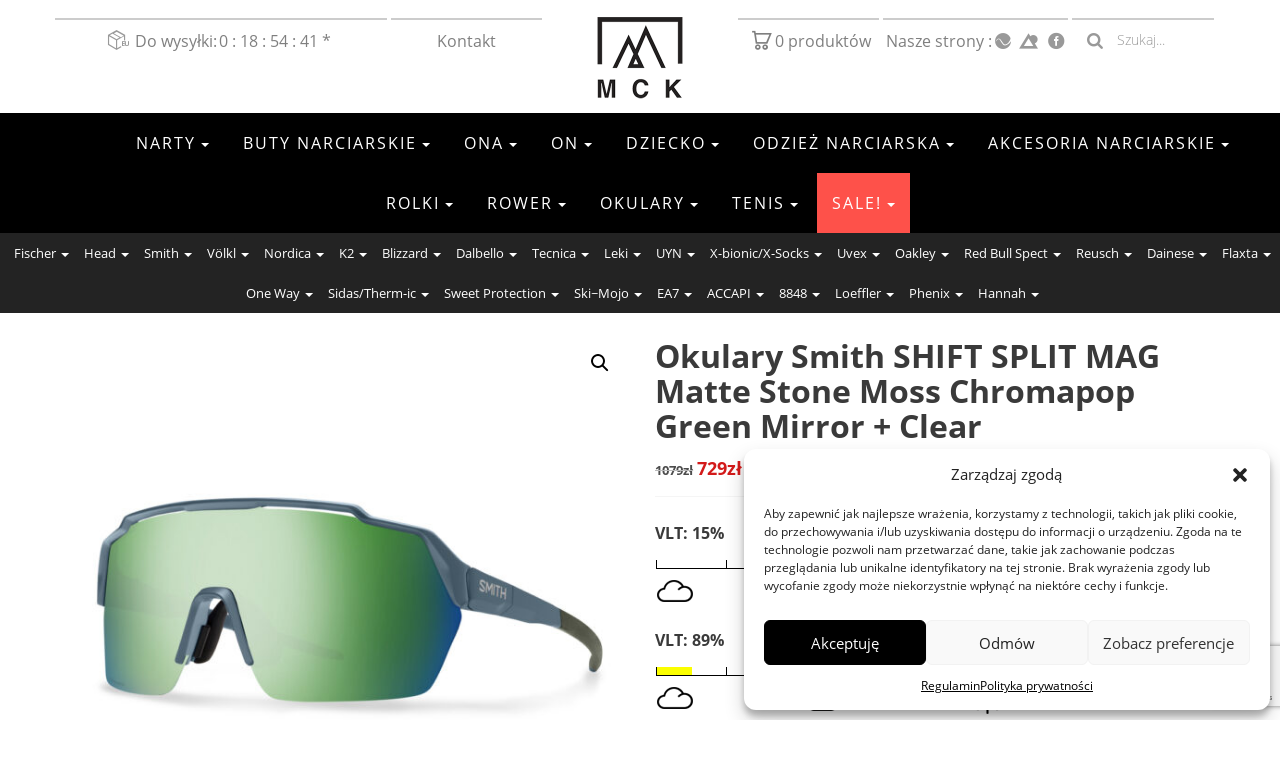

--- FILE ---
content_type: text/html; charset=UTF-8
request_url: https://mcksport.pl/produkt/okulary-smith-shift-split-mag-matte-stone-moss-chromapop-green-mirror-clear/
body_size: 38131
content:
<!DOCTYPE html>
<html lang="pl-PL">
<head>
	<meta charset="UTF-8">
	<meta name="viewport" content="width=device-width, initial-scale=1">
	<link href="https://fonts.googleapis.com/css?family=Montserrat:400,700,800,900&display=swap&subset=cyrillic-ext" rel="stylesheet">
	<meta name="google-site-verification" content="tG8_MTDvTBEZK67-p88_UsZFXbgDvSK0KdgSwo9hEG8" />
	<meta name='robots' content='index, follow, max-image-preview:large, max-snippet:-1, max-video-preview:-1' />

<!-- Google Tag Manager for WordPress by gtm4wp.com -->
<script data-cfasync="false" data-pagespeed-no-defer>
	var gtm4wp_datalayer_name = "dataLayer";
	var dataLayer = dataLayer || [];
	const gtm4wp_use_sku_instead = 1;
	const gtm4wp_currency = 'PLN';
	const gtm4wp_product_per_impression = 0;
	const gtm4wp_clear_ecommerce = false;
	const gtm4wp_datalayer_max_timeout = 2000;
</script>
<!-- End Google Tag Manager for WordPress by gtm4wp.com -->
	<!-- This site is optimized with the Yoast SEO plugin v26.7 - https://yoast.com/wordpress/plugins/seo/ -->
	<title>Okulary Smith SHIFT SPLIT MAG Matte Stone Moss Chromapop</title>
<link rel='preconnect' href='//fonts.gstatic.com' crossorigin />
<link rel='preconnect' href='//www.googletagmanager.com' />
<link rel='preconnect' href='//www.google.com' />
<link rel='preconnect' href='//fonts.googleapis.com' />
<link rel='preconnect' href='//cookiedatabase.org' />
<link rel='dns-prefetch' href='//fonts.gstatic.com' />
<link rel='dns-prefetch' href='//www.googletagmanager.com' />
<link rel='dns-prefetch' href='//www.google.com' />
<link rel='dns-prefetch' href='//fonts.googleapis.com' />
<link rel='dns-prefetch' href='//cookiedatabase.org' />

	<meta name="description" content="Okulary Smith SHIFT SPLIT MAG Matte Stone Moss Chromapop Green Mirror – sportowe okulary przeciwsłoneczne Smith z szybką wymianą szyb – sklep Warszawa" />
	<link rel="canonical" href="https://mcksport.pl/produkt/okulary-smith-shift-split-mag-matte-stone-moss-chromapop-green-mirror-clear/" />
	<meta property="og:locale" content="pl_PL" />
	<meta property="og:type" content="article" />
	<meta property="og:title" content="Okulary Smith SHIFT SPLIT MAG Matte Stone Moss Chromapop" />
	<meta property="og:description" content="Okulary Smith SHIFT SPLIT MAG Matte Stone Moss Chromapop Green Mirror – sportowe okulary przeciwsłoneczne Smith z szybką wymianą szyb – sklep Warszawa" />
	<meta property="og:url" content="https://mcksport.pl/produkt/okulary-smith-shift-split-mag-matte-stone-moss-chromapop-green-mirror-clear/" />
	<meta property="og:site_name" content="MCK Sport sklep sportowy" />
	<meta property="article:modified_time" content="2024-07-16T14:18:06+00:00" />
	<meta property="og:image" content="https://mcksport.pl/wp-content/uploads/2023/03/okulary-smith-23_SHIFT_SPLIT_MAG_MATTE_STONE_MOSS_205883SIF99X8_3Q.jpg" />
	<meta property="og:image:width" content="1024" />
	<meta property="og:image:height" content="1024" />
	<meta property="og:image:type" content="image/jpeg" />
	<meta name="twitter:card" content="summary_large_image" />
	<meta name="twitter:label1" content="Szacowany czas czytania" />
	<meta name="twitter:data1" content="4 minuty" />
	<script type="application/ld+json" class="yoast-schema-graph">{"@context":"https://schema.org","@graph":[{"@type":"WebPage","@id":"https://mcksport.pl/produkt/okulary-smith-shift-split-mag-matte-stone-moss-chromapop-green-mirror-clear/","url":"https://mcksport.pl/produkt/okulary-smith-shift-split-mag-matte-stone-moss-chromapop-green-mirror-clear/","name":"Okulary Smith SHIFT SPLIT MAG Matte Stone Moss Chromapop","isPartOf":{"@id":"https://mcksport.pl/#website"},"primaryImageOfPage":{"@id":"https://mcksport.pl/produkt/okulary-smith-shift-split-mag-matte-stone-moss-chromapop-green-mirror-clear/#primaryimage"},"image":{"@id":"https://mcksport.pl/produkt/okulary-smith-shift-split-mag-matte-stone-moss-chromapop-green-mirror-clear/#primaryimage"},"thumbnailUrl":"https://mcksport.pl/wp-content/uploads/2023/03/okulary-smith-23_SHIFT_SPLIT_MAG_MATTE_STONE_MOSS_205883SIF99X8_3Q.jpg","datePublished":"2023-06-05T14:01:28+00:00","dateModified":"2024-07-16T14:18:06+00:00","description":"Okulary Smith SHIFT SPLIT MAG Matte Stone Moss Chromapop Green Mirror – sportowe okulary przeciwsłoneczne Smith z szybką wymianą szyb – sklep Warszawa","breadcrumb":{"@id":"https://mcksport.pl/produkt/okulary-smith-shift-split-mag-matte-stone-moss-chromapop-green-mirror-clear/#breadcrumb"},"inLanguage":"pl-PL","potentialAction":[{"@type":"ReadAction","target":["https://mcksport.pl/produkt/okulary-smith-shift-split-mag-matte-stone-moss-chromapop-green-mirror-clear/"]}]},{"@type":"ImageObject","inLanguage":"pl-PL","@id":"https://mcksport.pl/produkt/okulary-smith-shift-split-mag-matte-stone-moss-chromapop-green-mirror-clear/#primaryimage","url":"https://mcksport.pl/wp-content/uploads/2023/03/okulary-smith-23_SHIFT_SPLIT_MAG_MATTE_STONE_MOSS_205883SIF99X8_3Q.jpg","contentUrl":"https://mcksport.pl/wp-content/uploads/2023/03/okulary-smith-23_SHIFT_SPLIT_MAG_MATTE_STONE_MOSS_205883SIF99X8_3Q.jpg","width":1024,"height":1024,"caption":"Okulary Smith SHIFT SPLIT MAG Matte Stone Moss Chromapop Green Mirror"},{"@type":"BreadcrumbList","@id":"https://mcksport.pl/produkt/okulary-smith-shift-split-mag-matte-stone-moss-chromapop-green-mirror-clear/#breadcrumb","itemListElement":[{"@type":"ListItem","position":1,"name":"MCK Sport","item":"https://mcksport.pl/"},{"@type":"ListItem","position":2,"name":"Sklep","item":"https://mcksport.pl/sklep/"},{"@type":"ListItem","position":3,"name":"Akcesoria tenisowe","item":"https://mcksport.pl/kategoria-produktu/akcesoria-tenisowe/"},{"@type":"ListItem","position":4,"name":"Okulary Smith SHIFT SPLIT MAG Matte Stone Moss Chromapop Green Mirror + Clear"}]},{"@type":"WebSite","@id":"https://mcksport.pl/#website","url":"https://mcksport.pl/","name":"MCK Sport sklep sportowy","description":"Fischer HEAD SMITH Carrera – sklep ze sprzętem na narty, tenisa i rower. Super ceny –  ZAPRASZAMY","potentialAction":[{"@type":"SearchAction","target":{"@type":"EntryPoint","urlTemplate":"https://mcksport.pl/?s={search_term_string}"},"query-input":{"@type":"PropertyValueSpecification","valueRequired":true,"valueName":"search_term_string"}}],"inLanguage":"pl-PL"}]}</script>
	<!-- / Yoast SEO plugin. -->


<link rel="alternate" type="application/rss+xml" title="MCK Sport sklep sportowy &raquo; Kanał z wpisami" href="https://mcksport.pl/feed/" />
<link rel="alternate" type="application/rss+xml" title="MCK Sport sklep sportowy &raquo; Kanał z komentarzami" href="https://mcksport.pl/comments/feed/" />
<link rel="alternate" title="oEmbed (JSON)" type="application/json+oembed" href="https://mcksport.pl/wp-json/oembed/1.0/embed?url=https%3A%2F%2Fmcksport.pl%2Fprodukt%2Fokulary-smith-shift-split-mag-matte-stone-moss-chromapop-green-mirror-clear%2F" />
<link rel="alternate" title="oEmbed (XML)" type="text/xml+oembed" href="https://mcksport.pl/wp-json/oembed/1.0/embed?url=https%3A%2F%2Fmcksport.pl%2Fprodukt%2Fokulary-smith-shift-split-mag-matte-stone-moss-chromapop-green-mirror-clear%2F&#038;format=xml" />
<style id='wp-img-auto-sizes-contain-inline-css' type='text/css'>
img:is([sizes=auto i],[sizes^="auto," i]){contain-intrinsic-size:3000px 1500px}
/*# sourceURL=wp-img-auto-sizes-contain-inline-css */
</style>
<link rel='stylesheet' id='wp-components-css' href='https://mcksport.pl/wp-includes/css/dist/components/style.min.css?ver=6.9' type='text/css' media='print' data-swis='loading' onload='this.media="all";this.dataset.swis="loaded"' />
<noscript><link rel='stylesheet' id='wp-components-css' href='https://mcksport.pl/wp-includes/css/dist/components/style.min.css?ver=6.9' type='text/css' media='all' /></noscript>
<link rel='stylesheet' id='woocommerce-dpd-blocks-integration-frontend-css' href='https://mcksport.pl/wp-content/plugins/woocommerce-dpd/build/point-selection-block-frontend.css?ver=1765433809' type='text/css' media='print' data-swis='loading' onload='this.media="all";this.dataset.swis="loaded"' />
<noscript><link rel='stylesheet' id='woocommerce-dpd-blocks-integration-frontend-css' href='https://mcksport.pl/wp-content/plugins/woocommerce-dpd/build/point-selection-block-frontend.css?ver=1765433809' type='text/css' media='all' /></noscript>
<link rel='stylesheet' id='woocommerce-dpd-blocks-integration-editor-css' href='https://mcksport.pl/wp-content/plugins/woocommerce-dpd/build/point-selection-block.css?ver=1765433809' type='text/css' media='print' data-swis='loading' onload='this.media="all";this.dataset.swis="loaded"' />
<noscript><link rel='stylesheet' id='woocommerce-dpd-blocks-integration-editor-css' href='https://mcksport.pl/wp-content/plugins/woocommerce-dpd/build/point-selection-block.css?ver=1765433809' type='text/css' media='all' /></noscript>
<link rel='preload' as='style' data-id='wp-block-library-css' href='https://mcksport.pl/wp-includes/css/dist/block-library/style.min.css?ver=6.9' type='text/css' media='all' />
<link rel='stylesheet' id='wp-block-library-css' href='https://mcksport.pl/wp-includes/css/dist/block-library/style.min.css?ver=6.9' type='text/css' media='print' data-swis='loading' onload='this.media="all";this.dataset.swis="loaded"' />
<noscript><link rel='stylesheet' id='wp-block-library-css' href='https://mcksport.pl/wp-includes/css/dist/block-library/style.min.css?ver=6.9' type='text/css' media='all' /></noscript>
<style id='classic-theme-styles-inline-css' type='text/css'>
/*! This file is auto-generated */
.wp-block-button__link{color:#fff;background-color:#32373c;border-radius:9999px;box-shadow:none;text-decoration:none;padding:calc(.667em + 2px) calc(1.333em + 2px);font-size:1.125em}.wp-block-file__button{background:#32373c;color:#fff;text-decoration:none}
/*# sourceURL=/wp-includes/css/classic-themes.min.css */
</style>
<link rel='stylesheet' id='contact-form-7-css' href='https://mcksport.pl/wp-content/plugins/contact-form-7/includes/css/styles.css?ver=6.1.4' type='text/css' media='print' data-swis='loading' onload='this.media="all";this.dataset.swis="loaded"' />
<noscript><link rel='stylesheet' id='contact-form-7-css' href='https://mcksport.pl/wp-content/plugins/contact-form-7/includes/css/styles.css?ver=6.1.4' type='text/css' media='all' /></noscript>
<link rel='stylesheet' id='photoswipe-css' href='https://mcksport.pl/wp-content/plugins/woocommerce/assets/css/photoswipe/photoswipe.min.css?ver=10.4.3' type='text/css' media='print' data-swis='loading' onload='this.media="all";this.dataset.swis="loaded"' />
<noscript><link rel='stylesheet' id='photoswipe-css' href='https://mcksport.pl/wp-content/plugins/woocommerce/assets/css/photoswipe/photoswipe.min.css?ver=10.4.3' type='text/css' media='all' /></noscript>
<link rel='stylesheet' id='photoswipe-default-skin-css' href='https://mcksport.pl/wp-content/plugins/woocommerce/assets/css/photoswipe/default-skin/default-skin.min.css?ver=10.4.3' type='text/css' media='print' data-swis='loading' onload='this.media="all";this.dataset.swis="loaded"' />
<noscript><link rel='stylesheet' id='photoswipe-default-skin-css' href='https://mcksport.pl/wp-content/plugins/woocommerce/assets/css/photoswipe/default-skin/default-skin.min.css?ver=10.4.3' type='text/css' media='all' /></noscript>
<link rel='stylesheet' id='woocommerce-layout-css' href='https://mcksport.pl/wp-content/plugins/woocommerce/assets/css/woocommerce-layout.css?ver=10.4.3' type='text/css' media='print' data-swis='loading' onload='this.media="all";this.dataset.swis="loaded"' />
<noscript><link rel='stylesheet' id='woocommerce-layout-css' href='https://mcksport.pl/wp-content/plugins/woocommerce/assets/css/woocommerce-layout.css?ver=10.4.3' type='text/css' media='all' /></noscript>
<link rel='stylesheet' id='woocommerce-smallscreen-css' href='https://mcksport.pl/wp-content/plugins/woocommerce/assets/css/woocommerce-smallscreen.css?ver=10.4.3' type='text/css' media='only screen and (max-width: 768px)' />
<link rel='stylesheet' id='woocommerce-general-css' href='https://mcksport.pl/wp-content/plugins/woocommerce/assets/css/woocommerce.css?ver=10.4.3' type='text/css' media='print' data-swis='loading' onload='this.media="all";this.dataset.swis="loaded"' />
<noscript><link rel='stylesheet' id='woocommerce-general-css' href='https://mcksport.pl/wp-content/plugins/woocommerce/assets/css/woocommerce.css?ver=10.4.3' type='text/css' media='all' /></noscript>
<style id='woocommerce-inline-inline-css' type='text/css'>
.woocommerce form .form-row .required { visibility: visible; }
/*# sourceURL=woocommerce-inline-inline-css */
</style>
<link rel='stylesheet' id='cmplz-general-css' href='https://mcksport.pl/wp-content/plugins/complianz-gdpr/assets/css/cookieblocker.min.css?ver=1766383753' type='text/css' media='print' data-swis='loading' onload='this.media="all";this.dataset.swis="loaded"' />
<noscript><link rel='stylesheet' id='cmplz-general-css' href='https://mcksport.pl/wp-content/plugins/complianz-gdpr/assets/css/cookieblocker.min.css?ver=1766383753' type='text/css' media='all' /></noscript>
<link rel='preload' as='style' data-id='MCK-style-css' href='https://mcksport.pl/wp-content/themes/MCK/style.css?ver=6.9' type='text/css' media='all' />
<link rel='stylesheet' id='MCK-style-css' href='https://mcksport.pl/wp-content/themes/MCK/style.css?ver=6.9' type='text/css' media='print' data-swis='loading' onload='this.media="all";this.dataset.swis="loaded"' />
<noscript><link rel='stylesheet' id='MCK-style-css' href='https://mcksport.pl/wp-content/themes/MCK/style.css?ver=6.9' type='text/css' media='all' /></noscript>
<link rel='preload' as='style' data-id='bootstrap-style-css' href='https://mcksport.pl/wp-content/themes/MCK/assets/frameworks/bootstrap/css/bootstrap.min.css?ver=6.9' type='text/css' media='all' />
<link rel='stylesheet' id='bootstrap-style-css' href='https://mcksport.pl/wp-content/themes/MCK/assets/frameworks/bootstrap/css/bootstrap.min.css?ver=6.9' type='text/css' media='print' data-swis='loading' onload='this.media="all";this.dataset.swis="loaded"' />
<noscript><link rel='stylesheet' id='bootstrap-style-css' href='https://mcksport.pl/wp-content/themes/MCK/assets/frameworks/bootstrap/css/bootstrap.min.css?ver=6.9' type='text/css' media='all' /></noscript>
<link rel='stylesheet' id='MCKTheme-css' href='https://mcksport.pl/wp-content/themes/MCK/assets/css/main.css?013&#038;ver=6.9' type='text/css' media='all' />
<link rel='stylesheet' id='flexible-shipping-free-shipping-css' href='https://mcksport.pl/wp-content/plugins/flexible-shipping/assets/dist/css/free-shipping.css?ver=6.5.3.2' type='text/css' media='print' data-swis='loading' onload='this.media="all";this.dataset.swis="loaded"' />
<noscript><link rel='stylesheet' id='flexible-shipping-free-shipping-css' href='https://mcksport.pl/wp-content/plugins/flexible-shipping/assets/dist/css/free-shipping.css?ver=6.5.3.2' type='text/css' media='all' /></noscript>
<link rel='stylesheet' id='payu-blik-field-styles-css' href='https://mcksport.pl/wp-content/plugins/woocommerce-gateway-payu-pl/assets/css/blik_field.css?ver=1' type='text/css' media='print' data-swis='loading' onload='this.media="all";this.dataset.swis="loaded"' />
<noscript><link rel='stylesheet' id='payu-blik-field-styles-css' href='https://mcksport.pl/wp-content/plugins/woocommerce-gateway-payu-pl/assets/css/blik_field.css?ver=1' type='text/css' media='all' /></noscript>
<link rel='stylesheet' id='jquery-lazyloadxt-spinner-css-css' href='//mcksport.pl/wp-content/plugins/a3-lazy-load/assets/css/jquery.lazyloadxt.spinner.css?ver=6.9' type='text/css' media='print' data-swis='loading' onload='this.media="all";this.dataset.swis="loaded"' />
<noscript><link rel='stylesheet' id='jquery-lazyloadxt-spinner-css-css' href='//mcksport.pl/wp-content/plugins/a3-lazy-load/assets/css/jquery.lazyloadxt.spinner.css?ver=6.9' type='text/css' media='all' /></noscript>
<link rel='stylesheet' id='a3a3_lazy_load-css' href='//mcksport.pl/wp-content/uploads/sass/a3_lazy_load.min.css?ver=1581230413' type='text/css' media='print' data-swis='loading' onload='this.media="all";this.dataset.swis="loaded"' />
<noscript><link rel='stylesheet' id='a3a3_lazy_load-css' href='//mcksport.pl/wp-content/uploads/sass/a3_lazy_load.min.css?ver=1581230413' type='text/css' media='all' /></noscript>
<script type="text/javascript" src="https://mcksport.pl/wp-includes/js/jquery/jquery.min.js?ver=3.7.1" id="jquery-core-js"></script>
<script type="text/javascript" src="https://mcksport.pl/wp-content/plugins/woocommerce/assets/js/jquery-blockui/jquery.blockUI.min.js?ver=2.7.0-wc.10.4.3" id="wc-jquery-blockui-js" defer="defer" data-wp-strategy="defer"></script>
<script type="text/javascript" id="wc-add-to-cart-js-extra">
/* <![CDATA[ */
var wc_add_to_cart_params = {"ajax_url":"/wp-admin/admin-ajax.php","wc_ajax_url":"/?wc-ajax=%%endpoint%%","i18n_view_cart":"Zobacz koszyk","cart_url":"https://mcksport.pl/koszyk/","is_cart":"","cart_redirect_after_add":"no"};
//# sourceURL=wc-add-to-cart-js-extra
/* ]]> */
</script>
<script type="text/javascript" src="https://mcksport.pl/wp-content/plugins/woocommerce/assets/js/frontend/add-to-cart.min.js?ver=10.4.3" id="wc-add-to-cart-js" defer="defer" data-wp-strategy="defer"></script>
<script type="text/javascript" src="https://mcksport.pl/wp-content/plugins/woocommerce/assets/js/zoom/jquery.zoom.min.js?ver=1.7.21-wc.10.4.3" id="wc-zoom-js" defer="defer" data-wp-strategy="defer"></script>
<script type="text/javascript" src="https://mcksport.pl/wp-content/plugins/woocommerce/assets/js/photoswipe/photoswipe.min.js?ver=4.1.1-wc.10.4.3" id="wc-photoswipe-js" defer="defer" data-wp-strategy="defer"></script>
<script type="text/javascript" src="https://mcksport.pl/wp-content/plugins/woocommerce/assets/js/photoswipe/photoswipe-ui-default.min.js?ver=4.1.1-wc.10.4.3" id="wc-photoswipe-ui-default-js" defer="defer" data-wp-strategy="defer"></script>
<script type="text/javascript" id="wc-single-product-js-extra">
/* <![CDATA[ */
var wc_single_product_params = {"i18n_required_rating_text":"Prosz\u0119 wybra\u0107 ocen\u0119","i18n_rating_options":["1 z 5 gwiazdek","2 z 5 gwiazdek","3 z 5 gwiazdek","4 z 5 gwiazdek","5 z 5 gwiazdek"],"i18n_product_gallery_trigger_text":"Wy\u015bwietl pe\u0142noekranow\u0105 galeri\u0119 obrazk\u00f3w","review_rating_required":"yes","flexslider":{"rtl":false,"animation":"slide","smoothHeight":true,"directionNav":false,"controlNav":"thumbnails","slideshow":false,"animationSpeed":500,"animationLoop":false,"allowOneSlide":false},"zoom_enabled":"1","zoom_options":[],"photoswipe_enabled":"1","photoswipe_options":{"shareEl":false,"closeOnScroll":false,"history":false,"hideAnimationDuration":0,"showAnimationDuration":0},"flexslider_enabled":""};
//# sourceURL=wc-single-product-js-extra
/* ]]> */
</script>
<script type="text/javascript" src="https://mcksport.pl/wp-content/plugins/woocommerce/assets/js/frontend/single-product.min.js?ver=10.4.3" id="wc-single-product-js" defer="defer" data-wp-strategy="defer"></script>
<script type="text/javascript" src="https://mcksport.pl/wp-content/plugins/woocommerce/assets/js/js-cookie/js.cookie.min.js?ver=2.1.4-wc.10.4.3" id="wc-js-cookie-js" defer="defer" data-wp-strategy="defer"></script>
<script type="text/javascript" id="woocommerce-js-extra">
/* <![CDATA[ */
var woocommerce_params = {"ajax_url":"/wp-admin/admin-ajax.php","wc_ajax_url":"/?wc-ajax=%%endpoint%%","i18n_password_show":"Poka\u017c has\u0142o","i18n_password_hide":"Ukryj has\u0142o"};
//# sourceURL=woocommerce-js-extra
/* ]]> */
</script>
<script type="text/javascript" src="https://mcksport.pl/wp-content/plugins/woocommerce/assets/js/frontend/woocommerce.min.js?ver=10.4.3" id="woocommerce-js" defer="defer" data-wp-strategy="defer"></script>
<link rel="https://api.w.org/" href="https://mcksport.pl/wp-json/" /><link rel="alternate" title="JSON" type="application/json" href="https://mcksport.pl/wp-json/wp/v2/product/70772" /><link rel="EditURI" type="application/rsd+xml" title="RSD" href="https://mcksport.pl/xmlrpc.php?rsd" />
<link rel='shortlink' href='https://mcksport.pl/?p=70772' />
		<script type="text/javascript">
			(function (w, d, s, i, dl) {
				w._ceneo = w._ceneo || function () {
					w._ceneo.e = w._ceneo.e || [];
					w._ceneo.e.push(arguments);
				};
				const f = d.getElementsByTagName(s)[0], j = d.createElement(s);
				j.defer = true;
				j.src = "https://ssl.ceneo.pl/ct/v5/script.js?accountGuid=" + i + "&t=" + Date.now() + (dl ? "&dl=" + dl : '');
				f.parentNode.insertBefore(j, f);
			})(window, document, "script", "5afcd4cf-47c0-4938-8616-bf20c5625f9c");
		</script>
					<style>.cmplz-hidden {
					display: none !important;
				}</style>
<!-- Google Tag Manager for WordPress by gtm4wp.com -->
<!-- GTM Container placement set to manual -->
<script data-cfasync="false" data-pagespeed-no-defer>
	var dataLayer_content = {"pagePostType":"product","pagePostType2":"single-product","pagePostAuthor":"kuba","productRatingCounts":[],"productAverageRating":0,"productReviewCount":0,"productType":"simple","productIsVariable":0};
	dataLayer.push( dataLayer_content );
</script>
<script data-cfasync="false" data-pagespeed-no-defer>
(function(w,d,s,l,i){w[l]=w[l]||[];w[l].push({'gtm.start':
new Date().getTime(),event:'gtm.js'});var f=d.getElementsByTagName(s)[0],
j=d.createElement(s),dl=l!='dataLayer'?'&l='+l:'';j.async=true;j.src=
'//www.googletagmanager.com/gtm.js?id='+i+dl;f.parentNode.insertBefore(j,f);
})(window,document,'script','dataLayer','GTM-5BWBXXC');
</script>
<!-- End Google Tag Manager for WordPress by gtm4wp.com -->	<noscript><style>.woocommerce-product-gallery{ opacity: 1 !important; }</style></noscript>
	<link rel="icon" href="https://mcksport.pl/wp-content/uploads/2016/10/mck-sport-logo-little-150x148.png" sizes="32x32" />
<link rel="icon" href="https://mcksport.pl/wp-content/uploads/2016/10/mck-sport-logo-little.png" sizes="192x192" />
<link rel="apple-touch-icon" href="https://mcksport.pl/wp-content/uploads/2016/10/mck-sport-logo-little.png" />
<meta name="msapplication-TileImage" content="https://mcksport.pl/wp-content/uploads/2016/10/mck-sport-logo-little.png" />
<style>.easypack_show_geowidget {
                                  background:  #FCC905 !important;
                                }</style>	<!-- Google tag (gtag.js) -->
<script async src="https://www.googletagmanager.com/gtag/js?id=G-EP9S3H1PYZ"></script>
<script>
  window.dataLayer = window.dataLayer || [];
  function gtag(){dataLayer.push(arguments);}
  gtag('js', new Date());

  gtag('config', 'G-EP9S3H1PYZ');
</script>
</head>
<body data-rsssl=1 class="wp-singular product-template-default single single-product postid-70772 wp-theme-MCK theme-MCK woocommerce woocommerce-page woocommerce-no-js">

<!-- GTM Container placement set to manual -->
<!-- Google Tag Manager (noscript) -->
				<noscript><iframe src="https://www.googletagmanager.com/ns.html?id=GTM-5BWBXXC" height="0" width="0" style="display:none;visibility:hidden" aria-hidden="true"></iframe></noscript>
<!-- End Google Tag Manager (noscript) -->	<!-- Nawigacja -->
		<header class="micro-bar">
	<div class="container">
		<div class="row">			
			<div class="col-xs-5 col-sm-5 col-md-5 col-lg-5 mcb-ko left-mbar">
			
				<span class="email-adres icon-fast-delivery"><a href="#" data-toggle="modal" data-target="#myModal-wysylka" title="Informacja o czasie do najbliższej wysyłki">
				<span class="nag-wys">Wysyłka </span>
				<span class="nag-wys-d">Do wysyłki:</span>
					<div id="clockdiv">
						  <div style="display:inline-block;">
							<span class="days"></span>
							<div  style="display:inline-block;">:</div>
						  </div>
						  <div style="display:inline-block;">
							<span class="hours"></span>
							<div style="display:inline-block;">:</div>
						  </div>
						  <div style="display:inline-block;">
							<span class="minutes"></span>
							<div  style="display:inline-block;">:</div>
						  </div>
						  <div style="display:inline-block;">
							<span class="seconds"></span>
							<div  style="display:inline-block;">*</div>
						  </div>
						</div>
				</a></span>
				
				<span class="telefon icon-telefon"><a href="#" title="MCKSport Kontakt" data-toggle="modal" data-target="#myModal-kontakt">Kontakt</a></span>
				
			</div>		
			<div class="col-xs-2 col-sm-2 col-lg-2 col-md-2 logo-header">
								<a href="https://mcksport.pl/" title="MCK Sport - oficjalny sklep Fischer, HEAD, SMITH, Carrera i Polaroid w Polsce"><img src="https://mcksport.pl/wp-content/uploads/2020/08/logo_MCK_Sport_200x200-1.png" alt="MCK Sport - oficjalny sklep Fischer, HEAD, SMITH, Carrera i Polaroid w Polsce" class="img-responsive"></a>
			</div>
			
			<div class="col-xs-5 col-sm-5 col-md-5 col-lg-5 mcb-fon">
				<div class="koszyk">
											<a class="koszyk-head icon-koszyk" href="https://mcksport.pl/koszyk/" title="Zobacz koszyk">
									
							<span class="count-prduct"> 0							<span class="pre-text-prod">produktów</span>
							</span>
						</a>
				</div>
				<div class="nasze-serwisy">
					<span class="mcb-ns">Nasze strony</span>
					<span class="mcb-ns-m">:</span>
													
								<a class="mcb-s icon-sygnet-hala-tenisowa" href="https://halatenisowa.pl/" title="HalaTenisowa.pl" target="_blank"></a>
							
								<a class="mcb-s icon-sygnet-strefa-ski" href="http://strefa.ski/" title="Strefa.ski" target="_blank"></a>
							
								<a class="mcb-s icon-facebook" href="https://pl-pl.facebook.com/MCK-Sport-1659183604367729/" title="Facebook" target="_blank"></a>
																</div>
				<div class="szukajka-menu">
		
	<form role="search" method="get" class="woocommerce-product-search search-form-head-mobile" action="https://mcksport.pl/">
		<input type="search" pattern=".{3,}" required title="Minimum 3 znaki aby wyszukać!" id="woocommerce-product-search-field-0" class="search-field mobi-search-field" placeholder="Wpisz aby wyszukać..." value="" name="s" />
		<button type="submit" class="icon-search szukaj-mobi">Szukaj</button>
		<span class="icon-search hideshow-search"></span>
		<input type="hidden" name="post_type" value="product" />	
	</form>

	<form role="search" method="get" class="woocommerce-product-search search-form-head" action="https://mcksport.pl/">
		<button type="submit" class="icon-search"></button>
		<input type="search"  pattern=".{3,}" required title="Minimum 3 znaki aby wyszukać!" id="woocommerce-product-search-field-1" class="search-field" placeholder="Szukaj..." value="" name="s" />
		<input type="hidden" name="post_type" value="product" />
	</form>
</div>




			</div>
		</div>
	</div>
</header>	<!-- Nawigacja -->
	<div id="page" class="hfeed site">
	<!-- menu -->
		<nav id="masthead" class="site-header" role="banner">
    <div class="navbar yamm">
        <div class="navbar-header">
            <button type="button" data-toggle="collapse" data-target="#navbar-collapse-grid" class="navbar-toggle">
                <span class="icon-bar"></span><span class="icon-bar"></span><span class="icon-bar"></span></button>
        </div>
        <div id="navbar-collapse-grid" class="navbar-collapse collapse">

        <!-- Nav 1 -->
            <ul class="nav navbar-nav nav-1bar">
                <!-- menu 2 element -- Narty -->
                <li class="dropdown yamm-fw">
                    <a href="#" data-toggle="dropdown" class="dropdown-toggle" aria-expanded="false">Narty<b class="caret"></b></a>
                    <ul class="dropdown-menu">
                        <div class="container">
                           <div class="col-sm-4">
                                <li><a class="cat-link-menu" href="https://mcksport.pl/kategoria-produktu/narty/narty-race/" title="Narty Race">Narty Race</a></li>
                                <li><a class="cat-link-menu" href="https://mcksport.pl/kategoria-produktu/narty/uniwersalne/" title="Narty Uniwersalne">Narty Uniwersalne</a></li>
                                <li><a class="cat-link-menu" href="https://mcksport.pl/kategoria-produktu/narty/freeride/" title="Narty Freeride">Narty Freeride</a></li>
                                <li><a class="cat-link-menu" href="https://mcksport.pl/kategoria-produktu/narty/skitourowe/" title="Narty Skitourowe">Narty Skitourowe</a></li>
                                <li><a class="cat-link-menu" href="https://mcksport.pl/kategoria-produktu/narty/worldcup-narty/" title="Narty Zawodnicze">Narty Zawodnicze</a></li>
                                <li><a class="cat-link-menu" href="https://mcksport.pl/kategoria-produktu/narty/damskie-narty/" title="Narty Damskie">Narty Damskie</a></li>
                                <li><a class="cat-link-menu" href="https://mcksport.pl/kategoria-produktu/narty/juniorskie-narty/" title="Narty Juniorskie">Narty Juniorskie</a></li>
                            </div>
                            <div class="col-sm-4">
                                <li><a class="cat-link-menu" href="https://mcksport.pl/kategoria-produktu/narty-zjazdowe-fischer/" title="Narty Fischer">Narty Fischer</a></li>
                                <li><a class="cat-link-menu" href="https://mcksport.pl/kategoria-produktu/narty-zjazdowe-head/" title="Narty Head">Narty Head</a></li>
                                <li><a class="cat-link-menu" href="https://mcksport.pl/kategoria-produktu/narty-nordica/" title="Narty Nordica">Narty Nordica</a></li>
                                <li><a class="cat-link-menu" href="https://mcksport.pl/kategoria-produktu/producent/volkl/narty-volkl/" title="Narty Volkl">Narty Volkl</a></li>
								<li><a class="cat-link-menu" href="https://mcksport.pl/kategoria-produktu/blizzard/" title="Narty Blizzard">Narty Blizzard</a></li>
                                <li><a class="cat-link-menu" href="https://mcksport.pl/wiazania-narciarskie/" title="Wiązania"><span>Wiązania</span></a></li>
                            </div>
							
							 <div class="col-sm-4">
                                <li><a class="cat-link-menu" href="https://mcksport.pl/centrum-testowe-nart/" title="Centrum Testowe Nart"><span>Centrum Testowe Nart</span></a></li>
								<li><a class="cat-link-menu" href="https://mcksport.pl/ski-mojo-warszawa/" title="Ski-Mojo Warszawa"><span>Ski-Mojo Warszawa</span></a></li>
                            </div>
							
                        </div>
                    </ul>
                </li>
                <!-- // menu 2 element -- Narty -->

                <!-- menu 2 element -- Buty narciarskie -->
                <li class="dropdown yamm-fw">
                    <a href="#" data-toggle="dropdown" class="dropdown-toggle" aria-expanded="false">Buty narciarskie<b class="caret"></b></a>
                    <ul class="dropdown-menu">
                        <div class="container">
                            <div class="col-sm-4">
                                <li><a class="cat-link-menu" href="https://mcksport.pl/kategoria-produktu/buty-narciarskie/buty-meskie/" title="Buty męskie">Buty męskie</a></li>
                                <li><a class="cat-link-menu" href="https://mcksport.pl/kategoria-produktu/buty-narciarskie/buty-damskie/" title="Buty damskie">Buty damskie</a></li>
                                <li><a class="cat-link-menu" href="https://mcksport.pl/kategoria-produktu/buty-narciarskie/buty-juniorskie/" title="Buty juniorskie">Buty juniorskie</a></li>
                                <li><a class="cat-link-menu" href="https://mcksport.pl/kategoria-produktu/buty-narciarskie/buty-skitourowe/" title="Buty skitourowe">Buty skitourowe</a></li>
                                <li><a class="cat-link-menu" href="https://mcksport.pl/kategoria-produktu/buty-narciarskie/buty-hybrydowe/" title="Buty hybrydowe">Buty hybrydowe</a></li>
                            </div>
                            <div class="col-sm-4">
                                <li><a class="cat-link-menu" href="https://mcksport.pl/kategoria-produktu/buty-narciarskie-fischer/" title="Buty narciarskie Fischer">Buty narciarskie Fischer</a></li>
                                <li><a class="cat-link-menu" href="https://mcksport.pl/kategoria-produktu/buty-narciarskie-head/" title="Buty narciarskie Head">Buty narciarskie Head</a></li>
                                <li><a class="cat-link-menu" href="https://mcksport.pl/kategoria-produktu/buty-narciarskie-nordica/" title="Buty narciarskie Nordica">Buty narciarskie Nordica</a></li>
                                <li><a class="cat-link-menu" href="https://mcksport.pl/kategoria-produktu/buty-narciarskie-k2/" title="Buty narciarskie K2">Buty narciarskie K2</a></li>
								<li><a class="cat-link-menu" href="https://mcksport.pl/kategoria-produktu/tecnica/" title="Buty narciarskie Tecnica">Buty narciarskie Tecnica</a></li>
                                <li><a class="cat-link-menu" href="https://mcksport.pl/kategoria-produktu/buty-narciarskie-dalbello/" title="Buty narciarskie Dalbello">Buty narciarskie Dalbello</a></li>
                            </div>
                            <div class="col-sm-4">
                                <li><a class="cat-link-menu" href="https://mcksport.pl/bootfitting/" title="Bootfitting"><span>Bootfitting</span></a></li>
                                <li><a class="cat-link-menu" href="https://mcksport.pl/wkladki-do-butow-narciarskich/" title="Wkładki Custom"><span>Wkładki Custom</span></a></li>
								<li><a class="cat-link-menu" href="https://mcksport.pl/cennik-bootfitting-warszawa/" title="Cennik Bootfitting"><span>Cennik Bootfitting</span></a></li>
								<li><a class="cat-link-menu" href="https://mcksport.pl/kategoria-produktu/sidas/wkladki-do-butow-narciarskich/" title="Wkładki Narciarskie">Wkładki Narciarskie</a></li>
								<li><a class="cat-link-menu" href="https://mcksport.pl/kategoria-produktu/akcesoria-ski/akcesoria-bootfitting/" title="Akcesoria Bootfitting">Akcesoria Bootfitting</a></li>
                            </div>
                        </div>
                    </ul>
                </li>
                <!-- // menu 2 element -- Buty narciarskie -->

                <!-- menu 2 element -- ONA -->
                <li class="dropdown yamm-fw">
                    <a href="#" data-toggle="dropdown" class="dropdown-toggle" aria-expanded="false">Ona<b class="caret"></b></a>
                    <ul class="dropdown-menu">
                        <div class="container">
                           <div class="col-sm-offset-2 col-sm-4">
                                <li><a class="cat-link-menu" href="https://mcksport.pl/kategoria-produktu/narty/damskie-narty/" title="Narty damskie">Narty damskie</a></li>
                                <li><a class="cat-link-menu" href="https://mcksport.pl/kategoria-produktu/buty-narciarskie/buty-damskie/" title="Buty narciarskie damskie">Buty narciarskie damskie</a></li>
                                <li><a class="cat-link-menu" href="https://mcksport.pl/kategoria-produktu/kask-ski-snb/kaski-damskie/" title="Kaski narciarskie damskie">Kaski narciarskie damskie</a></li>
                                <li><a class="cat-link-menu" href="https://mcksport.pl/kategoria-produktu/gogle/gogle-damskie/" title="Gogle narciarskie damskie">Gogle narciarskie damskie</a></li>
                                <li><a class="cat-link-menu" href="https://mcksport.pl/kategoria-produktu/akcesoria-ski/kije-narciarskie/kije-damskie/" title="Kije narciarskie damskie">Kije narciarskie damskie</a></li>
                            </div>
                            <div class="col-sm-4">
                                <li><a class="cat-link-menu" href="https://mcksport.pl/kategoria-produktu/odziez-ski-snb/kurtki-narciarskie-damskie/" title="Kurtki narciarskie damskie">Kurtki narciarskie damskie</a></li>
                                <li><a class="cat-link-menu" href="https://mcksport.pl/kategoria-produktu/odziez-ski-snb/spodnie-narciarskie-damskie/" title="Spodnie narciarskie damskie">Spodnie narciarskie damskie</a></li>
                                <li><a class="cat-link-menu" href="https://mcksport.pl/kategoria-produktu/odziez-ski-snb/midlayer/polary-bluzy-damskie/" title="Druga warstwa damska">Druga warstwa damska</a></li>
                                <li><a class="cat-link-menu" href="https://mcksport.pl/kategoria-produktu/bielizna-termoaktywna-2/bielizna-termoaktywna-damska/" title="Bielizna termoaktywna damska">Bielizna termoaktywna damska</a></li>
                                <li><a class="cat-link-menu" href="https://mcksport.pl/kategoria-produktu/odziez-ski-snb/skarpety-narciarskie/skarpety-damskie/" title="Skarpety narciarskie damskie">Skarpety narciarskie damskie</a></li>
                                <li><a class="cat-link-menu" href="https://mcksport.pl/kategoria-produktu/odziez-ski-snb/rekawiczki-narciarskie/rekawiczki-damskie/" title="Rękawice narciarskie damskie">Rękawice narciarskie damskie</a></li>
                            </div>
                        </div>
                    </ul>
                </li>
                <!-- // menu 2 element -- ONA -->

                <!-- menu 3 element -- ON -->
                <li class="dropdown yamm-fw">
                    <a href="#" data-toggle="dropdown" class="dropdown-toggle" aria-expanded="false">On<b class="caret"></b></a>
                    <ul class="dropdown-menu">
                        <div class="container">
                            
                            <div class="col-sm-4">
                                <li><a class="cat-link-menu" href="https://mcksport.pl/kategoria-produktu/narty/narty-race/" title="Narty Race">Narty Race</a></li>
                                <li><a class="cat-link-menu" href="https://mcksport.pl/kategoria-produktu/narty/uniwersalne/" title="Narty Uniwersalne">Narty Uniwersalne</a></li>
                                <li><a class="cat-link-menu" href="https://mcksport.pl/kategoria-produktu/narty/freeride/" title="Narty Freeride">Narty Freeride</a></li>
                                <li><a class="cat-link-menu" href="https://mcksport.pl/kategoria-produktu/narty/skitourowe/" title="Narty Skitourowe">Narty Skitourowe</a></li>
                                <li><a class="cat-link-menu" href="https://mcksport.pl/kategoria-produktu/narty/worldcup-narty/" title="Narty Zawodnicze">Narty Zawodnicze</a></li>
                            </div>
                            <div class="col-sm-4">
                                <li><a class="cat-link-menu" href="https://mcksport.pl/kategoria-produktu/buty-narciarskie/buty-meskie/" title="Buty narciarskie męskie">Buty narciarskie męskie</a></li>
                                <li><a class="cat-link-menu" href="https://mcksport.pl/kategoria-produktu/kask-ski-snb/kaski-meskie/" title="Kaski narciarskie męskie">Kaski narciarskie męskie</a></li>
                                <li><a class="cat-link-menu" href="https://mcksport.pl/kategoria-produktu/gogle/gogle-meskie/" title="Gogle narciarskie męskie">Gogle narciarskie męskie</a></li>
                                <li><a class="cat-link-menu" href="https://mcksport.pl/kategoria-produktu/akcesoria-ski/kije-narciarskie/kije-narciarskie-meskie/" title="Kije narciarskie męskie">Kije narciarskie męskie</a></li>

                            </div>
                            <div class="col-sm-4">
                                <li><a class="cat-link-menu" href="https://mcksport.pl/kategoria-produktu/odziez-ski-snb/kurtki-narciarskie-meskie/" title="Kurtki narciarskie męskie">Kurtki narciarskie męskie</a></li>
                                <li><a class="cat-link-menu" href="https://mcksport.pl/kategoria-produktu/odziez-ski-snb/spodnie-narciarskie-meskie/" title="Spodnie narciarskie męskie">Spodnie narciarskie męskie</a></li>
                                <li><a class="cat-link-menu" href="https://mcksport.pl/kategoria-produktu/odziez-ski-snb/midlayer/polary-bluzy-meskie/" title="Druga warstwa męska">Druga warstwa męska</a></li>
                                <li><a class="cat-link-menu" href="https://mcksport.pl/kategoria-produktu/bielizna-termoaktywna-2/bielizna-termoaktywna-meska/" title="Bielizna termoaktywna męska">Bielizna termoaktywna męska</a></li>
                                <li><a class="cat-link-menu" href="https://mcksport.pl/kategoria-produktu/odziez-ski-snb/skarpety-narciarskie/skarpety-meskie/" title="Skarpety narciarskie męskie">Skarpety narciarskie męskie</a></li>
                                <li><a class="cat-link-menu" href="https://mcksport.pl/kategoria-produktu/odziez-ski-snb/rekawiczki-narciarskie/rekawiczki-meskie/" title="Rękawice narciarskie męskie">Rękawice narciarskie męskie</a></li>
                            </div>
                        </div>
                    </ul>
                </li>
                <!-- // menu 3 element -- ON -->

                <!-- menu 2 element -- Dziecko -->
                <li class="dropdown yamm-fw">
                    <a href="#" data-toggle="dropdown" class="dropdown-toggle" aria-expanded="false">Dziecko<b class="caret"></b></a>
                    <ul class="dropdown-menu">
                        <div class="container">
                           <div class="col-sm-offset-2 col-sm-4">
                                <li><a class="cat-link-menu" href="https://mcksport.pl/kategoria-produktu/narty/juniorskie-narty/" title="Narty juniorskie">Narty juniorskie</a></li>
                                <li><a class="cat-link-menu" href="https://mcksport.pl/kategoria-produktu/buty-narciarskie/buty-juniorskie/" title="Buty narciarskie juniorskie">Buty narciarskie juniorskie</a></li>
                                <li><a class="cat-link-menu" href="https://mcksport.pl/kategoria-produktu/kask-ski-snb/kaski-juniorskie/" title="Kaski narciarskie juniorskie">Kaski narciarskie juniorskie</a></li>
                                <li><a class="cat-link-menu" href="https://mcksport.pl/kategoria-produktu/gogle/gogle-juniorskie/" title="Gogle narciarskie juniorskie">Gogle narciarskie juniorskie</a></li>
                                <li><a class="cat-link-menu" href="https://mcksport.pl/kategoria-produktu/akcesoria-ski/kije-narciarskie/kije-juniorskie/" title="Kije narciarskie juniorskie">Kije narciarskie juniorskie</a></li>
                            </div>
                            <div class="col-sm-4">
                                <li><a class="cat-link-menu" href="https://mcksport.pl/kategoria-produktu/odziez-ski-snb/kurtki-narciarskie-juniorskie/" title="Kurtki narciarskie juniorskie">Kurtki narciarskie juniorskie</a></li>
                                <li><a class="cat-link-menu" href="https://mcksport.pl/kategoria-produktu/odziez-ski-snb/spodnie-narciarskie-juniorskie/" title="Spodnie narciarskie juniorskie">Spodnie narciarskie juniorskie</a></li>
                                <li><a class="cat-link-menu" href="https://mcksport.pl/kategoria-produktu/odziez-ski-snb/midlayer/polary-bluzy-juniorskie/" title="Druga warstwa juniorska">Druga warstwa juniorska</a></li>
                                <li><a class="cat-link-menu" href="https://mcksport.pl/kategoria-produktu/bielizna-termoaktywna-2/bielizna-termoaktywna-dla-dzieci/" title="Bielizna termoaktywna juniorska">Bielizna termoaktywna juniorska</a></li>
                                <li><a class="cat-link-menu" href="https://mcksport.pl/kategoria-produktu/odziez-ski-snb/skarpety-narciarskie/skarpety-juniorskie/" title="Skarpety narciarskie juniorskie">Skarpety narciarskie juniorskie</a></li>
                                <li><a class="cat-link-menu" href="https://mcksport.pl/kategoria-produktu/odziez-ski-snb/rekawiczki-narciarskie/rekawiczki-juniorskie/" title="Rękawice narciarskie juniorskie">Rękawice narciarskie juniorskie</a></li>
                            </div>
                        </div>
                    </ul>
                </li>
                <!-- // menu 2 element -- Dziecko -->

                <!-- menu 1 element - Odzież Narciarska -->
                <li class="dropdown">
                    <a href="#" data-toggle="dropdown" class="dropdown-toggle" aria-expanded="false">Odzież Narciarska<b class="caret"></b></a>
                    <ul role="menu" class="dropdown-menu">
                        <li><a class="cat-link-menu" href="https://mcksport.pl/kategoria-produktu/odziez-ski/kurtki-narciarskie-odziez-ski/" title="Kurtki narciarskie">Kurtki narciarskie</a></li>
                        <li><a class="cat-link-menu" href="https://mcksport.pl/kategoria-produktu/odziez-ski/spodnie-narciarskie-odziez-ski/" title="Spodnie narciarskie">Spodnie narciarskie</a></li>
                        <li><a class="cat-link-menu" href="https://mcksport.pl/kategoria-produktu/odziez-ski-snb/midlayer/" title="Druga warstwa">Druga warstwa</a></li>
                        <li><a class="cat-link-menu" href="https://mcksport.pl/kategoria-produktu/odziez-ski-snb/bielizna-termoaktywna/" title="Bielizna termoaktywna">Bielizna termoaktywna</a></li>
                        <li><a class="cat-link-menu" href="https://mcksport.pl/kategoria-produktu/odziez-ski-snb/skarpety-narciarskie/" title="Skarpety narciarskie">Skarpety Narciarskie</a></li>
                        <li><a class="cat-link-menu" href="https://mcksport.pl/kategoria-produktu/odziez-ski-snb/rekawiczki-narciarskie/" title="Rękawice Narciarskie">Rękawice Narciarskie</a></li>
                        <li><a class="cat-link-menu" href="https://mcksport.pl/kategoria-produktu/odziez-ski-snb/softshell-odziez-ski-snb/" title="Softshell">Softshell</a></li>
                        <li><a class="cat-link-menu" href="https://mcksport.pl/kategoria-produktu/odziez-ski-snb/kamizelki/" title="Kamizelki">Kamizelki</a></li>
                        <li><a class="cat-link-menu" href="https://mcksport.pl/kategoria-produktu/odziez-ski-snb/apres-ski/" title="Odzież apresski">Odzież apresski</a></li>
                        <li><a class="cat-link-menu" href="https://mcksport.pl/kategoria-produktu/akcesoria-ski/bandana-narty/" title="Bandany, kominiarki, maski">Bandany, kominiarki, maski</a></li>
                        <li><a class="cat-link-menu" href="https://mcksport.pl/kategoria-produktu/odziez-ski-snb/czapki-narciarskie/" title="Czapki">Czapki</a></li>
                    </ul>
                </li>
                <!-- // Menu 1 element - Odzież Narciarska  -->

                <!-- menu 3 element -- Akcesoria Narciarskie -->
                <li class="dropdown yamm-fw">
                    <a href="#" data-toggle="dropdown" class="dropdown-toggle" aria-expanded="false">Akcesoria Narciarskie<b class="caret"></b></a>
                    <ul class="dropdown-menu">
                        <div class="container">
                            <div class="col-sm-4">
                                <li><a class="cat-link-menu" href="https://mcksport.pl/kategoria-produktu/kask-ski-snb/" title="Kaski narciarskie">Kaski narciarskie</a></li>
                                <li><a class="cat-link-menu" href="https://mcksport.pl/kategoria-produktu/kask-ski-snb/akcesoria-do-kaskow/" title="Akcesoria do kasków">Akcesoria do kasków</a></li>
                                <li><a class="cat-link-menu" href="https://mcksport.pl/kategoria-produktu/gogle/" title="Gogle narciarskie">Gogle narciarskie</a></li>
                                <li><a class="cat-link-menu" href="https://mcksport.pl/kategoria-produktu/gogle/szyby-do-gogli/" title="Szyby do gogli">Szyby do gogli</a></li>
                                <li><a class="cat-link-menu" href="https://mcksport.pl/kategoria-produktu/gogle/okulary-przeciwsloneczne/" title="Okulary przeciwsłoneczne">Okulary przeciwsłoneczne</a></li>
                            </div>
                            <div class="col-sm-4">
                                <li><a class="cat-link-menu" href="https://mcksport.pl/kategoria-produktu/akcesoria-ski/kije-narciarskie/" title="Kije Narciarskie"><span>Kije Narciarskie</span></a></li>
                                <li><a class="cat-link-menu" href="https://mcksport.pl/kategoria-produktu/akcesoria-ski/kije-narciarskie/kije-worldcup/" title="Kije Race">Kije race</a></li>
                                <li><a class="cat-link-menu" href="https://mcksport.pl/kategoria-produktu/akcesoria-ski/kije-narciarskie/kije-unisex/" title="Kije uniwersalne">Kije uniwersalne</a></li>
                                <li><a class="cat-link-menu" href="https://mcksport.pl/kategoria-produktu/akcesoria-ski/kije-narciarskie/kije-carbon/" title="Kije carbonowe">Kije carbonowe</a></li>
                                <li><a class="cat-link-menu" href="https://mcksport.pl/kategoria-produktu/akcesoria-ski/kije-narciarskie/kije-damskie/" title="Kije damskie">Kije damskie</a></li>
                                <li><a class="cat-link-menu" href="https://mcksport.pl/kategoria-produktu/akcesoria-ski/kije-narciarskie/kije-juniorskie/" title="Kije juniorskie">Kije juniorskie</a></li>
                            </div>
                            <div class="col-sm-4">
                                <li><a class="cat-link-menu" href="https://mcksport.pl/kategoria-produktu/akcesoria-ski/pokrowce-na-narty/" title="Pokrowce na narty">Pokrowce na narty</a></li>
                                <li><a class="cat-link-menu" href="https://mcksport.pl/kategoria-produktu/akcesoria-ski/pokrowce-na-buty/" title="Pokrowce na buty">Pokrowce na buty</a></li>
                                <li><a class="cat-link-menu" href="https://mcksport.pl/kategoria-produktu/akcesoria-ski/torby-akcesoria-ski/" title="Torby Narciarskie">Torby Narciarskie</a></li>
                                <li><a class="cat-link-menu" href="https://mcksport.pl/kategoria-produktu/akcesoria-ski/plecaki/" title="Plecaki Narciarskie">Plecaki Narciarskie</a></li>
                                <li><a class="cat-link-menu" href="https://mcksport.pl/kategoria-produktu/akcesoria-ski/ski-rzepy/" title="Ski rzepy">Ski rzepy</a></li>
                                <li><a class="cat-link-menu" href="https://mcksport.pl/kategoria-produktu/akcesoria-ski/smary/" title="Smary">Smary</a></li>
                                <li><a class="cat-link-menu" href="https://mcksport.pl/kategoria-produktu/sidas/wkladki-do-butow-narciarskich/" title="Wkładki do butów">Wkładki do butów</a></li>
                                <li><a class="cat-link-menu" href="https://mcksport.pl/kategoria-produktu/sidas/suszarki/" title="Suszarki do butów">Suszarki do butów</a></li>
                                <li><a class="cat-link-menu" href="https://mcksport.pl/kategoria-produktu/sidas/protectory/" title="Protectory / żele">Protectory / żele</a></li>
                            </div>
                        </div>
                    </ul>
                </li>
                <!-- // menu 3 element -- Akcesoria Narciarskie -->

                <!-- Menu 4 element - Rolki -->
                <li class="dropdown yamm-fw">
                    <a href="#" data-toggle="dropdown" class="dropdown-toggle" aria-expanded="false">Rolki<b class="caret"></b></a>
                    <ul class="dropdown-menu">
                        <div class="container">
                            <div class="col-sm-2">
                                <li><a class="cat-link-menu" href="https://mcksport.pl/kategoria-produktu/rolki/" title="Rolki"><span>Rolki</span></a></li>
                                <li><a class="cat-link-menu" href="https://mcksport.pl/kategoria-produktu/rolki/rolki-meskie/" title="Męskie">Męskie</a></li>
                                <li><a class="cat-link-menu" href="https://mcksport.pl/kategoria-produktu/rolki/rolki-damskie/" title="Damskie">Damskie</a></li>
                                <li><a class="cat-link-menu" href="https://mcksport.pl/kategoria-produktu/rolki-2/kids/" title="Dziecięce">Dziecięce</a></li>
                                <li><a class="cat-link-menu" href="https://mcksport.pl/kategoria-produktu/rolki/rolki-3-kolowe/" title="3 kołowe">3 kołowe</a></li>
                                <li><a class="cat-link-menu" href="https://mcksport.pl/kategoria-produktu/rolki-2/fitness/" title="Fitness">Fitness</a></li>
                                <li><a class="cat-link-menu" href="https://mcksport.pl/kategoria-produktu/rolki-2/urban/" title="Urban">Urban</a></li>
                                <li><a class="cat-link-menu" href="https://mcksport.pl/kategoria-produktu/rolki-2/speed/" title="Speed">Speed</a></li>
                            </div>
                            <div class="col-sm-2">
                                <li><a class="cat-link-menu" href="https://mcksport.pl/kategoria-produktu/producent/rollerblade/rolki-rollerblade/" title="Rolki Rollerblade">Rolki Rollerblade</a></li>
                                <li><a class="cat-link-menu" href="https://mcksport.pl/kategoria-produktu/producent/fr-skates/rolki-fr/" title="Rolki FR">Rolki FR</a></li>
                                <li><a class="cat-link-menu" href="https://mcksport.pl/kategoria-produktu/rolki-k2/" title="Rolki K2">Rolki K2</a></li>
                                <li><a class="cat-link-menu" href="https://mcksport.pl/kategoria-produktu/rolki-fila/" title="Rolki FILA">Rolki FILA</a></li>
                                <li><a class="cat-link-menu" href="https://mcksport.pl/kategoria-produktu/producent/fr-skates/rolki-seba/" title="Rolki Seba">Rolki Seba</a></li>
                                <li><a class="cat-link-menu" href="https://mcksport.pl/kategoria-produktu/tempish/rolki-2/" title="Rolki Tempish">Rolki Tempish</a></li>
                            </div>
                            <div class="col-sm-2">
                                <li><a class="cat-link-menu" href="https://mcksport.pl/kategoria-produktu/akcesoria-rolkowe/" title="Akcesoria rolkowe"><span>Akcesoria rolkowe</span></a></li>
                                <li><a class="cat-link-menu" href="https://mcksport.pl/kategoria-produktu/akcesoria-rolkowe/kaski-akcesoria-rolkowe/" title="Kaski">Kaski</a></li>
                                <li><a class="cat-link-menu" href="https://mcksport.pl/kategoria-produktu/akcesoria-rolkowe/ochraniacze-akcesoria-rolkowe/" title="Ochraniacze">Ochraniacze</a></li>
                                <li><a class="cat-link-menu" href="https://mcksport.pl/kategoria-produktu/akcesoria-rolkowe/plecaki-i-torby-akcesoria-rolkowe/" title="Plecaki i torby">Plecaki i torby</a></li>
                                <li><a class="cat-link-menu" href="https://mcksport.pl/kategoria-produktu/akcesoria-rolkowe/skarpetki/" title="Skarpetki">Skarpetki</a></li>
                                <li><a class="cat-link-menu" href="https://mcksport.pl/kategoria-produktu/akcesoria-rolkowe/wkladki-do-rolek-akcesoria-rolkowe/" title="Wkładki do rolek">Wkładki do rolek</a></li>
                                <li><a class="cat-link-menu" href="https://mcksport.pl/kategoria-produktu/akcesoria-rolkowe/czesci-zamienne/" title="Części zamienne">Części zamienne</a></li>
                                <li><a class="cat-link-menu" href="https://mcksport.pl/kategoria-produktu/sidas/akcesoria-sidas/" title="Bootfitting rolek">Bootfitting rolek</a></li>
                            </div>
                            <div class="col-sm-2">
                                <li><a class="cat-link-menu" href="https://mcksport.pl/kategoria-produktu/akcesoria-rolkowe/kaski-akcesoria-rolkowe/" title="Kaski na Rolki"><span>Kaski na Rolki</span></a></li>
                                <li><a class="cat-link-menu" href="https://mcksport.pl/kategoria-produktu/producent/rollerblade/ochraniacze/kaski-na-rolki/" title="Kaski Rollerblade">Kaski Rollerblade</a></li>
                                <li><a class="cat-link-menu" href="https://mcksport.pl/kategoria-produktu/k2/kaski-na-rolki-k2/" title="Kaski K2">Kaski K2</a></li>
                                <li><a class="cat-link-menu" href="https://mcksport.pl/kategoria-produktu/producent/briko/kaski-rowerowe-briko/" title="Kaski Briko">Kaski Briko</a></li>
                                <li><a class="cat-link-menu" href="https://mcksport.pl/kategoria-produktu/kaski-rowerowe-smith/" title="Kaski Smith">Kaski Smith</a></li>
                                <li><a class="cat-link-menu" href="https://mcksport.pl/kategoria-produktu/producent/carrera/kaski-rowerowe-carrera/" title="Kaski Carrera">Kaski Carrera</a></li>
                                <li><a class="cat-link-menu" href="https://mcksport.pl/kategoria-produktu/fila/kaski-fila/" title="Kaski FILA">Kaski FILA</a></li>
                            </div>
							<div class="col-sm-4">
                                <li><a class="cat-link-menu" href="https://mcksport.pl/kategoria-produktu/tempish/hulajnogi/" title="Hulajnogi"><span>Hulajnogi</span></a></li>
								<li><a class="cat-link-menu" href="https://mcksport.pl/kategoria-produktu/tempish/longboard/" title="Longboardy"><span>Longboardy</span></a></li>
								<li><a class="cat-link-menu" href="https://mcksport.pl/kategoria-produktu/tempish/deskorolki/" title="Deskorolki"><span>Deskorolki</span></a></li>
								<li><a class="cat-link-menu" href="https://mcksport.pl/kategoria-produktu/sport/padel/" title="Padel"><span>Padel</span></a></li>
								<li><a class="cat-link-menu" href="https://mcksport.pl/kategoria-produktu/zegarki/" title="Zegarki"><span>Zegarki</span></a></li>
                            </div>
							
                        </div>
                    </ul>
                </li>
                <!-- // Menu 4 element - Rolki --->

                <!-- menu 3 element -- Rower -->
                <li class="dropdown yamm-fw">
                    <a href="#" data-toggle="dropdown" class="dropdown-toggle" aria-expanded="false">Rower<b class="caret"></b></a>
                    <ul class="dropdown-menu">
                        <div class="container">
                        <div class="col-sm-3">
                                <li><a class="cat-link-menu" href="https://mcksport.pl/kategoria-produktu/rowery/rowery-academy/" title="Rower dla dzieci"><span>Rower dla dzieci</span></a></li>
                                <li><a class="cat-link-menu" href="https://mcksport.pl/kategoria-produktu/rowery/rowery-academy/biegowki-academy-1/" title="Rowery - koła 12 cali - od 1,5 roku">Rowery - koła 12 cali - od 1,5 roku</a></li>
                                <li><a class="cat-link-menu" href="https://mcksport.pl/kategoria-produktu/rowery/rowery-academy/academy-2-kola-14-cali/" title="Rowery - koła 14 cali - dla 2-4 latka">Rowery - koła 14 cali - dla 2-4 latka</a></li>
                                <li><a class="cat-link-menu" href="https://mcksport.pl/kategoria-produktu/rowery/rowery-academy/academy-3-kola-16-cali/" title="Rowery - koła 16 cali - dla 4-6 latka">Rowery - koła 16 cali - dla 4-6 latka</a></li>
                                <li><a class="cat-link-menu" href="https://mcksport.pl/kategoria-produktu/rowery/rowery-academy/academy-4-kola-20-cali/" title="Rowery - koła 20 cali - dla 6-8 latka ">Rowery - koła 20 cali - dla 6-8 latka</a></li>
                                <li><a class="cat-link-menu" href="https://mcksport.pl/kategoria-produktu/rowery/rowery-academy/academy-5-kola-24-cale/" title="Rowery - koła 24 cali - dla 7-11 latka">Rowery - koła 24 cali - dla 7-11 latka</a></li>
                                <li><a class="cat-link-menu" href="https://mcksport.pl/kategoria-produktu/rowery/rowery-academy/academy-6-kola-26-cali/" title="Rowery - koła 26 cali - dla 10-14 latka">Rowery - koła 26 cali - dla 10-14 latka</a></li>
                                <li><a class="cat-link-menu" href="https://mcksport.pl/kategoria-produktu/rowery/akcesoria-rowerowe/" title="Akcesoria Rowerowe">Akcesoria Rowerowe</a></li>
                            </div>
                            <div class="col-sm-3">
                                <li><a class="cat-link-menu" href="https://mcksport.pl/kategoria-produktu/kaski-rowerowe/" title="Kaski rowerowe"><span>Kaski rowerowe</span></a></li>
                                <li><a class="cat-link-menu" href="https://mcksport.pl/kategoria-produktu/kaski-rowerowe/kaski-szosowe-i-gravel/" title="Kaski szosowe & gravel">Kaski szosowe & gravel</a></li>
                                <li><a class="cat-link-menu" href="https://mcksport.pl/kategoria-produktu/kaski-rowerowe/kaski-mtb-i-enduro/" title="Kaski MTB & enduro">Kaski MTB & enduro</a></li>
                                <li><a class="cat-link-menu" href="https://mcksport.pl/kategoria-produktu/kaski-rowerowe/kaski-miejskie/" title="Kaski miejskie">Kaski miejskie</a></li>
                                <li><a class="cat-link-menu" href="https://mcksport.pl/kategoria-produktu/kaski-rowerowe/kaski-juniorskie-kaski-rowerowe/" title="Kaski juniorskie">Kaski juniorskie</a></li>
                            </div>
                            <div class="col-sm-3">
                                <li><a class="cat-link-menu" href="https://mcksport.pl/kategoria-produktu/kaski-rowerowe-smith/" title="Kaski rowerowe Smith">Kaski rowerowe Smith</a></li>
                                <li><a class="cat-link-menu" href="https://mcksport.pl/kategoria-produktu/producent/uvex/kaski-rowerowe-uvex/" title="Kaski rowerowe UVEX">Kaski rowerowe UVEX</a></li>
                                <li><a class="cat-link-menu" href="https://mcksport.pl/kategoria-produktu/sweet-protection/kaski-rowerowe-sweet-protection/" title="Kaski Sweet Protection">Kaski rowerowe Sweet Protection</a></li>
                                <li><a class="cat-link-menu" href="https://mcksport.pl/kategoria-produktu/producent/rudy-project/kaski-rowerowe-rudy-project/" title="Kaski rowerowe Rudy Project">Kaski rowerowe Rudy Project</a></li>
                                <li><a class="cat-link-menu" href="https://mcksport.pl/kategoria-produktu/producent/leatt/kaski-rowerowe-leatt-mtb/" title="Kaski rowerowe Leatt MTB">Kaski rowerowe Leatt MTB</a></li>
                                <li><a class="cat-link-menu" href="https://mcksport.pl/kategoria-produktu/producent/briko/kaski-rowerowe-briko/" title="Kaski rowerowe Briko">Kaski rowerowe Briko</a></li>   
                            </div>
                            <div class="col-sm-3">
                                <li><a class="cat-link-menu" href="https://mcksport.pl/kategoria-produktu/odziez-rowerowa/" title="Odzież rowerowa"><span>Odzież rowerowa</span></a></li>
                                <li><a class="cat-link-menu" href="https://mcksport.pl/kategoria-produktu/odziez-rowerowa/odziez-rowerowa-loeffler/" title="Odzież Loeffler">Odzież Loeffler</a></li>
                                <li><a class="cat-link-menu" href="https://mcksport.pl/kategoria-produktu/producent/uyn/na-rower-i-do-biegania/" title="Odzież UYN">Odzież UYN</a></li>
                            </div>
                        </div>
                    </ul>
                </li>
                <!-- // menu 3 element -- Rower -->

                <!-- menu 2 element -- Okulary -->
                <li class="dropdown yamm-fw">
                    <a href="#" data-toggle="dropdown" class="dropdown-toggle" aria-expanded="false">Okulary<b class="caret"></b></a>
                    <ul class="dropdown-menu">
                        <div class="container">
                           <div class="col-sm-offset-2 col-sm-4">
                                <li><a class="cat-link-menu" href="https://mcksport.pl/kategoria-produktu/okulary-przeciwsloneczne-2/" title="Okulary"><span>Okulary</span></a></li>
                                <li><a class="cat-link-menu" href="https://mcksport.pl/kategoria-produktu/okulary-przeciwsloneczne-2/okulary-przeciwsloneczne-damskie/" title="okulary damskie">okulary damskie</a></li>
                                <li><a class="cat-link-menu" href="https://mcksport.pl/kategoria-produktu/okulary-przeciwsloneczne-2/okulary-przeciwsloneczne-meskie/" title="okulary męskie">okulary męskie</a></li>
                                <li><a class="cat-link-menu" href="https://mcksport.pl/kategoria-produktu/okulary-przeciwsloneczne-2/okulary-przeciwsloneczne-dzieciece/" title="okulary dziecięce">okulary dziecięce</a></li>
                                <li><a class="cat-link-menu" href="https://mcksport.pl/kategoria-produktu/okulary-przeciwsloneczne-2/okulary-aviator-okulary-przeciwsloneczne-2/" title="aviator">aviator</a></li>
                                <li><a class="cat-link-menu" href="https://mcksport.pl/kategoria-produktu/okulary-przeciwsloneczne-2/okulary-sportowe-okulary-przeciwsloneczne-2/" title="sportowe">sportowe</a></li>
                                <li><a class="cat-link-menu" href="https://mcksport.pl/kategoria-produktu/okulary-przeciwsloneczne-2/okulary-wayfarer-okulary-przeciwsloneczne-2/" title="wayfarer">wayfarer</a></li>


                            </div>
                            <div class="col-sm-4">
                                <li><a class="cat-link-menu" href="https://mcksport.pl/kategoria-produktu/okulary-smith/" title="Okulary Smith">Okulary Smith</a></li>
                                <li><a class="cat-link-menu" href="https://mcksport.pl/kategoria-produktu/producent/polaroid/" title="Okulary Polaroid">Okulary Polaroid</a></li>
                                <li><a class="cat-link-menu" href="https://mcksport.pl/kategoria-produktu/producent/uvex/okulary-uvex/" title="Okulary UVEX">Okulary UVEX</a></li>
                                <li><a class="cat-link-menu" href="https://mcksport.pl/kategoria-produktu/producent/rudy-project/okulary-rudy-project/" title="Okulary Rudy Project">Okulary Rudy Project</a></li>
                                <li><a class="cat-link-menu" href="https://mcksport.pl/kategoria-produktu/sweet-protection/okulary-sweet-protection/" title="Okulary Sweet Protection">Okulary Sweet Protection</a></li>
                                <li><a class="cat-link-menu" href="https://mcksport.pl/kategoria-produktu/producent/carrera/okulary/" title="Okulary Carrera">Okulary Carrera</a></li>
                                <li><a class="cat-link-menu" href="https://mcksport.pl/kategoria-produktu/flaxta/okulary-flaxta/" title="Okulary Flaxta">Okulary Flaxta</a></li>
                                <li><a class="cat-link-menu" href="https://mcksport.pl/kategoria-produktu/gogle-head/okulary-head/" title="Okulary Head">Okulary Head</a></li>
                            </div>
                        </div>
                    </ul>
                </li>
                <!-- // menu 2 element -- Okulary -->

                <!-- Menu 4 element - Tenis-->
                <li class="dropdown yamm-fw">
                    <a href="#" data-toggle="dropdown" class="dropdown-toggle" aria-expanded="false">Tenis<b class="caret"></b></a>
                    <ul class="dropdown-menu">
                        <div class="container">
                            <div class="col-sm-3">
                                <li><a class="cat-link-menu" href="https://mcksport.pl/kategoria-produktu/rakiety-tenisowe/" title="Rakiety Tenisowe"><span>Rakiety Tenisowe</span></a></li>
                                <li><a class="cat-link-menu" href="https://mcksport.pl/kategoria-produktu/rakiety-tenisowe/rakiety-tenisowe-305/" title="ekspert większe niż 305g">ekspert większe niż 305g</a></li>
                                <li><a class="cat-link-menu" href="https://mcksport.pl/kategoria-produktu/rakiety-tenisowe/rakiety-tenisowe-280-304/" title="zaawansowany od 280g do 304g">zaawansowany od 280g do 304g</a></li>
                                <li><a class="cat-link-menu" href="https://mcksport.pl/kategoria-produktu/rakiety-tenisowe/rakiety-tenisowe-260-279/" title="zaawansowany od 260g do 279g">zaawansowany od 260g do 279g</a></li>
                                <li><a class="cat-link-menu" href="https://mcksport.pl/kategoria-produktu/rakiety-tenisowe/rakiety-tenisowe-do-259/" title="początkujący do 259g">początkujący do 259g</a></li>
                                <li><a class="cat-link-menu" href="https://mcksport.pl/kategoria-produktu/rakiety-tenisowe/rakiety-juniorskie/" title="Rakiety Juniorskie">Rakiety Juniorskie</a></li>
								<li><a class="cat-link-menu" href="https://mcksport.pl/kategoria-produktu/sport/padel/" title="Padel"><span>Padel</span></a></li>
                            </div>
                            <div class="col-sm-3">
                                <li><a class="cat-link-menu" href="https://mcksport.pl/kategoria-produktu/linia-head/head-radical/" title="Head Radical">Head Radical</a></li>
                                <li><a class="cat-link-menu" href="https://mcksport.pl/kategoria-produktu/linia-head/head-gravity/" title="Head Gravity">Head Gravity</a></li>
                                <li><a class="cat-link-menu" href="https://mcksport.pl/kategoria-produktu/linia-head/head-speed/" title="Head Speed">Head Speed</a></li>
                                <li><a class="cat-link-menu" href="https://mcksport.pl/kategoria-produktu/linia-head/head-extreme/" title="Head Extreme">Head Extreme</a></li>
                                <li><a class="cat-link-menu" href="https://mcksport.pl/kategoria-produktu/linia-head/head-prestige/" title="Head Prestige">Head Prestige</a></li>
                                <li><a class="cat-link-menu" href="https://mcksport.pl/kategoria-produktu/linia-head/head-boom/" title="Head Boom">Head Boom</a></li>
                                <li><a class="cat-link-menu" href="https://mcksport.pl/kategoria-produktu/linia-head/head-instinct/" title="Head Instinct">Head Instinct</a></li>
                                <li><a class="cat-link-menu" href="https://mcksport.pl/kategoria-produktu/producent/tecnifibre/rakiety/" title="Rakiety Tecnifibre">Rakiety Tecnifibre</a></li>
                            </div>
                            <div class="col-sm-3">
                                <li><a class="cat-link-menu" href="https://mcksport.pl/kategoria-produktu/odziez-i-obuwie-tenis/" title="Odzież i obuwie"><span>Odzież i obuwie</span></a></li>
                                <li><a class="cat-link-menu" href="https://mcksport.pl/kategoria-produktu/odziez-i-obuwie-tenis/bluzy-kurtki/" title="Bluzy, Kurtki">Bluzy, Kurtki</a></li>
                                <li><a class="cat-link-menu" href="https://mcksport.pl/kategoria-produktu/odziez-i-obuwie-tenis/tenis-koszulki/" title="Koszulki">Koszulki</a></li>
                                <li><a class="cat-link-menu" href="https://mcksport.pl/kategoria-produktu/odziez-i-obuwie-tenis/spodenki-tenisowe/" title="Spodenki tenisowe">Spodenki tenisowe</a></li>
                                <li><a class="cat-link-menu" href="https://mcksport.pl/kategoria-produktu/odziez-i-obuwie-tenis/buty-tenisowe/" title="Buty tenisowe">Buty tenisowe</a></li>
                                <li><a class="cat-link-menu" href="https://mcksport.pl/kategoria-produktu/sidas/wkladki-do-butow/" title="Wkładki do butów tenisowych">Wkładki do butów tenisowych</a></li>
                                <li><a class="cat-link-menu" href="https://mcksport.pl/kategoria-produktu/odziez-i-obuwie-tenis/opaski-skarpety/" title="Opaski, skarpety">Opaski, skarpety</a></li>
                            </div>
                            <div class="col-sm-3">
                                <li><a class="cat-link-menu" href="https://mcksport.pl/kategoria-produktu/akcesoria-tenisowe/" title="Akcesoria Tenisowe"><span>Akcesoria Tenisowe</span></a></li>
                                <li><a class="cat-link-menu" href="https://mcksport.pl/kategoria-produktu/akcesoria-tenisowe/torby-tenisowe/" title="Torby tenisowe">Torby tenisowe</a></li>
                                <li><a class="cat-link-menu" href="https://mcksport.pl/kategoria-produktu/akcesoria-tenisowe/pilki/" title="Piłki">Piłki</a></li>
                                <li><a class="cat-link-menu" href="https://mcksport.pl/kategoria-produktu/akcesoria-tenisowe/naciagi/" title="Naciągi">Naciągi</a></li>
                                <li><a class="cat-link-menu" href="https://mcksport.pl/kategoria-produktu/akcesoria-tenisowe/owijki/" title="Owijki">Owijki</a></li>
                                <li><a class="cat-link-menu" href="https://mcksport.pl/kategoria-produktu/akcesoria-tenisowe/inne/" title="Inne">Inne</a></li>
                            </div>
                        </div>
                    </ul>
                </li>
                <!-- // Menu 4 element - Tenis-->



                <!-- menu promocyjne -->
                <li class="dropdown promotion">
                    <a href="#" data-toggle="dropdown" class="dropdown-toggle" aria-expanded="false">SALE!<b class="caret"></b></a>
                    <ul role="menu" class="dropdown-menu">
                        <li><a class="cat-link-menu" href="https://mcksport.pl/kategoria-produktu/outlet-narciarski/wyprzedaz-nart/" title="Wyprzedaż nart">Wyprzedaż nart</a></li>
                        <li><a class="cat-link-menu" href="https://mcksport.pl/kategoria-produktu/outlet-narciarski/wyprzedaz-butow-narciarskich/" title="Wyprzedaż butów">Wyprzedaż butów</a></li>
                        <li><a class="cat-link-menu" href="https://mcksport.pl/kategoria-produktu/outlet-narciarski/wyprzedaz-gogli/" title="Wyprzedaż gogli">Wyprzedaż gogli</a></li>
                        <li><a class="cat-link-menu" href="https://mcksport.pl/kategoria-produktu/outlet-narciarski/wyprzedaz-kaskow/" title="Wyprzedaż kasków">Wyprzedaż kasków</a></li>
                        <li><a class="cat-link-menu" href="https://mcksport.pl/kategoria-produktu/prezent-dla-narciarza/" title="Prezent dla narciarza">Prezent dla narciarza</a></li>
                        <li><a class="cat-link-menu" href="https://mcksport.pl/kategoria-produktu/outlet-narciarski/wyprzedaz-okularow-przeciwslonecznych/" title="Wyprzedaż okularów przeciwsłonecznych">Wyprzedaż okularów</a></li>
                        <li><a class="cat-link-menu" href="https://mcksport.pl/kategoria-produktu/outlet-narciarski/wyprzedaz-kaskow-rowerowych/" title="Wyprzedaż kasków rowerowych">Wyprzedaż kasków rowerowych</a></li>
                    </ul>
                </li>
                <!-- // Menu promocyjne  -->
            </ul>
        <!-- // Nav 1 -->

        <!-- Nav 2 -->
            <ul class="nav navbar-nav nav-2bar">
                <!-- Menu 4 element - Fischer-->
                <li class="dropdown yamm-fw">
                    <a href="#" data-toggle="dropdown" class="dropdown-toggle" aria-expanded="false">Fischer<b class="caret"></b></a>
                    <ul class="dropdown-menu">
                        <div class="container">
                            <div class="col-sm-3">
                                <li><a class="cat-link-menu" href="https://mcksport.pl/kategoria-produktu/narty-zjazdowe-fischer/" title="Narty zjazdowe Fischer"><span>NARTY ZJAZDOWE FISCHER</span></a></li>
                                <li><a class="cat-link-menu" href="https://mcksport.pl/kategoria-produktu/narty-zjazdowe-fischer/race-narty-zjazdowe-fischer/" title="Fischer Race">Fischer Race</a></li>
                                <li><a class="cat-link-menu" href="https://mcksport.pl/kategoria-produktu/narty-zjazdowe-fischer/curv/" title="Fischer Curv">Fischer Curv</a></li>
                                <li><a class="cat-link-menu" href="https://mcksport.pl/kategoria-produktu/narty-zjazdowe-fischer/rc-one/" title="Fischer RC ONE">Fischer RC ONE</a></li>
								<li><a class="cat-link-menu" href="https://mcksport.pl/kategoria-produktu/narty-zjazdowe-fischer/fischer-ranger-narty-zjazdowe-fischer/" title="Fischer Ranger">Fischer Ranger</a></li>
                                <li><a class="cat-link-menu" href="https://mcksport.pl/kategoria-produktu/narty-zjazdowe-fischer/fischer-women-selection/" title="Fischer Women Selection">Fischer Women Selection</a></li>
                                <li><a class="cat-link-menu" href="https://mcksport.pl/kategoria-produktu/narty-zjazdowe-fischer/junior/" title="Fischer Junior">Fischer Junior</a></li>
                                <li><a class="cat-link-menu" href="https://mcksport.pl/kategoria-produktu/narty-zjazdowe-fischer/worldcup/" title="Fischer Competition Race">Fischer Competition Race</a></li>
                            </div>
                            <div class="col-sm-3">
                                <li><a class="cat-link-menu" href="https://mcksport.pl/kategoria-produktu/buty-narciarskie-fischer/" title="Buty narciarskie Fischer"><span>BUTY NARCIARSKIE FISCHER</span></a></li>
                                <li><a class="cat-link-menu" href="https://mcksport.pl/kategoria-produktu/buty-narciarskie-fischer/rc4-lv-98mm/" title="Fischer RC4 LV">Fischer RC4 LV</a></li>
                                <li><a class="cat-link-menu" href="https://mcksport.pl/kategoria-produktu/buty-narciarskie-fischer/rc4-mv-100mm/" title="Fischer RC4 MV">Fischer RC4 MV</a></li>
                                <li><a class="cat-link-menu" href="https://mcksport.pl/kategoria-produktu/buty-narciarskie-fischer/rc4-hv-102mm/" title="Fischer RC4 HV">Fischer RC4 HV</a></li> 
                                <li><a class="cat-link-menu" href="https://mcksport.pl/kategoria-produktu/buty-narciarskie-fischer/fischer-rc-one-buty/" title="Fischer RC ONE">Fischer RC ONE</a></li>
                                <li><a class="cat-link-menu" href="https://mcksport.pl/kategoria-produktu/buty-narciarskie-fischer/fischer-ranger-one/" title="Fischer Ranger ONE">Fischer Ranger ONE</a></li>
                                <li><a class="cat-link-menu" href="https://mcksport.pl/kategoria-produktu/buty-narciarskie-fischer/fischer-ranger/" title="Fischer Ranger Free">Fischer Ranger</a></li>
                                <li><a class="cat-link-menu" href="https://mcksport.pl/kategoria-produktu/buty-narciarskie-fischer/fischer-tour/" title="Fischer Tour">Fischer Tour</a></li>
                                <li><a class="cat-link-menu" href="https://mcksport.pl/kategoria-produktu/buty-narciarskie-fischer/buty-fischer-junior/" title="Fischer Junior">Fischer Junior</a></li>
                                <li><a class="cat-link-menu" href="https://mcksport.pl/kategoria-produktu/buty-narciarskie-fischer/fischer-podium/" title="Fischer Podium">Fischer Podium</a></li>
                            </div>
                            <div class="col-sm-3">
                                <li><a class="cat-link-menu" href="https://mcksport.pl/kategoria-produktu/odziez-sportowa-fischer/" title="Odzież Narciarska Fischer"><span>Odzież Narciarska Fischer</span></a></li>
                                <li><a class="cat-link-menu" href="https://mcksport.pl/kategoria-produktu/odziez-sportowa-fischer/kurtki-narciarskie-fischer/" title="Kurtki narciarskie Fischer">Kurtki narciarskie Fischer</a></li>
                                <li><a class="cat-link-menu" href="https://mcksport.pl/kategoria-produktu/odziez-sportowa-fischer/spodnie-narciarskie-fischer/" title="Spodnie narciarskie Fischer">Spodnie narciarskie Fischer</a></li>
                                <li><a class="cat-link-menu" href="https://mcksport.pl/kategoria-produktu/odziez-sportowa-fischer/druga-warstwa-fischer/" title="Druga warstwa Fischer">Druga warstwa Fischer</a></li>
                                <li><a class="cat-link-menu" href="https://mcksport.pl/kategoria-produktu/odziez-sportowa-fischer/fischer-apresski/" title="Fischer Apresski">Fischer Apresski</a></li>
                                <li><a class="cat-link-menu" href="https://mcksport.pl/kategoria-produktu/odziez-sportowa-fischer/czapki-fischer-odziez-sportowa-fischer/" title="Czapki Fischer">Czapki Fischer</a></li>
                                <li><a class="cat-link-menu" href="https://mcksport.pl/kategoria-produktu/odziez-sportowa-fischer/rekawiczki-fischer/" title="Rękawiczki Fischer">Rękawiczki Fischer</a></li>
                                <li><a class="cat-link-menu" href="https://mcksport.pl/kategoria-produktu/odziez-sportowa-fischer/skarpety-fischer/" title="Skarpety Fischer">Skarpety Fischer</a></li>
                            </div>
                            <div class="col-sm-3">
                                <li><a class="cat-link-menu" href="https://mcksport.pl/kategoria-produktu/sprzet-fischer/" title="Akcesoria Narciarskie Fischer"><span>Akcesoria Narciarskie Fischer</span></a></li>
                                <li><a class="cat-link-menu" href="https://mcksport.pl/kategoria-produktu/sprzet-fischer/kije-narciarskie-fischer/" title="Kije narciarskie Fischer">Kije narciarskie Fischer</a></li>
                                <li><a class="cat-link-menu" href="https://mcksport.pl/kategoria-produktu/sprzet-fischer/pokrowce-na-narty-fischer-sprzet-fischer/" title="Pokrowce na narty Fischer">Pokrowce na narty Fischer</a></li>
                                <li><a class="cat-link-menu" href="https://mcksport.pl/kategoria-produktu/sprzet-fischer/pokrowce-na-buty-fischer/" title="Pokrowce na buty Fischer">Pokrowce na buty Fischer</a></li>                 
                                <li><a class="cat-link-menu" href="https://mcksport.pl/kategoria-produktu/sprzet-fischer/torby-podrozne-fischer/" title="Torby podróżne Fischer">Torby podróżne Fischer</a></li>
                                <li><a class="cat-link-menu" href="https://mcksport.pl/kategoria-produktu/sprzet-fischer/plecaki-fischer/" title="Plecaki Narciarskie Fischer">Plecaki Narciarskie Fischer</a></li>
                                <li><a class="cat-link-menu" href="https://mcksport.pl/kategoria-produktu/sprzet-fischer/kaski-i-gogle-fischer/" title="Kaski i gogle Fischer">Kaski i gogle Fischer</a></li>
                                <li><a class="cat-link-menu" href="https://mcksport.pl/kategoria-produktu/sprzet-fischer/akcesoria-fischer/" title="Akcesoria Fischer">Akcesoria Fischer</a></li>
                            </div>
                        </div>
                    </ul>
                </li>
                <!-- // Menu 4 element - Fischer-->

                <!-- menu 6 element Head -->
                <li class="dropdown yamm-fw">
                    <a href="#" data-toggle="dropdown" class="dropdown-toggle" aria-expanded="false">Head<b class="caret"></b></a>
                    <ul class="dropdown-menu">
                        <div class="container">
                            <div class="col-sm-4 col-lg-2">
                                <li><a class="cat-link-menu" href="https://mcksport.pl/kategoria-produktu/narty-zjazdowe-head/" title="Narty zjazdowe Head"><span>Narty Head</span></a></li>         
                                <li><a class="cat-link-menu" href="https://mcksport.pl/kategoria-produktu/narty-zjazdowe-head/worldcup-narty-zjazdowe-head/" title="Head Worldcup">Head Worldcup</a></li>
                                <li><a class="cat-link-menu" href="https://mcksport.pl/kategoria-produktu/narty-zjazdowe-head/supershape/" title="Head Supershape">Head Supershape</a></li>
                                <li><a class="cat-link-menu" href="https://mcksport.pl/kategoria-produktu/narty-zjazdowe-head/v-shape/" title="Head Shape">Head Shape</a></li>
                                <li><a class="cat-link-menu" href="https://mcksport.pl/kategoria-produktu/narty-zjazdowe-head/head-kore/" title="Head Kore">Head Kore</a></li>
                                <li><a class="cat-link-menu" href="https://mcksport.pl/kategoria-produktu/narty-zjazdowe-head/joy/" title="Head Joy">Head Joy</a></li>
                                <li><a class="cat-link-menu" href="https://mcksport.pl/kategoria-produktu/narty-zjazdowe-head/junior-narty-zjazdowe-head/" title="Head Junior">Head Junior</a></li>
                            </div>
                            <div class="col-sm-4 col-lg-2">
                                <li><a class="cat-link-menu" href="https://mcksport.pl/kategoria-produktu/buty-narciarskie-head/" title="Buty Narciarskie Head"><span>Buty Narciarskie Head</span></a></li>
                                <li><a class="cat-link-menu" href="https://mcksport.pl/kategoria-produktu/buty-narciarskie-head/head-raptor/" title="Head Raptor">Head Raptor</a></li>
								<li><a class="cat-link-menu" href="https://mcksport.pl/kategoria-produktu/buty-narciarskie-head/head-kaliber-mv-100mm/" title="Head Kaliber MV">Head Kaliber MV</a></li>
                                <li><a class="cat-link-menu" href="https://mcksport.pl/kategoria-produktu/buty-narciarskie-head/head-formula-rs/" title="Head Formula LV">Head Formula LV</a></li>
                                <li><a class="cat-link-menu" href="https://mcksport.pl/kategoria-produktu/buty-narciarskie-head/head-formula/" title="Head Formula MV">Head Formula MV</a></li>
                                <li><a class="cat-link-menu" href="https://mcksport.pl/kategoria-produktu/buty-narciarskie-head/head-nexo-rs/" title="Head Nexo RS">Head Nexo RS</a></li>
                                <li><a class="cat-link-menu" href="https://mcksport.pl/kategoria-produktu/buty-narciarskie-head/head-nexo/" title="Head Nexo">Head Nexo</a></li>
                                <li><a class="cat-link-menu" href="https://mcksport.pl/kategoria-produktu/buty-narciarskie-head/head-advant-edge-lyt/" title="Head Edge">Head Edge</a></li>
								<li><a class="cat-link-menu" href="https://mcksport.pl/kategoria-produktu/buty-narciarskie-head/head-kore-buty-narciarskie-head/" title="Head KORE">Head KORE</a></li>
                                <li><a class="cat-link-menu" href="https://mcksport.pl/kategoria-produktu/buty-narciarskie-head/buty-head-junior/" title="Head Junior">Head Junior</a></li>
                            </div>
                            <div class="col-sm-4 col-lg-2">
                                <li><a class="cat-link-menu" href="https://mcksport.pl/kategoria-produktu/kaski-head/" title="Kaski Narciarskie Head"><span>Kaski Narciarskie Head</span></a></li>
                                <li><a class="cat-link-menu" href="https://mcksport.pl/kategoria-produktu/kaski-head/head-racing-rebels/" title="Head Race">Head Race</a></li>
                                <li><a class="cat-link-menu" href="https://mcksport.pl/kategoria-produktu/kaski-head/head-r-series/" title="Head R-series">Head R-series</a></li>
								<li><a class="cat-link-menu" href="https://mcksport.pl/kategoria-produktu/kaski-head/head-faero/" title="Head Faero">Head Faero</a></li>
                                <li><a class="cat-link-menu" href="https://mcksport.pl/kategoria-produktu/kaski-head/head-v-series/" title="Head V-series">Head V-series</a></li>
                                <li><a class="cat-link-menu" href="https://mcksport.pl/kategoria-produktu/kaski-head/head-t-series/" title="Head T-series">Head T-series</a></li>
                                <li><a class="cat-link-menu" href="https://mcksport.pl/kategoria-produktu/kaski-head/head-c-series/" title="Head C-series">Head C-series</a></li>
                                <li><a class="cat-link-menu" href="https://mcksport.pl/kategoria-produktu/kaski-head/kaski-head-junior/" title="Head Junior">Head Junior</a></li>
                            </div>

                            <div class="col-sm-4 col-lg-2">
                                <li><a class="cat-link-menu" href="https://mcksport.pl/kategoria-produktu/gogle-head/" title="Gogle Narciarskie Head"><span>Gogle Narciarskie Head</span></a></li>
                                <li><a class="cat-link-menu" href="https://mcksport.pl/kategoria-produktu/gogle-head/head-magnify/" title="Head Magnify">Head Magnify</a></li>
                                <li><a class="cat-link-menu" href="https://mcksport.pl/kategoria-produktu/gogle-head/head-race/" title="Head Race">Head Race</a></li>
                                <li><a class="cat-link-menu" href="https://mcksport.pl/kategoria-produktu/gogle-head/head-horizon/" title="Head Horizon">Head Horizon</a></li>
                                <li><a class="cat-link-menu" href="https://mcksport.pl/kategoria-produktu/gogle-head/head-infinity/" title="Head Infinity">Head Infinity</a></li>
                                <li><a class="cat-link-menu" href="https://mcksport.pl/kategoria-produktu/gogle-head/gogle-head-neves/" title="Head Neves">Head Neves</a></li>	
                                <li><a class="cat-link-menu" href="https://mcksport.pl/kategoria-produktu/gogle-head/head-contex/" title="Head Contex">Head Contex</a></li>	
								<li><a class="cat-link-menu" href="https://mcksport.pl/kategoria-produktu/gogle-head/head-f-lyt/" title="Head F-LYT">Head F-LYT</a></li>
                                <li><a class="cat-link-menu" href="https://mcksport.pl/kategoria-produktu/gogle-head/head-solar/" title="Head Solar">Head Solar</a></li>
                                <li><a class="cat-link-menu" href="https://mcksport.pl/kategoria-produktu/gogle-head/gogle-head-junior/" title="Head Junior">Head Junior</a></li>
                                <li><a class="cat-link-menu" href="https://mcksport.pl/kategoria-produktu/gogle-head/okulary-head/" title="Okulary Head">Okulary Head</a></li>
                            </div>
                            <div class="col-sm-4 col-lg-2">
                                <li><a class="cat-link-menu" href="https://mcksport.pl/kategoria-produktu/odziez-sportowa-head/" title="Odzież Narciarska Head"><span>Odzież Narciarska Head</span></a></li>
                                <li><a class="cat-link-menu" href="https://mcksport.pl/kategoria-produktu/odziez-sportowa-head/kurtki-head/" title="Kurtki narciarskie Head">Kurtki narciarskie Head</a></li>
                                <li><a class="cat-link-menu" href="https://mcksport.pl/kategoria-produktu/odziez-sportowa-head/spodnie-head/" title="Spodnie Narciarskie Head">Spodnie narciarskie Head</a></li>				
								<li><a class="cat-link-menu" href="https://mcksport.pl/kategoria-produktu/odziez-sportowa-head/pierwsza-warstwa-head/" title="Pierwsza warstwa Head">Pierwsza warstwa Head</a></li>
                                <li><a class="cat-link-menu" href="https://mcksport.pl/kategoria-produktu/odziez-sportowa-head/druga-warstwa-head/" title="Druga warstwa Head">Druga warstwa Head</a></li>
                                <li><a class="cat-link-menu" href="https://mcksport.pl/kategoria-produktu/odziez-sportowa-head/head-apresski/" title="Head Apresski">Head Apresski</a></li>
                                <li><a class="cat-link-menu" href="https://mcksport.pl/kategoria-produktu/odziez-sportowa-head/czapki-head-odziez-sportowa-head/" title="Czapki Head">Czapki Head</a></li>
								<li><a class="cat-link-menu" href="https://mcksport.pl/kategoria-produktu/odziez-sportowa-head/skarpety-head/" title="Skarpety Head">Skarpety Head</a></li>
                            </div>
                            <div class="col-sm-4 col-lg-2">
                                <li><a class="cat-link-menu" href="https://mcksport.pl/kategoria-produktu/sprzet-head/" title="Akcesoria Narciarskie Head"><span>Akcesoria Narciarskie Head</span></a></li>
                                <li><a class="cat-link-menu" href="https://mcksport.pl/kategoria-produktu/sprzet-head/kije-narciarskie-head/" title="Kije Head">Kije narciarskie Head</a></li>
                                <li><a class="cat-link-menu" href="https://mcksport.pl/kategoria-produktu/sprzet-head/pokrowce-na-narty-head/" title="Pokrowce na narty Head">Pokrowce na narty Head</a></li>
                                <li><a class="cat-link-menu" href="https://mcksport.pl/kategoria-produktu/sprzet-head/pokrowce-na-buty-head/" title="Pokrowce na buty Head">Pokrowce na buty Head</a></li>
                                <li><a class="cat-link-menu" href="https://mcksport.pl/kategoria-produktu/sprzet-head/torby-podrozne-head/" title="Torby Podróżne Head">Torby podróżne Head</a></li>
                                <li><a class="cat-link-menu" href="https://mcksport.pl/kategoria-produktu/sprzet-head/plecaki-head/" title="Plecaki Head">Plecaki narciarskie Head</a></li>
                                <li><a class="cat-link-menu" href="https://mcksport.pl/kategoria-produktu/sprzet-head/akcesoria-head/" title="Akcesoria Head">Akcesoria Head</a></li>
                            </div>
                        </div>
                    </ul>
                </li>
                <!-- // Menu 6 Head  -->

                <!-- menu 6 element - Smith -->
                <li class="dropdown yamm-fw">
                    <a href="#" data-toggle="dropdown" class="dropdown-toggle" aria-expanded="false">Smith<b class="caret"></b></a>
                    <ul class="dropdown-menu">
                        <div class="container smith-menu">
                        <div class="col-sm-4 col-lg-2">
                                <li><a class="cat-link-menu" href="https://mcksport.pl/kategoria-produktu/gogle-smith-meskie/" title="Gogle Smith Męskie"><span>Gogle Smith Męskie</span></a></li>
                                <li><a class="cat-link-menu" href="https://mcksport.pl/kategoria-produktu/gogle-smith-meskie/smith-4d-mag-xl/" title="Smith I/O 4D MAG XL">Smith I/O 4D MAG XL</a></li>
                                <li><a class="cat-link-menu" href="https://mcksport.pl/kategoria-produktu/gogle-smith-meskie/i-o-4d-mag/" title="Smith I/O 4D MAG">Smith I/O 4D MAG</a></li>
                                <li><a class="cat-link-menu" href="https://mcksport.pl/kategoria-produktu/gogle-smith-meskie/i-o-mag-xl/" title="Smith I/O MAG XL">Smith I/O MAG XL</a></li>
                                <li><a class="cat-link-menu" href="https://mcksport.pl/kategoria-produktu/gogle-smith-meskie/i-o-mag/" title="Smith I/O MAG">Smith I/O MAG</a></li>
                                <li><a class="cat-link-menu" href="https://mcksport.pl/kategoria-produktu/gogle-smith-meskie/squad-mag/" title="Smith Squad Mag">Smith Squad Mag</a></li>
                                <li><a class="cat-link-menu" href="https://mcksport.pl/kategoria-produktu/gogle-smith-meskie/squad-xl/" title="Smith Squad XL">Smith Squad XL</a></li>
                                <li><a class="cat-link-menu" href="https://mcksport.pl/kategoria-produktu/gogle-smith-meskie/squad/" title="Smith Squad">Smith Squad</a></li>
                                <li><a class="cat-link-menu" href="https://mcksport.pl/kategoria-produktu/gogle-smith-meskie/skyline/" title="Smith Skyline">Smith Skyline</a></li>
                                 <li><a class="cat-link-menu" href="https://mcksport.pl/kategoria-produktu/gogle-smith-meskie/proxy/" title="Smith Proxy">Smith Proxy</a></li>
                                <li><a class="cat-link-menu" href="https://mcksport.pl/kategoria-produktu/gogle-smith/airflow/" title="Smith Airflow">Smith Airflow</a></li>
                                <li><a class="cat-link-menu" href="https://mcksport.pl/kategoria-produktu/gogle-smith/otg/" title="Smith OTG">Smith OTG</a></li>
                            </div>
                            <div class="col-sm-4 col-lg-2">
                                <li><a class="cat-link-menu" href="https://mcksport.pl/kategoria-produktu/kaski-smith-meskie/" title="Kaski Smith Męskie"><span>Kaski Smith Męskie</span></a></li>
								<li><a class="cat-link-menu" href="https://mcksport.pl/kategoria-produktu/kaski-smith-meskie/nexus/" title="Smith Nexus">Smith Nexus</a></li>
                                <li><a class="cat-link-menu" href="https://mcksport.pl/kategoria-produktu/kaski-smith-meskie/vantage-m/" title="Smith Vantage M">Smith Vantage M</a></li>
                                <li><a class="cat-link-menu" href="https://mcksport.pl/kategoria-produktu/kaski-smith-meskie/level/" title="Smith Level">Smith Level</a></li>
                                <li><a class="cat-link-menu" href="https://mcksport.pl/kategoria-produktu/kaski-smith-meskie/altus/" title="Smith Altus">Smith Altus</a></li>
                                <li><a class="cat-link-menu" href="https://mcksport.pl/kategoria-produktu/kaski-smith-meskie/accel/" title="Smith Accel">Smith Accel</a></li>
                                <li><a class="cat-link-menu" href="https://mcksport.pl/kategoria-produktu/kaski-smith-meskie/mission/" title="Smith Mission/Descend">Smith Mission/Descend</a></li>
                                <li><a class="cat-link-menu" href="https://mcksport.pl/kategoria-produktu/kaski-smith-meskie/survey/" title="Smith Survey">Smith Survey</a></li>
                                <li><a class="cat-link-menu" href="https://mcksport.pl/kategoria-produktu/kaski-smith-meskie/freestyle-meskie/" title="Smith Freestyle">Smith Freestyle</a></li>
                            </div>
                            <div class="col-sm-4 col-lg-2">
                                <li><a class="cat-link-menu" href="https://mcksport.pl/kategoria-produktu/gogle-smith-damskie/" title="Gogle Smith Damskie"><span>Gogle Smith Damskie</span></a></li>
                                <li><a class="cat-link-menu" href="https://mcksport.pl/kategoria-produktu/gogle-smith-meskie/i-o-4d-mag/" title="Smith I/O 4D MAG">Smith I/O 4D MAG</a></li>
								<li><a class="cat-link-menu" href="https://mcksport.pl/kategoria-produktu/gogle-smith-damskie/i-o-4d-mag-s/" title="Smith I/O 4D MAG S">Smith I/O 4D MAG S</a></li>
                                <li><a class="cat-link-menu" href="https://mcksport.pl/kategoria-produktu/gogle-smith-meskie/i-o-mag/" title="Smith I/O MAG">Smith I/O MAG</a></li>
                                <li><a class="cat-link-menu" href="https://mcksport.pl/kategoria-produktu/gogle-smith-damskie/i-o-mag-s/" title="Smith I/O MAG S">Smith I/O MAG S</a></li>
                                <li><a class="cat-link-menu" href="https://mcksport.pl/kategoria-produktu/gogle-smith-meskie/squad-mag/" title="Smith Squad Mag">Smith Squad Mag</a></li>
                                <li><a class="cat-link-menu" href="https://mcksport.pl/kategoria-produktu/gogle-smith-meskie/squad/" title="Smith Squad">Smith Squad</a></li>
                                <li><a class="cat-link-menu" href="https://mcksport.pl/kategoria-produktu/gogle-smith-damskie/squad-s/" title="Smith Squad S">Smith Squad S</a></li>
                                <li><a class="cat-link-menu" href="https://mcksport.pl/kategoria-produktu/gogle-smith-meskie/skyline/" title="Smith Skyline">Smith Skyline</a></li>  
                                <li><a class="cat-link-menu" href="https://mcksport.pl/kategoria-produktu/gogle-smith-meskie/proxy/" title="Smith Proxy">Smith Proxy</a></li>                        
                                <li><a class="cat-link-menu" href="https://mcksport.pl/kategoria-produktu/gogle-smith/airflow/" title="Smith Airflow">Smith Airflow</a></li>
                                <li><a class="cat-link-menu" href="https://mcksport.pl/kategoria-produktu/gogle-smith/otg/" title="Smith OTG">Smith OTG</a></li>
                            </div>
                            <div class="col-sm-4 col-lg-2">
                                <li><a class="cat-link-menu" href="https://mcksport.pl/kategoria-produktu/kaski-smith-damskie/" title="Kaski Smith Damskie"><span>Kaski Smith Damskie</span></a></li>
                                <li><a class="cat-link-menu" href="https://mcksport.pl/kategoria-produktu/kaski-smith-damskie/vantage-w/" title="Smith Vantage W">Smith Vantage W</a></li>
                                <li><a class="cat-link-menu" href="https://mcksport.pl/kategoria-produktu/kaski-smith-damskie/liberty/" title="Smith Liberty">Smith Liberty</a></li>
                                <li><a class="cat-link-menu" href="https://mcksport.pl/kategoria-produktu/kaski-smith-damskie/vida/" title="Smith Vida">Smith Vida</a></li>
                                <li><a class="cat-link-menu" href="https://mcksport.pl/kategoria-produktu/kaski-smith-damskie/mirage/" title="Smith Mirage">Smith Mirage</a></li>
								<li><a class="cat-link-menu" href="https://mcksport.pl/kategoria-produktu/kaski-smith-meskie/survey/" title="Smith Survey">Smith Survey</a></li>
                                <li><a class="cat-link-menu" href="https://mcksport.pl/kategoria-produktu/kaski-smith-damskie/freestyle-damskie/" title="Smith Freestyle">Smith Freestyle</a></li>
                            </div>

                            <div class="col-sm-4 col-lg-2">
                                <li><a class="cat-link-menu" href="https://mcksport.pl/kategoria-produktu/gogle-smith-jr/" title="Gogle Smith JR"><span>Gogle Smith Junior</span></a></li>
                                <li><a class="cat-link-menu" href="https://mcksport.pl/kategoria-produktu/gogle-smith-jr/daredevil/" title="Smith Daredevil">Smith Daredevil</a></li>
                                <li><a class="cat-link-menu" href="https://mcksport.pl/kategoria-produktu/gogle-smith-jr/grom/" title="Smith Grom">Smith Grom</a></li>
                                <li><a class="cat-link-menu" href="https://mcksport.pl/kategoria-produktu/gogle-smith-jr/gambler/" title="Smith Gambler">Smith Gambler</a></li>
                                <li><a class="cat-link-menu" href="https://mcksport.pl/kategoria-produktu/gogle-smith-jr/rascal/" title="Smith Rascal">Smith Rascal</a></li>
                            </div>
                            <div class="col-sm-4 col-lg-2">
								<li><a class="cat-link-menu" href="https://mcksport.pl/kategoria-produktu/kaski-smith-junior/" title="Kaski Smith Junior"><span>Kaski Smith Junior</span></a></li>
                                <li><a class="cat-link-menu" href="https://mcksport.pl/kategoria-produktu/kaski-smith-junior/survey-jr/" title="Smith Survey Jr">Smith Survey Jr</a></li>
                                <li><a class="cat-link-menu" href="https://mcksport.pl/kategoria-produktu/kaski-smith-junior/prospect-jr/" title="Smith Prospect Jr">Smith Prospect Jr</a></li>
                                <li><a class="cat-link-menu" href="https://mcksport.pl/kategoria-produktu/kaski-smith-junior/all-mountain-jr/" title="Smith All Mountain Jr">Smith All Mountain Jr</a></li>
                            </div>
                        </div>
                    </ul>
                </li>
                <!-- // Menu 6 element - Smith  -->

				<!-- menu 2 element - Völkl -->
                <li class="dropdown yamm-fw">
                    <a href="#" data-toggle="dropdown" class="dropdown-toggle" aria-expanded="false">Völkl<b class="caret"></b></a>
                    <ul class="dropdown-menu">
                        <div class="container">
                           <div class="col-sm-offset-2 col-sm-4">
                                <li><a class="cat-link-menu" href="https://mcksport.pl/kategoria-produktu/producent/volkl/narty-volkl/" title="Narty Völkl"><span>Narty Völkl</span></a></li>
                                <li><a class="cat-link-menu" href="https://mcksport.pl/kategoria-produktu/producent/volkl/narty-volkl/volkl-race/" title="Volkl Race">Völkl Race</a></li>
                                <li><a class="cat-link-menu" href="https://mcksport.pl/kategoria-produktu/producent/volkl/narty-volkl/volkl-peregrine/" title="Völkl Peregrine">Völkl Peregrine</a></li>
                                <li><a class="cat-link-menu" href="https://mcksport.pl/kategoria-produktu/producent/volkl/narty-volkl/volkl-deacon/" title="Völkl Mantra/Katana">Völkl Mantra/Katana</a></li>
                                <li><a class="cat-link-menu" href="https://mcksport.pl/kategoria-produktu/producent/volkl/narty-volkl/volkl-flair/" title="Völkl Shine">Völkl Shine</a></li>
                                <li><a class="cat-link-menu" href="https://mcksport.pl/kategoria-produktu/producent/volkl/narty-volkl/volkl-junior/" title="Völkl Junior">Völkl Junior</a></li>                       
                            </div>
                            <div class="col-sm-4">
                                <li><a class="cat-link-menu" href="https://mcksport.pl/kategoria-produktu/producent/volkl/akcesoria-volkl/" title="Akcesoria Narciarskie Völkl"><span>Akcesoria Narciarskie Völkl</span></a></li>
                                <li><a class="cat-link-menu" href="https://mcksport.pl/kategoria-produktu/producent/volkl/akcesoria-volkl/kije-narciarskie-akcesoria-volkl/" title="Kije narciarskie Völkl">Kije narciarskie Völkl</a></li>                      
                                <li><a class="cat-link-menu" href="https://mcksport.pl/kategoria-produktu/producent/volkl/akcesoria-volkl/pokrowce-na-narty-akcesoria-volkl/" title="Pokrowce na narty Völkl">Pokrowce na narty Völkl</a></li>                                                
                                <li><a class="cat-link-menu" href="https://mcksport.pl/kategoria-produktu/producent/volkl/akcesoria-volkl/pokrowce-na-buty-akcesoria-volkl/" title="Pokrowce na buty Völkl">Pokrowce na buty Völkl</a></li>
                                <li><a class="cat-link-menu" href="https://mcksport.pl/kategoria-produktu/producent/volkl/akcesoria-volkl/torby-podrozne-akcesoria-volkl/" title="Torby podróżne Völkl">Torby podróżne Völkl</a></li>
                            </div>
                        </div>
                    </ul>
                </li>
                <!-- // Menu 2 element - Völkl -->

				<!-- menu 2 element - Nordica -->
                <li class="dropdown yamm-fw">
                    <a href="#" data-toggle="dropdown" class="dropdown-toggle" aria-expanded="false">Nordica<b class="caret"></b></a>
                    <ul class="dropdown-menu">
                        <div class="container">
                           <div class="col-sm-offset-2 col-sm-4">
                                <li><a class="cat-link-menu" href="https://mcksport.pl/kategoria-produktu/narty-nordica/" title="Narty Nordica"><span>Narty Nordica</span></a></li>
                                <li><a class="cat-link-menu" href="https://mcksport.pl/kategoria-produktu/narty-nordica/nordica-dobermann/" title="Nordica Dobermann">Nordica Dobermann</a></li> 
                                <li><a class="cat-link-menu" href="https://mcksport.pl/kategoria-produktu/narty-nordica/nordica-spitfire/" title="Nordica Spitfire">Nordica Spitfire</a></li>
                                <li><a class="cat-link-menu" href="https://mcksport.pl/kategoria-produktu/narty-nordica/nordica-enforcer/" title="Nordica Enforcer">Nordica Enforcer</a></li>
                                 <li><a class="cat-link-menu" href="https://mcksport.pl/kategoria-produktu/narty-nordica/nordica-women/" title="Nordica Women">Nordica Women</a></li>
                                 <li><a class="cat-link-menu" href="https://mcksport.pl/kategoria-produktu/narty-nordica/nordica-junior/" title="Nordica Junior">Nordica Junior</a></li>
                               <li><a class="cat-link-menu" href="https://mcksport.pl/kategoria-produktu/akcesoria-nordica/" title="Akcesoria Nordica"><span>Akcesoria Nordica</span></a></li>             
                            </div>
                            <div class="col-sm-4">
                                <li><a class="cat-link-menu" href="https://mcksport.pl/kategoria-produktu/buty-narciarskie-nordica/" title="Buty Nordica"><span>Buty Nordica</span></a></li>
                                <li><a class="cat-link-menu" href="https://mcksport.pl/kategoria-produktu/buty-narciarskie-nordica/nordica-promachine/" title="Nordica Promachine">Nordica Promachine</a></li>
								 <li><a class="cat-link-menu" href="https://mcksport.pl/kategoria-produktu/buty-narciarskie-nordica/nordica-unlimited/" title="Nordica Unlimited">Nordica Unlimited</a></li>
                                <li><a class="cat-link-menu" href="https://mcksport.pl/kategoria-produktu/buty-narciarskie-nordica/nordica-speedmachine/" title="Nordica Speedmachine">Nordica Speedmachine</a></li>
                                <li><a class="cat-link-menu" href="https://mcksport.pl/kategoria-produktu/buty-narciarskie-nordica/nordica-strider/" title="Nordica Strider">Nordica Strider</a></li>
                                <li><a class="cat-link-menu" href="https://mcksport.pl/kategoria-produktu/buty-narciarskie-nordica/nordica-sportmachine/" title="Nordica Sportmachine">Nordica Sportmachine</a></li>
                                <li><a class="cat-link-menu" href="https://mcksport.pl/kategoria-produktu/buty-narciarskie-nordica/nordica-hf/" title="Nordica HF">Nordica HF</a></li>
								<li><a class="cat-link-menu" href="https://mcksport.pl/kategoria-produktu/buty-narciarskie-nordica/nordica-cruise/" title="Nordica Cruise">Nordica Cruise</a></li>
                            </div>
                        </div>
                    </ul>
                </li>
                <!-- // Menu 2 element - Nordica -->

                <!-- menu 1 element - K2 -->
                <li class="dropdown">
                    <a href="#" data-toggle="dropdown" class="dropdown-toggle" aria-expanded="false">K2<b class="caret"></b></a>
                    <ul role="menu" class="dropdown-menu">
                        <li><a class="cat-link-menu" href="https://mcksport.pl/kategoria-produktu/kaski-narciarskie-k2/" title="Kaski Narciarskie K2"><span>Kaski Narciarskie K2</span></a></li>
						<li><a class="cat-link-menu" href="https://mcksport.pl/kategoria-produktu/buty-narciarskie-k2/k2-cortex/" title="K2 Cortex">K2 Cortex</a></li>
                        <li><a class="cat-link-menu" href="https://mcksport.pl/kategoria-produktu/buty-narciarskie-k2/k2-anthem/" title="K2 Anthem">K2 Anthem</a></li>
                        <li><a class="cat-link-menu" href="https://mcksport.pl/kategoria-produktu/buty-narciarskie-k2/k2-mindbender/" title="K2 Mindbender">K2 Mindbender</a></li>
                        <li><a class="cat-link-menu" href="https://mcksport.pl/kategoria-produktu/buty-narciarskie-k2/k2-recon/" title="K2 Recon">K2 Recon</a></li>
                        <li><a class="cat-link-menu" href="https://mcksport.pl/kategoria-produktu/buty-narciarskie-k2/k2-bfc/" title="K2 BFC">K2 BFC</a></li>
                    </ul>
                </li>
                <!-- // Menu 1 element - K2  -->
				
				<!-- menu 1 element - Blizzard -->
                <li class="dropdown">
                    <a href="#" data-toggle="dropdown" class="dropdown-toggle" aria-expanded="false">Blizzard<b class="caret"></b></a>
                    <ul role="menu" class="dropdown-menu">
                        <li><a class="cat-link-menu" href="https://mcksport.pl/kategoria-produktu/blizzard/blizzard-firebird/" title="Blizzard Firebird">Blizzard Firebird</a></li>
						<li><a class="cat-link-menu" href="https://mcksport.pl/kategoria-produktu/blizzard/blizzard-thunterbird/" title="Blizzard Thunterbird">Blizzard Thunterbird</a></li>
                    </ul>
                </li>
                <!-- // Menu 1 element - Blizzard  -->
				
				<!-- menu 1 element - Dalbello -->
                                <li class="dropdown">
                    <a href="#" data-toggle="dropdown" class="dropdown-toggle" aria-expanded="false">Dalbello<b class="caret"></b></a>
                    <ul role="menu" class="dropdown-menu">
                        <li><a class="cat-link-menu" href="https://mcksport.pl/kategoria-produktu/buty-narciarskie-dalbello/" title="Buty Dalbello"><span>Buty Dalbello</span></a></li>
                        <li><a class="cat-link-menu" href="https://mcksport.pl/kategoria-produktu/buty-narciarskie-dalbello/dalbello-veloce-100-mm/" title="Dalbello Veloce">Dalbello Veloce</a></li>
						<li><a class="cat-link-menu" href="https://mcksport.pl/kategoria-produktu/buty-narciarskie-dalbello/dalbello-veloce-space-101mm/" title="Dalbello Veloce Space">Dalbello Veloce Space</a></li>
						<li><a class="cat-link-menu" href="https://mcksport.pl/kategoria-produktu/buty-narciarskie-dalbello/dalbello-drs-98mm/" title="Dalbello DRS">Dalbello DRS</a></li>
						<li><a class="cat-link-menu" href="https://mcksport.pl/kategoria-produktu/buty-narciarskie-dalbello/dalbello-panterra-100-102mm/" title="Dalbello Panterra">Dalbello Panterra</a></li>
                    </ul>
                </li>
                <!-- // Menu 1 element - Dalbello  -->
				
				<!-- menu 1 element - Tecnica -->
                <li class="dropdown">
                    <a href="#" data-toggle="dropdown" class="dropdown-toggle" aria-expanded="false">Tecnica<b class="caret"></b></a>
                    <ul role="menu" class="dropdown-menu">
                        <li><a class="cat-link-menu" href="https://mcksport.pl/kategoria-produktu/tecnica/tecnica-cochise/" title="Tecnica Cochise">Tecnica Cochise</a></li>
						<li><a class="cat-link-menu" href="https://mcksport.pl/kategoria-produktu/tecnica/tecnica-mach-lv/" title="Tecnica MACH LV">Tecnica MACH LV</a></li>
						<li><a class="cat-link-menu" href="https://mcksport.pl/kategoria-produktu/tecnica/tecnica-mach-mv/" title="Tecnica MACH MV">Tecnica MACH MV</a></li>
						<li><a class="cat-link-menu" href="https://mcksport.pl/kategoria-produktu/tecnica/tecnica-mach-hv/" title="Tecnica MACH HV">Tecnica MACH HV</a></li>
                    </ul>
                </li>
                <!-- // Menu 1 element - Tecnica  -->
				

                <!-- menu 1 element - Leki -->
                <li class="dropdown">
                    <a href="#" data-toggle="dropdown" class="dropdown-toggle" aria-expanded="false">Leki<b class="caret"></b></a>
                    <ul role="menu" class="dropdown-menu">
                        <li><a class="cat-link-menu" href="https://mcksport.pl/kategoria-produktu/producent/leki/rekawiczki-leki/" title="Rękawice Leki">Rękawice Leki</a></li>
                        <li><a class="cat-link-menu" href="https://mcksport.pl/kategoria-produktu/producent/leki/kije-leki/" title="Kije Narciarskie Leki">Kije narciarskie Leki</a></li>
                    </ul>
                </li>
                <!-- // Menu 1 element - Leki  -->

                <!-- menu 4 element - UYN -->
                <li class="dropdown yamm-fw">
                    <a href="#" data-toggle="dropdown" class="dropdown-toggle" aria-expanded="false">UYN<b class="caret"></b></a>
                    <ul class="dropdown-menu">
                        <div class="container">
                            <div class="col-sm-3">
                                <li><a class="cat-link-menu" href="https://mcksport.pl/kategoria-produktu/producent/uyn/na-narty/" title="UYN na narty"><span>UYN na narty</span></a></li>
                                <li><a class="cat-link-menu" href="https://mcksport.pl/kategoria-produktu/producent/uyn/na-narty/bielizna-termoaktywna-uyn/damska/" title="Bielizna damska UYN">Bielizna damska UYN</a></li>
                                <li><a class="cat-link-menu" href="https://mcksport.pl/kategoria-produktu/producent/uyn/na-narty/bielizna-termoaktywna-uyn/meska/" title="Bielizna męska UYN">Bielizna męska UYN</a></li>
                                <li><a class="cat-link-menu" href="https://mcksport.pl/kategoria-produktu/producent/uyn/na-narty/bielizna-termoaktywna-uyn/juniorska-uyn/" title="Bielizna juniorska UYN">Bielizna juniorska UYN</a></li>
                                <li><a class="cat-link-menu" href="https://mcksport.pl/kategoria-produktu/producent/uyn/na-narty/bielizna-termoaktywna-uyn/merino/" title="Bielizna merino UYN">Bielizna merino UYN</a></li>
                                <li><a class="cat-link-menu" href="https://mcksport.pl/kategoria-produktu/producent/uyn/serie/cashmere/" title="Bielizna cashmere UYN">Bielizna cashmere UYN</a></li>   
                            </div>
                            <div class="col-sm-3">
                                <li><a class="cat-link-menu" href="https://mcksport.pl/kategoria-produktu/producent/uyn/na-narty/skarpety-uyn/" title="Skarpety UYN"><span>Skarpety UYN</span></a></li>
                                <li><a class="cat-link-menu" href="https://mcksport.pl/kategoria-produktu/producent/uyn/na-narty/skarpety-uyn/meskie-skarpety-uyn/" title="Skarpety męskie UYN">Skarpety męskie UYN</a></li>
                                <li><a class="cat-link-menu" href="https://mcksport.pl/kategoria-produktu/producent/uyn/na-narty/skarpety-uyn/damskie-skarpety-uyn/" title="Skarpety damskie UYN">Skarpety damskie UYN</a></li>
                                <li><a class="cat-link-menu" href="https://mcksport.pl/kategoria-produktu/producent/uyn/na-narty/skarpety-uyn/dzieciece-skarpety-uyn/" title="Skarpety juniorskie UYN">Skarpety juniorskie UYN</a></li>
                                <li><a class="cat-link-menu" href="https://mcksport.pl/kategoria-produktu/producent/uyn/na-narty/skarpety-uyn/skarpety-merino-uyn/" title="Skarpety merino UYN">Skarpety merino UYN</a></li>               
                                <li><a class="cat-link-menu" href="https://mcksport.pl/kategoria-produktu/producent/uyn/na-narty/skarpety-uyn/skarpety-cashmere-uyn/" title="Skarpety cashmere UYN">Skarpety cashmere UYN</a></li>
                            </div> 
                            <div class="col-sm-3">
                                <li><a class="cat-link-menu" href="https://mcksport.pl/kategoria-produktu/producent/uyn/na-narty/kurtki-narciarskie/" title="Kurtki narciarskie ">Kurtki narciarskie UYN</a></li>
                                <li><a class="cat-link-menu" href="https://mcksport.pl/kategoria-produktu/producent/uyn/na-narty/druga-warstwa/" title="Druga warstwa UYN">Druga warstwa UYN</a></li>
                                <li><a class="cat-link-menu" href="https://mcksport.pl/kategoria-produktu/akcesoria-ski/maski/" title="Maski UYN">Maski UYN</a></li>
                            </div>
                            <div class="col-sm-3">
                                <li><a class="cat-link-menu" href="https://mcksport.pl/kategoria-produktu/producent/uyn/serie/" title="Serie UYN"><span>Serie UYN</span></a></li>
                                <li><a class="cat-link-menu" href="https://mcksport.pl/kategoria-produktu/producent/uyn/serie/natyon/" title="Natyon">Natyon</a></li>
								<li><a class="cat-link-menu" href="https://mcksport.pl/kategoria-produktu/producent/uyn/serie/biotech/" title="Biotech">Biotech</a></li>
                                <li><a class="cat-link-menu" href="https://mcksport.pl/kategoria-produktu/producent/uyn/serie/elevatyon-biomorph/" title="Elevatyon Biomorph">Elevatyon Biomorph</a></li>
                                <li><a class="cat-link-menu" href="https://mcksport.pl/kategoria-produktu/producent/uyn/serie/cashmere/" title="Cashmere">Cashmere</a></li>
                                <li><a class="cat-link-menu" href="https://mcksport.pl/kategoria-produktu/producent/uyn/serie/ambityon/" title="Ambityon">Ambityon</a></li>
                                <li><a class="cat-link-menu" href="https://mcksport.pl/kategoria-produktu/producent/uyn/serie/fusyon/" title="Fusyon">Fusyon</a></li>
                                <li><a class="cat-link-menu" href="https://mcksport.pl/kategoria-produktu/producent/uyn/serie/evolutyon/" title="Evolutyon">Evolutyon</a></li>
                                <li><a class="cat-link-menu" href="https://mcksport.pl/kategoria-produktu/producent/uyn/serie/resilyon/" title="Resilyon">Resilyon</a></li>
                                <li><a class="cat-link-menu" href="https://mcksport.pl/kategoria-produktu/producent/uyn/serie/energyon/" title="Energyon">Energyon</a></li>
                                <li><a class="cat-link-menu" href="https://mcksport.pl/kategoria-produktu/producent/uyn/serie/visyon/" title="Visyon">Visyon</a></li>

                            </div>
                        </div>
                    </ul>
                </li>
                <!-- // Menu 4 element - UYN --> 

               <!-- menu 1 element - X-Bionic -->
                <li class="dropdown">
                    <a href="#" data-toggle="dropdown" class="dropdown-toggle" aria-expanded="false">X-bionic/X-Socks<b class="caret"></b></a>
                    <ul role="menu" class="dropdown-menu">
                        <li><a class="cat-link-menu" href="https://mcksport.pl/kategoria-produktu/x-bionic/bielizna-termoaktywna-x-bionic/" title="Bielizna termoaktywna X-Bionic">Bielizna termoaktywna X-Bionic</a></li>
                        <li><a class="cat-link-menu" href="https://mcksport.pl/kategoria-produktu/x-bionic/skarpety-x-bionic/" title="Skarpety X-Socks">Skarpety X-Socks</a></li>
                    </ul>
                </li>
                <!-- // Menu 1 element - X-Bionic  -->

                <!-- menu 1 element - Uvex -->
                <li class="dropdown">
                    <a href="#" data-toggle="dropdown" class="dropdown-toggle" aria-expanded="false">Uvex<b class="caret"></b></a>
                    <ul role="menu" class="dropdown-menu">
                        <li><a class="cat-link-menu" href="https://mcksport.pl/kategoria-produktu/producent/uvex/kaski-narciaskie-uvex/" title="Kaski narciarskie Uvex">Kaski narciarskie Uvex</a></li>
                        <li><a class="cat-link-menu" href="https://mcksport.pl/kategoria-produktu/producent/uvex/gogle-uvex/" title="Gogle narciarskie Uvex">Gogle narciarskie Uvex</a></li>
                    </ul>
                </li>
                <!-- // Menu 1 element - Uvex  -->
				
				<!-- menu 1 element - Oakley -->
                <li class="dropdown">
                    <a href="#" data-toggle="dropdown" class="dropdown-toggle" aria-expanded="false">Oakley<b class="caret"></b></a>
                    <ul role="menu" class="dropdown-menu">
                        <li><a class="cat-link-menu" href="https://mcksport.pl/kategoria-produktu/oakley/kaski-oakley/" title="Kaski narciarskie Oakley">Kaski narciarskie Oakley</a></li>
                        <li><a class="cat-link-menu" href="https://mcksport.pl/kategoria-produktu/oakley/gogle-oakley/" title="Gogle narciarskie Oakley">Gogle narciarskie Oakley</a></li>
                    </ul>
                </li>
                <!-- // Menu 1 element - Oakley  -->
				
								<!-- menu 1 element - Red Bull Spect -->
                <li class="dropdown">
                    <a href="#" data-toggle="dropdown" class="dropdown-toggle" aria-expanded="false">Red Bull Spect<b class="caret"></b></a>
                    <ul role="menu" class="dropdown-menu">
                        <li><a class="cat-link-menu" href="https://mcksport.pl/kategoria-produktu/producent/red-bull-spect/gogle-red-bull-spect/" title="Gogle Red Bull Spect">Gogle Red Bull Spect</a></li>
                    </ul>
                </li>
                <!-- // Menu 1 element - Red Bull Spect  -->
				
				<!-- menu 1 element - Reusch -->
                <li class="dropdown">
                    <a href="#" data-toggle="dropdown" class="dropdown-toggle" aria-expanded="false">Reusch<b class="caret"></b></a>
                    <ul role="menu" class="dropdown-menu">
                        <li><a class="cat-link-menu" href="https://mcksport.pl/kategoria-produktu/reusch/rekawice-reusch/" title="Rękawice Reusch">Rękawice Reusch</a></li>
                    </ul>
                </li>
                <!-- // Menu 1 element - Reusch  -->
				

                <!-- menu 1 element - Dainese -->
                <li class="dropdown">
                    <a href="#" data-toggle="dropdown" class="dropdown-toggle" aria-expanded="false">Dainese<b class="caret"></b></a>
                    <ul role="menu" class="dropdown-menu">
                        <li><a class="cat-link-menu" href="https://mcksport.pl/kategoria-produktu/dainese/kurtki-narciarskie-dainese/" title="Kurtki narciarskie Dainese">Kurtki narciarskie Dainese</a></li>
                        <li><a class="cat-link-menu" href="https://mcksport.pl/kategoria-produktu/dainese/spodnie-narciarskie-dainese/" title="Spodnie narciarskie Dainese">Spodnie narciarskie Dainese</a></li>
						<li><a class="cat-link-menu" href="https://mcksport.pl/kategoria-produktu/dainese/kaski-narciarskie-dainese/" title="Kaski narciarskie Dainese">Kaski narciarskie Dainese</a></li>
						<li><a class="cat-link-menu" href="https://mcksport.pl/kategoria-produktu/dainese/akcesoria-dainese/" title="Protectory, rękawice Dainese">Protectory, rękawice Dainese</a></li>
                    </ul>
                </li>
                <!-- // Menu 1 element - Dainese  -->

                <!-- menu 1 element - Flaxta -->
                <li class="dropdown">
                    <a href="#" data-toggle="dropdown" class="dropdown-toggle" aria-expanded="false">Flaxta<b class="caret"></b></a>
                    <ul role="menu" class="dropdown-menu">
                        <li><a class="cat-link-menu" href="https://mcksport.pl/kategoria-produktu/flaxta/gogle-flaxta/" title="Gogle Flaxta">Gogle Flaxta</a></li>
                        <li><a class="cat-link-menu" href="https://mcksport.pl/kategoria-produktu/flaxta/kaski-flaxta/" title="Kaski Flaxta">Kaski Flaxta</a></li>
                        <li><a class="cat-link-menu" href="https://mcksport.pl/kategoria-produktu/flaxta/akcesoria-flaxta/" title="Akcesoria Flaxta">Akcesoria Flaxta</a></li>
                    </ul>
                </li>
                <!-- // Menu 1 element - Flaxta  -->

                <!-- menu 1 element - One Way -->
                <li class="dropdown">
                    <a href="#" data-toggle="dropdown" class="dropdown-toggle" aria-expanded="false">One Way<b class="caret"></b></a>
                    <ul role="menu" class="dropdown-menu">
                        <li><a class="cat-link-menu" href="https://mcksport.pl/kategoria-produktu/producent/one-way/kije-one-way/" title="Kije narciarskie One Way">Kije narciarskie One Way</a></li>
                        <li><a class="cat-link-menu" href="https://mcksport.pl/kategoria-produktu/producent/one-way/torby-i-plecaki-one-way/" title="Torby i plecaki One Way">Torby i plecaki One Way</a></li>
                    </ul>
                </li>
                <!-- // Menu 1 element - One Way  -->

				<!-- menu 2 element - Sidas/Therm-ic -->
                <li class="dropdown yamm-fw">
                    <a href="#" data-toggle="dropdown" class="dropdown-toggle" aria-expanded="false">Sidas/Therm-ic<b class="caret"></b></a>
                    <ul class="dropdown-menu">
                        <div class="container">
                           <div class="col-sm-offset-2 col-sm-4">
                                <li><a class="cat-link-menu" href="https://mcksport.pl/kategoria-produktu/sidas/" title="Sidas"><span>Sidas</span></a></li>						
								<li><a class="cat-link-menu" href="https://mcksport.pl/kategoria-produktu/sidas/wkladki-do-butow/" title="Wkładki do butów Sidas">Wkładki do butów Sidas</a></li>
								<li><a class="cat-link-menu" href="https://mcksport.pl/kategoria-produktu/sidas/wkladki-do-butow-narciarskich/" title="Wkładki do butów narciarskich">Wkładki do butów narciarskich Sidas</a></li>
								<li><a class="cat-link-menu" href="https://mcksport.pl/kategoria-produktu/sidas/suszarki/" title="Suszarki Sidas">Suszarki do butów Sidas</a></li>
								<li><a class="cat-link-menu" href="https://mcksport.pl/kategoria-produktu/sidas/skarpety-sidas/" title="Skarpety Sidas">Skarpety Sidas</a></li>               
								<li><a class="cat-link-menu" href="https://mcksport.pl/kategoria-produktu/sidas/protectory/" title="Sidas Protectory">Protectory Sidas</a></li>
							   <li><a class="cat-link-menu" href="https://mcksport.pl/kategoria-produktu/sidas/akcesoria-sidas/" title="Akcesoria Sidas">Akcesoria Sidas</a></li>        
                            </div>
                            <div class="col-sm-4">
                                <li><a class="cat-link-menu" href="https://mcksport.pl/kategoria-produktu/therm-ic/" title="Therm-ic"><span>Therm-ic</span></a></li>
								<li><a class="cat-link-menu" href="https://mcksport.pl/kategoria-produktu/therm-ic/odziez-therm-ic/" title="Odzież podgrzewana">Odzież podgrzewana</a></li>
                                <li><a class="cat-link-menu" href="https://mcksport.pl/kategoria-produktu/therm-ic/rekawice-therm-ic/" title="Rękawice podgrzewane">Rękawice podgrzewane</a></li>	
								<li><a class="cat-link-menu" href="https://mcksport.pl/kategoria-produktu/therm-ic/skarpety-therm-ic/" title="Skarpety podgrzewane">Skarpety podgrzewane</a></li>
                                <li><a class="cat-link-menu" href="https://mcksport.pl/kategoria-produktu/therm-ic/suszarki-therm-ic/" title="Suszarki do butów">Suszarki do butów</a></li>
                                <li><a class="cat-link-menu" href="https://mcksport.pl/kategoria-produktu/therm-ic/akcesoria-therm-ic/" title="Akcesoria">Akcesoria</a></li>
                            </div>
                        </div>
                    </ul>
                </li>
                <!-- // Menu 2 element - Sidas/Therm-ic  -->

                <!-- menu 1 element - Sweet Protection -->
                <li class="dropdown">
                    <a href="#" data-toggle="dropdown" class="dropdown-toggle" aria-expanded="false">Sweet Protection<b class="caret"></b></a>
                    <ul role="menu" class="dropdown-menu">
                        <li><a class="cat-link-menu" href="https://mcksport.pl/kategoria-produktu/sweet-protection/gogle-sweet-protection/" title="Gogle Sweet Protection">Gogle Sweet Protection</a></li>
                        <li><a class="cat-link-menu" href="https://mcksport.pl/kategoria-produktu/sweet-protection/kaski-sweet-protection/" title="Kaski Sweet Protection">Kaski Sweet Protection</a></li>
                        <li><a class="cat-link-menu" href="https://mcksport.pl/kategoria-produktu/sweet-protection/odziez-narciarska-sweet-protection/" title="Odzież narciarska Sweet Protection">Odzież narciarska Sweet Protection</a></li>
                    </ul>
                </li>
                <!-- // Menu 1 element - Sweet Protection  -->

                <!-- menu 1 element - Ski~Mojo -->
                <li class="dropdown">
                    <a href="#" data-toggle="dropdown" class="dropdown-toggle" aria-expanded="false">Ski~Mojo<b class="caret"></b></a>
                    <ul role="menu" class="dropdown-menu">
                        <li><a class="cat-link-menu" href="https://mcksport.pl/kategoria-produktu/skimojo/egzoszkielety-skimojo/" title="Egzoszkielety Ski~Mojo">Egzoszkielety Ski~Mojo</a></li>
                    </ul>
                </li>
                <!-- // Menu 1 element - Ski~Mojo  -->

                <!-- menu 1 element - EA7 -->
                <li class="dropdown">
                    <a href="#" data-toggle="dropdown" class="dropdown-toggle" aria-expanded="false">EA7<b class="caret"></b></a>
                    <ul role="menu" class="dropdown-menu">
                        <li><a class="cat-link-menu" href="https://mcksport.pl/kategoria-produktu/ea7-emporio-armani/kurtki-narciarskie-ea7/" title="Kurtki Narciarskie EA7 Emporio Armani">Kurtki Narciarskie EA7 Emporio Armani</a></li>
                    </ul>
                </li>
                <!-- // Menu 1 element - EA7 -->


                <!-- menu 1 element - ACCAPI -->
                <li class="dropdown">
                    <a href="#" data-toggle="dropdown" class="dropdown-toggle" aria-expanded="false">ACCAPI<b class="caret"></b></a>
                    <ul role="menu" class="dropdown-menu">
                        <li><a class="cat-link-menu" href="https://mcksport.pl/kategoria-produktu/accapi/bielizna-termoaktywna-accapi/" title="Bielizna termoaktywna ACCAPI">Bielizna termoaktywna ACCAPI</a></li>
                        <li><a class="cat-link-menu" href="https://mcksport.pl/kategoria-produktu/accapi/skarpety-accapi/" title="Skarpety ACCAPI">Skarpety ACCAPI</a></li>
                    </ul>
                </li>
                <!-- // Menu 1 element - ACCAPI -->

                <!-- menu 1 element - 8848 -->
                <li class="dropdown">
                    <a href="#" data-toggle="dropdown" class="dropdown-toggle" aria-expanded="false">8848<b class="caret"></b></a>
                    <ul role="menu" class="dropdown-menu">
                        <li><a class="cat-link-menu" href="https://mcksport.pl/kategoria-produktu/producent/8848-altitude/kurtki-8848-altitude/" title="Kurtki 8848">Kurtki 8848</a></li>
                    </ul>
                </li>
                <!-- // Menu 1 element - 8848 -->

                <!-- menu 1 element - Loefler -->
                <li class="dropdown">
                    <a href="#" data-toggle="dropdown" class="dropdown-toggle" aria-expanded="false">Loeffler<b class="caret"></b></a>
                    <ul role="menu" class="dropdown-menu">
                    <li><a class="cat-link-menu" href="https://mcksport.pl/kategoria-produktu/producent/loeffler/bielizna-termoaktywna-loeffler/" title="Bielizna termoaktywna Loeffler">Bielizna termoaktywna Loeffler</a></li>
                    </ul>
                </li>
                <!-- // Menu 1 element - Loefler -->         

                <!-- menu 1 element - Phenix -->
                <li class="dropdown">
                    <a href="#" data-toggle="dropdown" class="dropdown-toggle" aria-expanded="false">Phenix<b class="caret"></b></a>
                    <ul role="menu" class="dropdown-menu">
                    <li><a class="cat-link-menu" href="https://mcksport.pl/kategoria-produktu/phenix/kurtki-phenix/" title="Kurtki narciarskie Phenix">Kurtki narciarskie Phenix</a></li>
                    </ul>
                </li>
                <!-- // Menu 1 element - Phenix -->   

                <!-- menu 1 element - Hannah -->
                <li class="dropdown">
                    <a href="#" data-toggle="dropdown" class="dropdown-toggle" aria-expanded="false">Hannah<b class="caret"></b></a>
                    <ul role="menu" class="dropdown-menu">
                    <li><a class="cat-link-menu" href="https://mcksport.pl/kategoria-produktu/hannah/" title="Odzież juniorska Hannah">Odzież juniorska Hannah</a></li>
					<li><a class="cat-link-menu" href="https://mcksport.pl/kategoria-produktu/hannah/bandany-kominiarki-hannah/" title="Bandany kominiarki Hannah">Bandany kominiarki Hannah</a></li>
                    </ul>
                </li>
                <!-- // Menu 1 element - Hannah -->   

            </ul>
        <!-- // Nav 2 -->
        </div>
    </div>
</nav>	
	<!-- menu -->
	<!-- slider -->
			
	<!-- // slider -->
	<!-- Mała rozdzielczość -->
		<aside class="resolution-ok">
	<a href="https://mcksport.pl/"><img src="https://mcksport.pl/wp-content/uploads/2020/08/logo_MCK_Sport_200x200-1.png" alt="MCKSport.pl Logo"></a>
	<p>Niestety, Twoje urządzenie ma mniejszą rozdzielczość niż 300 px przez co nie jesteśmy w stanie pokazać Ci poprawnie naszego sklepu.<br />
Proszę skorzystaj z innego urządzenia lub skontaktuj się z nami telefonicznie</p>
<p><span style="text-decoration: underline;"><a title="Telefon do MCKSport.pl" href="tel:606236794">606 236 794</a></span></p>
<p>albo mailowo</p>
<p><span style="text-decoration: underline;"><a title="E-mail do MCKSport.pl" href="mailto:info@mcksport.pl">info@mcksport.pl</a></span></p>
<p><strong>Pozdrawiamy, zespół MCKSport.pl</strong></p>
</aside>	
	<!-- // Mała rozdzielczość -->
	
		<!-- FP or P -->
	<div id="content" class="site-content container"> 
	


    <div id="primary-one" class="content-area col-md-12">
        <div class="col-md-12">
                    </div>
    </div>

    <div id="primary-mono" class="content-area produkt-default produkt-okulary">
        <main id="main" class="site-main" role="main">

            <div id="primary" class="content-area"><main id="main" class="site-main" role="main"><nav class="woocommerce-breadcrumb" aria-label="Breadcrumb"><a href="https://mcksport.pl">Strona główna</a>&nbsp;&#47;&nbsp;<a href="https://mcksport.pl/kategoria-produktu/okulary-przeciwsloneczne-2/">Okulary przeciwsłoneczne</a>&nbsp;&#47;&nbsp;<a href="https://mcksport.pl/kategoria-produktu/okulary-przeciwsloneczne-2/okulary-przeciwsloneczne-meskie/">Okulary przeciwsłoneczne męskie</a>&nbsp;&#47;&nbsp;Okulary Smith SHIFT SPLIT MAG Matte Stone Moss Chromapop Green Mirror + Clear</nav>
                            <div class="woocommerce-notices-wrapper"></div>
                <div id="product-70772" class="post-70772 product type-product status-publish has-post-thumbnail product_cat-2022-23 product_cat-akcesoria-tenisowe product_cat-damskie-okulary-przeciwsloneczne product_cat-longboard-sport product_cat-meskie-okulary-przeciwsloneczne product_cat-narty-sport product_cat-okulary-przeciwsloneczne product_cat-okulary-przeciwsloneczne-oferta-specjalna product_cat-okulary-przeciwsloneczne-damskie product_cat-okulary-przeciwsloneczne-meskie product_cat-okulary-rowerowe-smith product_cat-okulary-smith product_cat-okulary-smith-i-polaroid product_cat-okulary-sportowe-okulary-przeciwsloneczne-2 product_cat-sportowe-okulary product_cat-padel-sport product_cat-rolki-sport product_cat-rower product_cat-smith product_cat-tenis product_cat-warszawa product_cat-wrotki-sport product_cat-wyprzedaz-okularow-przeciwslonecznych product_cat-zielony product_tag-okulary product_tag-okulary-przeciwsloneczne-smith product_tag-okulary-smith first outofstock sale shipping-taxable purchasable product-type-simple">
                    <div class="big-summary row">
                       <div class="col-sm-6">
                            <div class="woocommerce-product-gallery woocommerce-product-gallery--with-images woocommerce-product-gallery--columns-4 images" data-columns="4" style="opacity: 0; transition: opacity .25s ease-in-out;">
	<div class="woocommerce-product-gallery__wrapper">
		<div data-thumb="https://mcksport.pl/wp-content/uploads/2023/03/okulary-smith-23_SHIFT_SPLIT_MAG_MATTE_STONE_MOSS_205883SIF99X8_3Q-100x100.jpg" data-thumb-alt="Okulary Smith SHIFT SPLIT MAG Matte Stone Moss Chromapop Green Mirror" data-thumb-srcset="https://mcksport.pl/wp-content/uploads/2023/03/okulary-smith-23_SHIFT_SPLIT_MAG_MATTE_STONE_MOSS_205883SIF99X8_3Q-100x100.jpg 100w, https://mcksport.pl/wp-content/uploads/2023/03/okulary-smith-23_SHIFT_SPLIT_MAG_MATTE_STONE_MOSS_205883SIF99X8_3Q-300x300.jpg 300w, https://mcksport.pl/wp-content/uploads/2023/03/okulary-smith-23_SHIFT_SPLIT_MAG_MATTE_STONE_MOSS_205883SIF99X8_3Q.jpg 1024w, https://mcksport.pl/wp-content/uploads/2023/03/okulary-smith-23_SHIFT_SPLIT_MAG_MATTE_STONE_MOSS_205883SIF99X8_3Q-150x150.jpg 150w, https://mcksport.pl/wp-content/uploads/2023/03/okulary-smith-23_SHIFT_SPLIT_MAG_MATTE_STONE_MOSS_205883SIF99X8_3Q-768x768.jpg 768w, https://mcksport.pl/wp-content/uploads/2023/03/okulary-smith-23_SHIFT_SPLIT_MAG_MATTE_STONE_MOSS_205883SIF99X8_3Q-600x600.jpg 600w"  data-thumb-sizes="(max-width: 100px) 100vw, 100px" class="woocommerce-product-gallery__image"><a href="https://mcksport.pl/wp-content/uploads/2023/03/okulary-smith-23_SHIFT_SPLIT_MAG_MATTE_STONE_MOSS_205883SIF99X8_3Q.jpg"><img width="600" height="600" src="https://mcksport.pl/wp-content/uploads/2023/03/okulary-smith-23_SHIFT_SPLIT_MAG_MATTE_STONE_MOSS_205883SIF99X8_3Q-600x600.jpg" class="wp-post-image" alt="Okulary Smith SHIFT SPLIT MAG Matte Stone Moss Chromapop Green Mirror" data-caption="" data-src="https://mcksport.pl/wp-content/uploads/2023/03/okulary-smith-23_SHIFT_SPLIT_MAG_MATTE_STONE_MOSS_205883SIF99X8_3Q.jpg" data-large_image="https://mcksport.pl/wp-content/uploads/2023/03/okulary-smith-23_SHIFT_SPLIT_MAG_MATTE_STONE_MOSS_205883SIF99X8_3Q.jpg" data-large_image_width="1024" data-large_image_height="1024" decoding="async" fetchpriority="high" srcset="https://mcksport.pl/wp-content/uploads/2023/03/okulary-smith-23_SHIFT_SPLIT_MAG_MATTE_STONE_MOSS_205883SIF99X8_3Q-600x600.jpg 600w, https://mcksport.pl/wp-content/uploads/2023/03/okulary-smith-23_SHIFT_SPLIT_MAG_MATTE_STONE_MOSS_205883SIF99X8_3Q-300x300.jpg 300w, https://mcksport.pl/wp-content/uploads/2023/03/okulary-smith-23_SHIFT_SPLIT_MAG_MATTE_STONE_MOSS_205883SIF99X8_3Q.jpg 1024w, https://mcksport.pl/wp-content/uploads/2023/03/okulary-smith-23_SHIFT_SPLIT_MAG_MATTE_STONE_MOSS_205883SIF99X8_3Q-150x150.jpg 150w, https://mcksport.pl/wp-content/uploads/2023/03/okulary-smith-23_SHIFT_SPLIT_MAG_MATTE_STONE_MOSS_205883SIF99X8_3Q-768x768.jpg 768w, https://mcksport.pl/wp-content/uploads/2023/03/okulary-smith-23_SHIFT_SPLIT_MAG_MATTE_STONE_MOSS_205883SIF99X8_3Q-100x100.jpg 100w" sizes="(max-width: 600px) 100vw, 600px" /></a></div><div data-thumb="https://mcksport.pl/wp-content/uploads/2022/04/OKULARY-SMITH-SHIFT-MAG-Black-Photochromic-Clear-to-Gray-20405680799KI-2-100x100.jpg" data-thumb-alt="Okulary Smith Shift Mag Black Photochromic Clear to Gray + Clear" data-thumb-srcset="https://mcksport.pl/wp-content/uploads/2022/04/OKULARY-SMITH-SHIFT-MAG-Black-Photochromic-Clear-to-Gray-20405680799KI-2-100x100.jpg 100w, https://mcksport.pl/wp-content/uploads/2022/04/OKULARY-SMITH-SHIFT-MAG-Black-Photochromic-Clear-to-Gray-20405680799KI-2-300x300.jpg 300w, https://mcksport.pl/wp-content/uploads/2022/04/OKULARY-SMITH-SHIFT-MAG-Black-Photochromic-Clear-to-Gray-20405680799KI-2-150x150.jpg 150w, https://mcksport.pl/wp-content/uploads/2022/04/OKULARY-SMITH-SHIFT-MAG-Black-Photochromic-Clear-to-Gray-20405680799KI-2-600x600.jpg 600w, https://mcksport.pl/wp-content/uploads/2022/04/OKULARY-SMITH-SHIFT-MAG-Black-Photochromic-Clear-to-Gray-20405680799KI-2.jpg 700w"  data-thumb-sizes="(max-width: 100px) 100vw, 100px" class="woocommerce-product-gallery__image"><a href="https://mcksport.pl/wp-content/uploads/2022/04/OKULARY-SMITH-SHIFT-MAG-Black-Photochromic-Clear-to-Gray-20405680799KI-2.jpg"><img width="100" height="100" src="https://mcksport.pl/wp-content/uploads/2022/04/OKULARY-SMITH-SHIFT-MAG-Black-Photochromic-Clear-to-Gray-20405680799KI-2-100x100.jpg" class="" alt="Okulary Smith Shift Mag Black Photochromic Clear to Gray + Clear" data-caption="" data-src="https://mcksport.pl/wp-content/uploads/2022/04/OKULARY-SMITH-SHIFT-MAG-Black-Photochromic-Clear-to-Gray-20405680799KI-2.jpg" data-large_image="https://mcksport.pl/wp-content/uploads/2022/04/OKULARY-SMITH-SHIFT-MAG-Black-Photochromic-Clear-to-Gray-20405680799KI-2.jpg" data-large_image_width="700" data-large_image_height="700" decoding="async" srcset="https://mcksport.pl/wp-content/uploads/2022/04/OKULARY-SMITH-SHIFT-MAG-Black-Photochromic-Clear-to-Gray-20405680799KI-2-100x100.jpg 100w, https://mcksport.pl/wp-content/uploads/2022/04/OKULARY-SMITH-SHIFT-MAG-Black-Photochromic-Clear-to-Gray-20405680799KI-2-300x300.jpg 300w, https://mcksport.pl/wp-content/uploads/2022/04/OKULARY-SMITH-SHIFT-MAG-Black-Photochromic-Clear-to-Gray-20405680799KI-2-150x150.jpg 150w, https://mcksport.pl/wp-content/uploads/2022/04/OKULARY-SMITH-SHIFT-MAG-Black-Photochromic-Clear-to-Gray-20405680799KI-2-600x600.jpg 600w, https://mcksport.pl/wp-content/uploads/2022/04/OKULARY-SMITH-SHIFT-MAG-Black-Photochromic-Clear-to-Gray-20405680799KI-2.jpg 700w" sizes="(max-width: 100px) 100vw, 100px" /></a></div>	</div>
</div>
                       </div>
                        <div class="col-sm-6">
                        <h1 class="product_title entry-title">Okulary Smith SHIFT SPLIT MAG Matte Stone Moss Chromapop Green Mirror + Clear</h1>                        <p class="price"><del aria-hidden="true"><span class="woocommerce-Price-amount amount"><bdi>1079<span class="woocommerce-Price-currencySymbol">&#122;&#322;</span></bdi></span></del> <span class="screen-reader-text">Pierwotna cena wynosiła: 1079&#122;&#322;.</span><ins aria-hidden="true"><span class="woocommerce-Price-amount amount"><bdi>729<span class="woocommerce-Price-currencySymbol">&#122;&#322;</span></bdi></span></ins><span class="screen-reader-text">Aktualna cena wynosi: 729&#122;&#322;.</span></p>
                        
                         
                         <!-- Info dodatkowe -->
                            <div class="row">             
            
                             <div class="col-sm-8">
                                                          <div class="vlt-klasa">
                             <span>VLT: 15% </span>
                             <span>Klasa szybek: S3</span>
                            </div>
                            
                            <!-- Klasa -->
                            <div>
                            
                            <img src="https://mcksport.pl/wp-content/themes/MCK/assets/images/klasa-szybek-s3.png" alt="Klasa szybek: S3" class="img-responsive">
                                
                                
                            
                            </div>
                             <!-- // Klasa -->
                             
                             
                              <!-- Druga szybka -->  
                                         <!-- VLT -->
                                          <div class="vlt-klasa vlt-2">
                                             <span>VLT: 89% </span>
                                             <span>Klasa szybek: S0</span>
                                            </div>  
                                        <!-- VLT --> 
                                          <!-- Klasa -->
                            <div>
                            
                           
                            
                            <img src="https://mcksport.pl/wp-content/themes/MCK/assets/images/klasa-szybek-s0.png" alt="Klasa szybek: S0" class="img-responsive">
                                
                            
                            </div>
                             <!-- // Klasa -->    
                              <!-- Druga szybka -->          
                                                               
                             
                             
                                </div>
                                <div class="col-sm-4 ok-tech">
                             
                             
                                                       <!-- Technologia -->
                                                          <div>
                          
                             
                             
                                                                    
                                                                      
                            <a href="https://mcksport.pl/technologie-w-soczewkach-gogli-i-okularow/" title="MAG">
                                 <img src="https://mcksport.pl/wp-content/themes/MCK/assets/images/mag.png" alt="Technologia MAG" class="img-responsive"/>
                             </a>
                                   
                               
                                                                   
                                                                      
                            <a href="https://mcksport.pl/technologie-w-soczewkach-gogli-i-okularow/" title="ChromaPOP">
                                 <img src="https://mcksport.pl/wp-content/themes/MCK/assets/images/chromapop.png" alt="Technologia ChromaPOP" class="img-responsive"/>
                             </a>
                                   
                               
                                                             
                                </div>
                             <!-- / Technologia -->
                                </div>
                             
                             
                             
                             
                                                          <!-- Wymiary szybek -->
                                                             <div class="col-sm-12 hea-wym">
                             <h2>Wymiary szybek</h2>
                                </div>
                                
                                                          <div class="col-sm-3 roz-socz">
                                <img src="https://mcksport.pl/wp-content/themes/MCK/assets/images/szerokosc-soczewki.png" alt="Szerokość soczewki okularów" class="img-responsive">
                                <span>139 mm</span>
                             </div>
                                                          
                                                            
                                                            <div class="col-sm-3 roz-socz">
                                <img src="https://mcksport.pl/wp-content/themes/MCK/assets/images/wysokosc-soczewki.png" alt="Wysokość soczewki okularów" class="img-responsive">
                                <span>60 mm</span>
                             </div>
                                                          
                                                            <div class="col-sm-3 roz-socz">
                                <img src="https://mcksport.pl/wp-content/themes/MCK/assets/images/dlugosc-zausznika.png" alt="Długość zauszników od okularów" class="img-responsive">
                                <span>125 mm</span>
                             </div>
                                                          
                             <!-- / Wymiary szybek -->
                             
                             

                             
                             
                             
                            </div>
                         <!-- // Info dodatkowe -->
                         <div class="woocommerce-product-details__short-description">
	<p id="tw-target-text" class="tw-data-text tw-ta tw-text-small" dir="ltr">Wrzuć wyższy bieg dzięki okularom przeciwsłonecznym <strong>Smith SHIFT SPLIT MAG</strong>. Ich konstrukcja z dzieloną ramą zapewnia niezakłócony widok na drogę i szlak z poczuciem lekkości, która pozostaje na technicznych szlakach i zjazdach z pełnym gazem. Dzięki technologii soczewek ChromaPop&#x2122; zapewniają one ostry obraz, który pozwala Ci być na bieżąco i ładować. Wymienne soczewki pozwalają wybrać odpowiedni odcień, a system Smith MAG&#x2122; umożliwia szybką wymianę soczewek bez odcisków palców dzięki prostej konstrukcji z magnetycznym klipsem.</p>
<p dir="ltr">
<a href="https://mcksport.pl/promocje-i-kody-rabatowe-sklep-sportowy/" title="Kliknij aby sprawdzić nasze kody i promocje!" class="widget-kodprom">Kody i promocje</a>
</p>
</div>
 
                        <div class="dodaj-do-koszyka">
                        <div class="dodaj-do-koszyka dok-simple">
<p class="stock out-of-stock">Brak w magazynie</p>
</div>

<a href="https://mcksport.pl/sprzet-narciarski-na-raty/" title="Sprzęt sportowy na raty"><img src="https://mcksport.pl/wp-content/uploads/2024/10/PayU_5x0_RGB.png.webp" alt="PayU Raty" class="img-responsive raty-img"></a>
                        </div>
                        </div>
						
						
						<div class="col-sm-12">
						
                       
                                                                                                </div>
                    </div>

                    
	<div class="woocommerce-tabs wc-tabs-wrapper">
		<ul class="tabs wc-tabs" role="tablist">
							<li role="presentation" class="description_tab" id="tab-title-description">
					<a href="#tab-description" role="tab" aria-controls="tab-description">
						Opis					</a>
				</li>
					</ul>
					<div class="woocommerce-Tabs-panel woocommerce-Tabs-panel--description panel entry-content wc-tab" id="tab-description" role="tabpanel" aria-labelledby="tab-title-description">
				
<!-- <h2></h2> -->

<h2>Okulary Smith SHIFT SPLIT MAG Matte Stone Moss Chromapop Green Mirror</h2>
<p id="tw-target-text" class="tw-data-text tw-ta tw-text-small" dir="ltr"><strong>Okulary Smith SHIFT SPLIT MAG Matte Stone Moss Chromapop Green Mirror</strong> &#8211; ich konstrukcja z dzieloną ramą zapewnia niezakłócony widok na drogę i szlak z poczuciem lekkości, która pozostaje na technicznych szlakach i zjazdach z pełnym gazem. Dzięki technologii soczewek ChromaPop&#x2122; zapewniają one ostry obraz, który pozwala Ci być na bieżąco i ładować. Wymienne soczewki pozwalają wybrać odpowiedni odcień, a system Smith MAG&#x2122; umożliwia szybką wymianę soczewek bez odcisków palców dzięki prostej konstrukcji z magnetycznym klipsem.</p>
<p dir="ltr">Kod produktu: 205883SIF99X8<br />
EAN: 716736839288</p>
<h2 dir="ltr">Szyby:</h2>
<ul>
<li><strong>Chromapop Green Mirror,</strong> <strong>VLT=15%</strong> – Szara soczewka podstawowa z ciemnozielonym lustrzanym wykończeniem wzmocniona technologią poprawy koloru ChromaPop, aby zmaksymalizować wyrazistość i pomóc Ci zobaczyć więcej szczegółów. Najlepsze dla obszarów o dużym nasłonecznieniu i oferujących maksymalny styl. Zapewnia 100% ochronę przed szkodliwym promieniowaniem UVA / B / C.</li>
<li><strong>Clear &#8211; S0, VLT=89%</strong> – Przezroczysta soczewka do pochmurnego nieba przy słabym świetle lub przejażdżki w cieniu drzew.</li>
</ul>
<p><strong>Wybierz okulary SMITH i zobacz różnicę!</strong></p>
<h2 class="tw-data-text tw-ta tw-text-small" dir="ltr"><strong>Właściwości</strong></h2>
<ul>
<li>Soczewki ChromaPop&#x2122; poprawiają kontrast i naturalny kolor, aby wydobyć szczegóły.</li>
<li>Smith MAG&#x2122; umożliwia szybką zmianę soczewek.</li>
<li>Powłoki odporne na rozmazywanie i wilgoć ułatwiające czyszczenie i przejrzystą optykę.</li>
<li>Krój średni do dużego, duży zasięg.</li>
<li>5-zasadowa cylindryczna krzywizna soczewki osłonowej.</li>
<li>Lekko zawijany krój.</li>
<li>Zauszniki i noski Megol zapewniają antypoślizgowy uchwyt, dzięki czemu okulary pozostają na swoim miejscu.</li>
<li>Dwupozycyjne, regulowane noski Megol.</li>
<li>Odporna na uderzenia nylonowa rama TR90.</li>
<li>Zawiasy AutoLock utrzymują otwarte ramy, ułatwiając zakładanie i zdejmowanie jedną ręką.</li>
<li>Dodatkowa przejrzysta soczewka.</li>
<li>Wydajny twardy futerał.</li>
<li>Etui z mikrofibry.</li>
</ul>
<p><strong>Smith</strong> to producent okularów przeciwsłonecznych <strong>klasy premium</strong>, z bogatą historią marki. Słynie z dbałości o szczegóły oraz z wysokiej jakości produktów. Okulary przeciwsłoneczne Smith wyróżniają się ostrością obrazu, mają najlepszą optykę na rynku.</p>
<p><a href="https://mcksport.pl/kategoria-produktu/okulary-smith/" target="_blank" rel="noopener"><strong>Sprawdź wszystkie okulary przeciwsłoneczne Smith dostępne w naszym sklepie.</strong></a></p>
<h2>Zobacz więcej dzięki ChromaPop</h2>
<p>Gdy zobaczysz więcej, możesz zrobić więcej. Technologia soczewek ChromaPop poprawia wyrazistość i naturalny kolor, dzięki czemu bez wysiłku zobaczysz więcej szczegółów. Więcej szczegółów daje przewagę potrzebną do pewności działania i większej zabawy.</p>
<p><img decoding="async" class="lazy lazy-hidden aligncenter size-full wp-image-24410" src="//mcksport.pl/wp-content/plugins/a3-lazy-load/assets/images/lazy_placeholder.gif" data-lazy-type="image" data-src="https://mcksport.pl/wp-content/uploads/2019/08/OKULARY-PRZECIWSŁONECZNE-CHROMAPOP.png" alt="OKULARY PRZECIWSŁONECZNE CHROMAPOP" width="1208" height="242" srcset="" data-srcset="https://mcksport.pl/wp-content/uploads/2019/08/OKULARY-PRZECIWSŁONECZNE-CHROMAPOP.png 1208w, https://mcksport.pl/wp-content/uploads/2019/08/OKULARY-PRZECIWSŁONECZNE-CHROMAPOP-150x30.png 150w, https://mcksport.pl/wp-content/uploads/2019/08/OKULARY-PRZECIWSŁONECZNE-CHROMAPOP-300x60.png 300w, https://mcksport.pl/wp-content/uploads/2019/08/OKULARY-PRZECIWSŁONECZNE-CHROMAPOP-768x154.png 768w, https://mcksport.pl/wp-content/uploads/2019/08/OKULARY-PRZECIWSŁONECZNE-CHROMAPOP-1024x205.png 1024w, https://mcksport.pl/wp-content/uploads/2019/08/OKULARY-PRZECIWSŁONECZNE-CHROMAPOP-600x120.png 600w" sizes="(max-width: 1208px) 100vw, 1208px" /><noscript><img decoding="async" class="aligncenter size-full wp-image-24410" src="https://mcksport.pl/wp-content/uploads/2019/08/OKULARY-PRZECIWSŁONECZNE-CHROMAPOP.png" alt="OKULARY PRZECIWSŁONECZNE CHROMAPOP" width="1208" height="242" srcset="https://mcksport.pl/wp-content/uploads/2019/08/OKULARY-PRZECIWSŁONECZNE-CHROMAPOP.png 1208w, https://mcksport.pl/wp-content/uploads/2019/08/OKULARY-PRZECIWSŁONECZNE-CHROMAPOP-150x30.png 150w, https://mcksport.pl/wp-content/uploads/2019/08/OKULARY-PRZECIWSŁONECZNE-CHROMAPOP-300x60.png 300w, https://mcksport.pl/wp-content/uploads/2019/08/OKULARY-PRZECIWSŁONECZNE-CHROMAPOP-768x154.png 768w, https://mcksport.pl/wp-content/uploads/2019/08/OKULARY-PRZECIWSŁONECZNE-CHROMAPOP-1024x205.png 1024w, https://mcksport.pl/wp-content/uploads/2019/08/OKULARY-PRZECIWSŁONECZNE-CHROMAPOP-600x120.png 600w" sizes="(max-width: 1208px) 100vw, 1208px" /></noscript></p>
<ul>
<li><strong>Ostrzejszy obraz – ULEPSZONE DOŚWIADCZENIE</strong> Spraw, by każda chwila była bardziej żywa i wyraźna.</li>
<li><strong>Łatwiej – NATYCHMIASTOWA KORZYŚĆ</strong> Postaw na matkę naturę bez oczu, które muszą tak ciężko pracować.</li>
<li><strong>Szybciej – WIĘKSZA WYDAJNOŚĆ</strong> Zaufanie do tego, co widzisz, pozwala przekraczać granice szybciej i dalej.</li>
</ul>
<h2><img loading="lazy" decoding="async" class="lazy lazy-hidden aligncenter wp-image-24411 size-full" title="Zaawansowana technologia szkieł SMITH" src="//mcksport.pl/wp-content/plugins/a3-lazy-load/assets/images/lazy_placeholder.gif" data-lazy-type="image" data-src="https://mcksport.pl/wp-content/uploads/2019/08/zaawansowana-technologia-szkieł-smith.png" alt="Zaawansowana technologia szkieł SMITH" width="1206" height="488" srcset="" data-srcset="https://mcksport.pl/wp-content/uploads/2019/08/zaawansowana-technologia-szkieł-smith.png 1206w, https://mcksport.pl/wp-content/uploads/2019/08/zaawansowana-technologia-szkieł-smith-150x61.png 150w, https://mcksport.pl/wp-content/uploads/2019/08/zaawansowana-technologia-szkieł-smith-300x121.png 300w, https://mcksport.pl/wp-content/uploads/2019/08/zaawansowana-technologia-szkieł-smith-768x311.png 768w, https://mcksport.pl/wp-content/uploads/2019/08/zaawansowana-technologia-szkieł-smith-1024x414.png 1024w, https://mcksport.pl/wp-content/uploads/2019/08/zaawansowana-technologia-szkieł-smith-600x243.png 600w" sizes="auto, (max-width: 1206px) 100vw, 1206px" /><noscript><img loading="lazy" decoding="async" class="aligncenter wp-image-24411 size-full" title="Zaawansowana technologia szkieł SMITH" src="https://mcksport.pl/wp-content/uploads/2019/08/zaawansowana-technologia-szkieł-smith.png" alt="Zaawansowana technologia szkieł SMITH" width="1206" height="488" srcset="https://mcksport.pl/wp-content/uploads/2019/08/zaawansowana-technologia-szkieł-smith.png 1206w, https://mcksport.pl/wp-content/uploads/2019/08/zaawansowana-technologia-szkieł-smith-150x61.png 150w, https://mcksport.pl/wp-content/uploads/2019/08/zaawansowana-technologia-szkieł-smith-300x121.png 300w, https://mcksport.pl/wp-content/uploads/2019/08/zaawansowana-technologia-szkieł-smith-768x311.png 768w, https://mcksport.pl/wp-content/uploads/2019/08/zaawansowana-technologia-szkieł-smith-1024x414.png 1024w, https://mcksport.pl/wp-content/uploads/2019/08/zaawansowana-technologia-szkieł-smith-600x243.png 600w" sizes="auto, (max-width: 1206px) 100vw, 1206px" /></noscript><br />
Zaawansowana technologia szkieł SMITH</h2>
<p>Konstrukcje ChromaPop, szkło Techlite i soczewki karbonowe są zoptymalizowane, aby zapewnić szereg korzyści optycznych i zwiększyć odpornyść na uderzenia. Dokładnie dopasowane najlepsze filtry i wykończone soczewki wielowarstwowym lustrem, powłoką antyrefleksyjną (A / R), powłoką zapobiegającą zadrapaniom i powłokami hydrofobowymi. Rezultatem końcowym jest sztucznie wykonana soczewka, która zachowuje postrzeganie kolorów i zapewnia zoptymalizowaną klarowność optyczną i precyzję w każdych warunkach.</p>
<h2>Barwy mają znaczenie</h2>
<p><img loading="lazy" decoding="async" class="lazy lazy-hidden aligncenter size-full wp-image-24413" src="//mcksport.pl/wp-content/plugins/a3-lazy-load/assets/images/lazy_placeholder.gif" data-lazy-type="image" data-src="https://mcksport.pl/wp-content/uploads/2019/08/barwy-w-szklach-smith-ląd.png" alt="barwy w szkłach smith ląd" width="1136" height="517" srcset="" data-srcset="https://mcksport.pl/wp-content/uploads/2019/08/barwy-w-szklach-smith-ląd.png 1136w, https://mcksport.pl/wp-content/uploads/2019/08/barwy-w-szklach-smith-ląd-150x68.png 150w, https://mcksport.pl/wp-content/uploads/2019/08/barwy-w-szklach-smith-ląd-300x137.png 300w, https://mcksport.pl/wp-content/uploads/2019/08/barwy-w-szklach-smith-ląd-768x350.png 768w, https://mcksport.pl/wp-content/uploads/2019/08/barwy-w-szklach-smith-ląd-1024x466.png 1024w, https://mcksport.pl/wp-content/uploads/2019/08/barwy-w-szklach-smith-ląd-600x273.png 600w" sizes="auto, (max-width: 1136px) 100vw, 1136px" /><noscript><img loading="lazy" decoding="async" class="aligncenter size-full wp-image-24413" src="https://mcksport.pl/wp-content/uploads/2019/08/barwy-w-szklach-smith-ląd.png" alt="barwy w szkłach smith ląd" width="1136" height="517" srcset="https://mcksport.pl/wp-content/uploads/2019/08/barwy-w-szklach-smith-ląd.png 1136w, https://mcksport.pl/wp-content/uploads/2019/08/barwy-w-szklach-smith-ląd-150x68.png 150w, https://mcksport.pl/wp-content/uploads/2019/08/barwy-w-szklach-smith-ląd-300x137.png 300w, https://mcksport.pl/wp-content/uploads/2019/08/barwy-w-szklach-smith-ląd-768x350.png 768w, https://mcksport.pl/wp-content/uploads/2019/08/barwy-w-szklach-smith-ląd-1024x466.png 1024w, https://mcksport.pl/wp-content/uploads/2019/08/barwy-w-szklach-smith-ląd-600x273.png 600w" sizes="auto, (max-width: 1136px) 100vw, 1136px" /></noscript></p>
<p>Wybierz soczewkę przeciwsłoneczną dla odpowiednich warunków. Soczewki SMITH są dostrojone, aby zapewnić najwyższą klarowność i trwałość każdego doświadczenia.</p>
<p><img loading="lazy" decoding="async" class="lazy lazy-hidden aligncenter size-full wp-image-24412" src="//mcksport.pl/wp-content/plugins/a3-lazy-load/assets/images/lazy_placeholder.gif" data-lazy-type="image" data-src="https://mcksport.pl/wp-content/uploads/2019/08/barwy-w-szklach-smith-woda.png" alt="barwy w szkłach smith woda" width="1147" height="521" srcset="" data-srcset="https://mcksport.pl/wp-content/uploads/2019/08/barwy-w-szklach-smith-woda.png 1147w, https://mcksport.pl/wp-content/uploads/2019/08/barwy-w-szklach-smith-woda-150x68.png 150w, https://mcksport.pl/wp-content/uploads/2019/08/barwy-w-szklach-smith-woda-300x136.png 300w, https://mcksport.pl/wp-content/uploads/2019/08/barwy-w-szklach-smith-woda-768x349.png 768w, https://mcksport.pl/wp-content/uploads/2019/08/barwy-w-szklach-smith-woda-1024x465.png 1024w, https://mcksport.pl/wp-content/uploads/2019/08/barwy-w-szklach-smith-woda-600x273.png 600w" sizes="auto, (max-width: 1147px) 100vw, 1147px" /><noscript><img loading="lazy" decoding="async" class="aligncenter size-full wp-image-24412" src="https://mcksport.pl/wp-content/uploads/2019/08/barwy-w-szklach-smith-woda.png" alt="barwy w szkłach smith woda" width="1147" height="521" srcset="https://mcksport.pl/wp-content/uploads/2019/08/barwy-w-szklach-smith-woda.png 1147w, https://mcksport.pl/wp-content/uploads/2019/08/barwy-w-szklach-smith-woda-150x68.png 150w, https://mcksport.pl/wp-content/uploads/2019/08/barwy-w-szklach-smith-woda-300x136.png 300w, https://mcksport.pl/wp-content/uploads/2019/08/barwy-w-szklach-smith-woda-768x349.png 768w, https://mcksport.pl/wp-content/uploads/2019/08/barwy-w-szklach-smith-woda-1024x465.png 1024w, https://mcksport.pl/wp-content/uploads/2019/08/barwy-w-szklach-smith-woda-600x273.png 600w" sizes="auto, (max-width: 1147px) 100vw, 1147px" /></noscript></p>
			</div>
		
			</div>


	<section class="related products product-related-widget">

					<h2>Podobne produkty</h2>
				
		<ul class="products columns-4">

								<li class="product type-product post-3801 status-publish first outofstock product_cat-akcesoria-tenisowe product_cat-head product_cat-marki product_cat-sprzet-tenisowy-head product_cat-tenis product_cat-naciagi product_tag-head-gravity product_tag-naciag-head has-post-thumbnail sale shipping-taxable purchasable product-type-simple">
	<a href="https://mcksport.pl/produkt/head-gravity-set-1-25-mm-5-5-m-1-20-mm-6-5-m-naciag/" class="woocommerce-LoopProduct-link woocommerce-loop-product__link">
	<span class="onsale">Promocja!</span>
	<img width="600" height="600" src="//mcksport.pl/wp-content/plugins/a3-lazy-load/assets/images/lazy_placeholder.gif" data-lazy-type="image" data-src="https://mcksport.pl/wp-content/uploads/2017/04/head-gravity-set-2017.jpg" class="lazy lazy-hidden attachment-woocommerce_thumbnail size-woocommerce_thumbnail" alt="Naciąg HEAD GRAVITY HYBRID 1.25mm/5.5m + 1.20mm/6.5m" decoding="async" loading="lazy" srcset="" data-srcset="https://mcksport.pl/wp-content/uploads/2017/04/head-gravity-set-2017.jpg 1600w, https://mcksport.pl/wp-content/uploads/2017/04/head-gravity-set-2017-150x150.jpg 150w, https://mcksport.pl/wp-content/uploads/2017/04/head-gravity-set-2017-300x300.jpg 300w, https://mcksport.pl/wp-content/uploads/2017/04/head-gravity-set-2017-768x768.jpg 768w, https://mcksport.pl/wp-content/uploads/2017/04/head-gravity-set-2017-1024x1024.jpg 1024w, https://mcksport.pl/wp-content/uploads/2017/04/head-gravity-set-2017-250x250.jpg 250w, https://mcksport.pl/wp-content/uploads/2017/04/head-gravity-set-2017-600x600.jpg 600w" sizes="auto, (max-width: 600px) 100vw, 600px" /><noscript><img width="600" height="600" src="https://mcksport.pl/wp-content/uploads/2017/04/head-gravity-set-2017.jpg" class="attachment-woocommerce_thumbnail size-woocommerce_thumbnail" alt="Naciąg HEAD GRAVITY HYBRID 1.25mm/5.5m + 1.20mm/6.5m" decoding="async" loading="lazy" srcset="https://mcksport.pl/wp-content/uploads/2017/04/head-gravity-set-2017.jpg 1600w, https://mcksport.pl/wp-content/uploads/2017/04/head-gravity-set-2017-150x150.jpg 150w, https://mcksport.pl/wp-content/uploads/2017/04/head-gravity-set-2017-300x300.jpg 300w, https://mcksport.pl/wp-content/uploads/2017/04/head-gravity-set-2017-768x768.jpg 768w, https://mcksport.pl/wp-content/uploads/2017/04/head-gravity-set-2017-1024x1024.jpg 1024w, https://mcksport.pl/wp-content/uploads/2017/04/head-gravity-set-2017-250x250.jpg 250w, https://mcksport.pl/wp-content/uploads/2017/04/head-gravity-set-2017-600x600.jpg 600w" sizes="auto, (max-width: 600px) 100vw, 600px" /></noscript><h2 class="woocommerce-loop-product__title">Naciąg HEAD GRAVITY HYBRID 1.25mm/5.5m + 1.20mm/6.5m</h2>
	<span class="price"><del aria-hidden="true"><span class="woocommerce-Price-amount amount"><bdi>60<span class="woocommerce-Price-currencySymbol">&#122;&#322;</span></bdi></span></del> <span class="screen-reader-text">Pierwotna cena wynosiła: 60&#122;&#322;.</span><ins aria-hidden="true"><span class="woocommerce-Price-amount amount"><bdi>41<span class="woocommerce-Price-currencySymbol">&#122;&#322;</span></bdi></span></ins><span class="screen-reader-text">Aktualna cena wynosi: 41&#122;&#322;.</span></span>
</a><a href="https://mcksport.pl/produkt/head-gravity-set-1-25-mm-5-5-m-1-20-mm-6-5-m-naciag/" aria-describedby="woocommerce_loop_add_to_cart_link_describedby_3801" data-quantity="1" class="button product_type_simple" data-product_id="3801" data-product_sku="" aria-label="Przeczytaj więcej o &bdquo;Naciąg HEAD GRAVITY HYBRID 1.25mm/5.5m + 1.20mm/6.5m&rdquo;" rel="nofollow" data-success_message="">Dowiedz się więcej</a>	<span id="woocommerce_loop_add_to_cart_link_describedby_3801" class="screen-reader-text">
			</span>
<span class="gtm4wp_productdata" style="display:none; visibility:hidden;" data-gtm4wp_product_data="{&quot;internal_id&quot;:3801,&quot;item_id&quot;:3801,&quot;item_name&quot;:&quot;Naci\u0105g HEAD GRAVITY HYBRID 1.25mm\/5.5m + 1.20mm\/6.5m&quot;,&quot;sku&quot;:3801,&quot;price&quot;:41,&quot;stocklevel&quot;:0,&quot;stockstatus&quot;:&quot;outofstock&quot;,&quot;google_business_vertical&quot;:&quot;retail&quot;,&quot;item_category&quot;:&quot;Naci\u0105gi&quot;,&quot;id&quot;:3801,&quot;productlink&quot;:&quot;https:\/\/mcksport.pl\/produkt\/head-gravity-set-1-25-mm-5-5-m-1-20-mm-6-5-m-naciag\/&quot;,&quot;item_list_name&quot;:&quot;Related Products&quot;,&quot;index&quot;:1,&quot;product_type&quot;:&quot;simple&quot;,&quot;item_brand&quot;:&quot;&quot;}"></span></li>

								<li class="product type-product post-3757 status-publish instock product_cat-akcesoria-tenisowe product_cat-head product_cat-inne product_cat-marki product_cat-sprzet-tenisowy-head product_cat-tenis has-post-thumbnail sale shipping-taxable purchasable product-type-simple">
	<a href="https://mcksport.pl/produkt/head-adaptive-tuning-kit-instinct-2017/" class="woocommerce-LoopProduct-link woocommerce-loop-product__link">
	<span class="onsale">Promocja!</span>
	<img width="600" height="600" src="//mcksport.pl/wp-content/plugins/a3-lazy-load/assets/images/lazy_placeholder.gif" data-lazy-type="image" data-src="https://mcksport.pl/wp-content/uploads/2017/04/head-adaptive-tuning-kit-instinct-600x600.png" class="lazy lazy-hidden attachment-woocommerce_thumbnail size-woocommerce_thumbnail" alt="head adaptive tuning kit" decoding="async" loading="lazy" srcset="" data-srcset="https://mcksport.pl/wp-content/uploads/2017/04/head-adaptive-tuning-kit-instinct-600x600.png 600w, https://mcksport.pl/wp-content/uploads/2017/04/head-adaptive-tuning-kit-instinct-150x150.png 150w, https://mcksport.pl/wp-content/uploads/2017/04/head-adaptive-tuning-kit-instinct-300x300.png 300w, https://mcksport.pl/wp-content/uploads/2017/04/head-adaptive-tuning-kit-instinct-100x100.png 100w, https://mcksport.pl/wp-content/uploads/2017/04/head-adaptive-tuning-kit-instinct.png 630w" sizes="auto, (max-width: 600px) 100vw, 600px" /><noscript><img width="600" height="600" src="https://mcksport.pl/wp-content/uploads/2017/04/head-adaptive-tuning-kit-instinct-600x600.png" class="attachment-woocommerce_thumbnail size-woocommerce_thumbnail" alt="head adaptive tuning kit" decoding="async" loading="lazy" srcset="https://mcksport.pl/wp-content/uploads/2017/04/head-adaptive-tuning-kit-instinct-600x600.png 600w, https://mcksport.pl/wp-content/uploads/2017/04/head-adaptive-tuning-kit-instinct-150x150.png 150w, https://mcksport.pl/wp-content/uploads/2017/04/head-adaptive-tuning-kit-instinct-300x300.png 300w, https://mcksport.pl/wp-content/uploads/2017/04/head-adaptive-tuning-kit-instinct-100x100.png 100w, https://mcksport.pl/wp-content/uploads/2017/04/head-adaptive-tuning-kit-instinct.png 630w" sizes="auto, (max-width: 600px) 100vw, 600px" /></noscript><h2 class="woocommerce-loop-product__title">Zestaw HEAD ADAPTIVE TUNING KIT INSTINCT 2017</h2>
	<span class="price"><del aria-hidden="true"><span class="woocommerce-Price-amount amount"><bdi>149<span class="woocommerce-Price-currencySymbol">&#122;&#322;</span></bdi></span></del> <span class="screen-reader-text">Pierwotna cena wynosiła: 149&#122;&#322;.</span><ins aria-hidden="true"><span class="woocommerce-Price-amount amount"><bdi>89<span class="woocommerce-Price-currencySymbol">&#122;&#322;</span></bdi></span></ins><span class="screen-reader-text">Aktualna cena wynosi: 89&#122;&#322;.</span></span>
</a><a href="/produkt/okulary-smith-shift-split-mag-matte-stone-moss-chromapop-green-mirror-clear/?add-to-cart=3757" aria-describedby="woocommerce_loop_add_to_cart_link_describedby_3757" data-quantity="1" class="button product_type_simple add_to_cart_button ajax_add_to_cart" data-product_id="3757" data-product_sku="" aria-label="Dodaj do koszyka: &bdquo;Zestaw HEAD ADAPTIVE TUNING KIT INSTINCT 2017&rdquo;" rel="nofollow" data-success_message="&ldquo;Zestaw HEAD ADAPTIVE TUNING KIT INSTINCT 2017&rdquo; został dodany do twojego koszyka" role="button">Dodaj do koszyka</a>	<span id="woocommerce_loop_add_to_cart_link_describedby_3757" class="screen-reader-text">
			</span>
<span class="gtm4wp_productdata" style="display:none; visibility:hidden;" data-gtm4wp_product_data="{&quot;internal_id&quot;:3757,&quot;item_id&quot;:3757,&quot;item_name&quot;:&quot;Zestaw HEAD ADAPTIVE TUNING KIT INSTINCT 2017&quot;,&quot;sku&quot;:3757,&quot;price&quot;:89,&quot;stocklevel&quot;:1,&quot;stockstatus&quot;:&quot;instock&quot;,&quot;google_business_vertical&quot;:&quot;retail&quot;,&quot;item_category&quot;:&quot;Akcesoria tenisowe&quot;,&quot;id&quot;:3757,&quot;productlink&quot;:&quot;https:\/\/mcksport.pl\/produkt\/head-adaptive-tuning-kit-instinct-2017\/&quot;,&quot;item_list_name&quot;:&quot;Related Products&quot;,&quot;index&quot;:2,&quot;product_type&quot;:&quot;simple&quot;,&quot;item_brand&quot;:&quot;&quot;}"></span></li>

								<li class="product type-product post-516 status-publish instock product_cat-akcesoria-tenisowe product_cat-head product_cat-marki product_cat-niebieski product_cat-sprzet-tenisowy-head product_cat-tenis product_cat-pilki product_tag-head-pro product_tag-pilki-head has-post-thumbnail sale shipping-taxable purchasable product-type-simple">
	<a href="https://mcksport.pl/produkt/head-pro/" class="woocommerce-LoopProduct-link woocommerce-loop-product__link">
	<span class="onsale">Promocja!</span>
	<img width="600" height="600" src="//mcksport.pl/wp-content/plugins/a3-lazy-load/assets/images/lazy_placeholder.gif" data-lazy-type="image" data-src="https://mcksport.pl/wp-content/uploads/2016/08/pilki-head-PRO-571699-4-ball-600x600.jpg" class="lazy lazy-hidden attachment-woocommerce_thumbnail size-woocommerce_thumbnail" alt="Piłki HEAD PRO 4 szt." decoding="async" loading="lazy" srcset="" data-srcset="https://mcksport.pl/wp-content/uploads/2016/08/pilki-head-PRO-571699-4-ball-600x600.jpg 600w, https://mcksport.pl/wp-content/uploads/2016/08/pilki-head-PRO-571699-4-ball-300x300.jpg 300w, https://mcksport.pl/wp-content/uploads/2016/08/pilki-head-PRO-571699-4-ball-1024x1024.jpg 1024w, https://mcksport.pl/wp-content/uploads/2016/08/pilki-head-PRO-571699-4-ball-150x150.jpg 150w, https://mcksport.pl/wp-content/uploads/2016/08/pilki-head-PRO-571699-4-ball-768x768.jpg 768w, https://mcksport.pl/wp-content/uploads/2016/08/pilki-head-PRO-571699-4-ball-100x100.jpg 100w, https://mcksport.pl/wp-content/uploads/2016/08/pilki-head-PRO-571699-4-ball.jpg 1080w" sizes="auto, (max-width: 600px) 100vw, 600px" /><noscript><img width="600" height="600" src="https://mcksport.pl/wp-content/uploads/2016/08/pilki-head-PRO-571699-4-ball-600x600.jpg" class="attachment-woocommerce_thumbnail size-woocommerce_thumbnail" alt="Piłki HEAD PRO 4 szt." decoding="async" loading="lazy" srcset="https://mcksport.pl/wp-content/uploads/2016/08/pilki-head-PRO-571699-4-ball-600x600.jpg 600w, https://mcksport.pl/wp-content/uploads/2016/08/pilki-head-PRO-571699-4-ball-300x300.jpg 300w, https://mcksport.pl/wp-content/uploads/2016/08/pilki-head-PRO-571699-4-ball-1024x1024.jpg 1024w, https://mcksport.pl/wp-content/uploads/2016/08/pilki-head-PRO-571699-4-ball-150x150.jpg 150w, https://mcksport.pl/wp-content/uploads/2016/08/pilki-head-PRO-571699-4-ball-768x768.jpg 768w, https://mcksport.pl/wp-content/uploads/2016/08/pilki-head-PRO-571699-4-ball-100x100.jpg 100w, https://mcksport.pl/wp-content/uploads/2016/08/pilki-head-PRO-571699-4-ball.jpg 1080w" sizes="auto, (max-width: 600px) 100vw, 600px" /></noscript><h2 class="woocommerce-loop-product__title">Piłki HEAD PRO 4 szt.</h2>
	<span class="price"><del aria-hidden="true"><span class="woocommerce-Price-amount amount"><bdi>40<span class="woocommerce-Price-currencySymbol">&#122;&#322;</span></bdi></span></del> <span class="screen-reader-text">Pierwotna cena wynosiła: 40&#122;&#322;.</span><ins aria-hidden="true"><span class="woocommerce-Price-amount amount"><bdi>26<span class="woocommerce-Price-currencySymbol">&#122;&#322;</span></bdi></span></ins><span class="screen-reader-text">Aktualna cena wynosi: 26&#122;&#322;.</span></span>
</a><a href="/produkt/okulary-smith-shift-split-mag-matte-stone-moss-chromapop-green-mirror-clear/?add-to-cart=516" aria-describedby="woocommerce_loop_add_to_cart_link_describedby_516" data-quantity="1" class="button product_type_simple add_to_cart_button ajax_add_to_cart" data-product_id="516" data-product_sku="" aria-label="Dodaj do koszyka: &bdquo;Piłki HEAD PRO 4 szt.&rdquo;" rel="nofollow" data-success_message="&ldquo;Piłki HEAD PRO 4 szt.&rdquo; został dodany do twojego koszyka" role="button">Dodaj do koszyka</a>	<span id="woocommerce_loop_add_to_cart_link_describedby_516" class="screen-reader-text">
			</span>
<span class="gtm4wp_productdata" style="display:none; visibility:hidden;" data-gtm4wp_product_data="{&quot;internal_id&quot;:516,&quot;item_id&quot;:516,&quot;item_name&quot;:&quot;Pi\u0142ki HEAD PRO 4 szt.&quot;,&quot;sku&quot;:516,&quot;price&quot;:26,&quot;stocklevel&quot;:23,&quot;stockstatus&quot;:&quot;instock&quot;,&quot;google_business_vertical&quot;:&quot;retail&quot;,&quot;item_category&quot;:&quot;Pi\u0142ki&quot;,&quot;id&quot;:516,&quot;productlink&quot;:&quot;https:\/\/mcksport.pl\/produkt\/head-pro\/&quot;,&quot;item_list_name&quot;:&quot;Related Products&quot;,&quot;index&quot;:3,&quot;product_type&quot;:&quot;simple&quot;,&quot;item_brand&quot;:&quot;&quot;}"></span></li>

								<li class="product type-product post-3813 status-publish last outofstock product_cat-akcesoria-tenisowe product_cat-czarny product_cat-head product_cat-marki product_cat-sprzet-tenisowy-head product_cat-tenis product_cat-owijki has-post-thumbnail sale shipping-taxable purchasable product-type-simple">
	<a href="https://mcksport.pl/produkt/head-hydrosorb-comfort-black-owijki/" class="woocommerce-LoopProduct-link woocommerce-loop-product__link">
	<span class="onsale">Promocja!</span>
	<img width="600" height="600" src="//mcksport.pl/wp-content/plugins/a3-lazy-load/assets/images/lazy_placeholder.gif" data-lazy-type="image" data-src="https://mcksport.pl/wp-content/uploads/2017/04/head-hydrosorb-comfort-bk-2017.jpg" class="lazy lazy-hidden attachment-woocommerce_thumbnail size-woocommerce_thumbnail" alt="HydroSorb Comfort" decoding="async" loading="lazy" srcset="" data-srcset="https://mcksport.pl/wp-content/uploads/2017/04/head-hydrosorb-comfort-bk-2017.jpg 1600w, https://mcksport.pl/wp-content/uploads/2017/04/head-hydrosorb-comfort-bk-2017-150x150.jpg 150w, https://mcksport.pl/wp-content/uploads/2017/04/head-hydrosorb-comfort-bk-2017-300x300.jpg 300w, https://mcksport.pl/wp-content/uploads/2017/04/head-hydrosorb-comfort-bk-2017-768x768.jpg 768w, https://mcksport.pl/wp-content/uploads/2017/04/head-hydrosorb-comfort-bk-2017-1024x1024.jpg 1024w, https://mcksport.pl/wp-content/uploads/2017/04/head-hydrosorb-comfort-bk-2017-250x250.jpg 250w, https://mcksport.pl/wp-content/uploads/2017/04/head-hydrosorb-comfort-bk-2017-600x600.jpg 600w" sizes="auto, (max-width: 600px) 100vw, 600px" /><noscript><img width="600" height="600" src="https://mcksport.pl/wp-content/uploads/2017/04/head-hydrosorb-comfort-bk-2017.jpg" class="attachment-woocommerce_thumbnail size-woocommerce_thumbnail" alt="HydroSorb Comfort" decoding="async" loading="lazy" srcset="https://mcksport.pl/wp-content/uploads/2017/04/head-hydrosorb-comfort-bk-2017.jpg 1600w, https://mcksport.pl/wp-content/uploads/2017/04/head-hydrosorb-comfort-bk-2017-150x150.jpg 150w, https://mcksport.pl/wp-content/uploads/2017/04/head-hydrosorb-comfort-bk-2017-300x300.jpg 300w, https://mcksport.pl/wp-content/uploads/2017/04/head-hydrosorb-comfort-bk-2017-768x768.jpg 768w, https://mcksport.pl/wp-content/uploads/2017/04/head-hydrosorb-comfort-bk-2017-1024x1024.jpg 1024w, https://mcksport.pl/wp-content/uploads/2017/04/head-hydrosorb-comfort-bk-2017-250x250.jpg 250w, https://mcksport.pl/wp-content/uploads/2017/04/head-hydrosorb-comfort-bk-2017-600x600.jpg 600w" sizes="auto, (max-width: 600px) 100vw, 600px" /></noscript><h2 class="woocommerce-loop-product__title">Owijka bazowa HEAD HYDROSORB COMFORT Black</h2>
	<span class="price"><del aria-hidden="true"><span class="woocommerce-Price-amount amount"><bdi>32<span class="woocommerce-Price-currencySymbol">&#122;&#322;</span></bdi></span></del> <span class="screen-reader-text">Pierwotna cena wynosiła: 32&#122;&#322;.</span><ins aria-hidden="true"><span class="woocommerce-Price-amount amount"><bdi>26<span class="woocommerce-Price-currencySymbol">&#122;&#322;</span></bdi></span></ins><span class="screen-reader-text">Aktualna cena wynosi: 26&#122;&#322;.</span></span>
</a><a href="https://mcksport.pl/produkt/head-hydrosorb-comfort-black-owijki/" aria-describedby="woocommerce_loop_add_to_cart_link_describedby_3813" data-quantity="1" class="button product_type_simple" data-product_id="3813" data-product_sku="" aria-label="Przeczytaj więcej o &bdquo;Owijka bazowa HEAD HYDROSORB COMFORT Black&rdquo;" rel="nofollow" data-success_message="">Dowiedz się więcej</a>	<span id="woocommerce_loop_add_to_cart_link_describedby_3813" class="screen-reader-text">
			</span>
<span class="gtm4wp_productdata" style="display:none; visibility:hidden;" data-gtm4wp_product_data="{&quot;internal_id&quot;:3813,&quot;item_id&quot;:3813,&quot;item_name&quot;:&quot;Owijka bazowa HEAD HYDROSORB COMFORT Black&quot;,&quot;sku&quot;:3813,&quot;price&quot;:26,&quot;stocklevel&quot;:0,&quot;stockstatus&quot;:&quot;outofstock&quot;,&quot;google_business_vertical&quot;:&quot;retail&quot;,&quot;item_category&quot;:&quot;Owijki&quot;,&quot;id&quot;:3813,&quot;productlink&quot;:&quot;https:\/\/mcksport.pl\/produkt\/head-hydrosorb-comfort-black-owijki\/&quot;,&quot;item_list_name&quot;:&quot;Related Products&quot;,&quot;index&quot;:4,&quot;product_type&quot;:&quot;simple&quot;,&quot;item_brand&quot;:&quot;&quot;}"></span></li>

			
		</ul>

	</section>
	                </div>

            
            
        </main>
    </div>


</div><!-- #content -->
	</div><!-- #page -->
	<!-- Okruszki -->
			<div class="container" style="margin-bottom:30px;">
		<div class="row">
			<div class="col-sm-12">
				<div class="upbreadcru">Znajdujesz się aktualnie w:
					<p id="breadcrumbs"><span><span><a href="https://mcksport.pl/">MCK Sport</a></span> / <span><a href="https://mcksport.pl/sklep/">Sklep</a></span> / <span><a href="https://mcksport.pl/kategoria-produktu/akcesoria-tenisowe/">Akcesoria tenisowe</a></span> / <span class="breadcrumb_last" aria-current="page">Okulary Smith SHIFT SPLIT MAG Matte Stone Moss Chromapop Green Mirror + Clear</span></span></p>				</div>
			</div>
		  </div>
	</div>
	
	<!-- // Okruszki -->
	<footer id="colophon" class="site-footer " role="contentinfo">
		<div class="container">
			<!-- Sekcja 1 -->
				<div class="footer-menu col-sm-6 col-md-3">
					<div class="menu-footer-1-container"><ul id="menu-footer-1" class="menu"><li id="menu-item-770" class="menu-item menu-item-type-post_type menu-item-object-page menu-item-has-children menu-item-770"><a href="https://mcksport.pl/dobor-sprzetu/">Dobór sprzętu</a>
<ul class="sub-menu">
	<li id="menu-item-769" class="menu-item menu-item-type-post_type menu-item-object-page menu-item-769"><a href="https://mcksport.pl/dobor-sprzetu/jak-dobrac-narty/">Jak dobrać narty?</a></li>
	<li id="menu-item-768" class="menu-item menu-item-type-post_type menu-item-object-page menu-item-768"><a href="https://mcksport.pl/dobor-sprzetu/jak-dobrac-buty-narciarskie/">Jak dobrać buty narciarskie?</a></li>
	<li id="menu-item-767" class="menu-item menu-item-type-post_type menu-item-object-page menu-item-767"><a href="https://mcksport.pl/dobor-sprzetu/jak-dobrac-kije-narciarskie/">Jak dobrać kije narciarskie?</a></li>
	<li id="menu-item-766" class="menu-item menu-item-type-post_type menu-item-object-page menu-item-766"><a href="https://mcksport.pl/dobor-sprzetu/jak-dobrac-kask/">Jak dobrać kask?</a></li>
	<li id="menu-item-765" class="menu-item menu-item-type-post_type menu-item-object-page menu-item-765"><a href="https://mcksport.pl/dobor-sprzetu/jak-wybrac-gogle/">Jak wybrać gogle?</a></li>
	<li id="menu-item-17324" class="menu-item menu-item-type-post_type menu-item-object-page menu-item-17324"><a href="https://mcksport.pl/dobor-sprzetu/jak-wybrac-kurtke/">Jak wybrać kurtkę?</a></li>
	<li id="menu-item-72247" class="menu-item menu-item-type-post_type menu-item-object-page menu-item-72247"><a href="https://mcksport.pl/jak-dobrac-rolki/">Jak dobrać rolki?</a></li>
</ul>
</li>
</ul></div>				</div>
				<div class="footer-menu col-sm-6 col-md-3">
					<div class="menu-footer-2-container"><ul id="menu-footer-2" class="menu"><li id="menu-item-774" class="menu-item menu-item-type-post_type menu-item-object-page menu-item-has-children menu-item-774"><a href="https://mcksport.pl/o-nas/">O zakupach</a>
<ul class="sub-menu">
	<li id="menu-item-50264" class="menu-item menu-item-type-post_type menu-item-object-page menu-item-50264"><a href="https://mcksport.pl/moje-konto/">Moje konto</a></li>
	<li id="menu-item-773" class="menu-item menu-item-type-post_type menu-item-object-page menu-item-773"><a href="https://mcksport.pl/koszyk/">Koszyk</a></li>
	<li id="menu-item-50262" class="menu-item menu-item-type-post_type menu-item-object-page menu-item-50262"><a href="https://mcksport.pl/obsluga-klienta/">Obsługa klienta</a></li>
	<li id="menu-item-50263" class="menu-item menu-item-type-post_type menu-item-object-page menu-item-50263"><a href="https://mcksport.pl/zwroty-i-reklamacje/">Zwroty i reklamacje</a></li>
	<li id="menu-item-772" class="menu-item menu-item-type-post_type menu-item-object-page menu-item-772"><a href="https://mcksport.pl/faq/">FAQ</a></li>
	<li id="menu-item-17606" class="menu-item menu-item-type-post_type menu-item-object-page current_page_parent menu-item-17606"><a href="https://mcksport.pl/sklep/">Sklep</a></li>
	<li id="menu-item-50076" class="menu-item menu-item-type-post_type menu-item-object-page menu-item-50076"><a href="https://mcksport.pl/promocje-i-kody-rabatowe-sklep-sportowy/">Kody rabatowe i promocje</a></li>
	<li id="menu-item-12130" class="menu-item menu-item-type-post_type menu-item-object-page menu-item-privacy-policy menu-item-12130"><a rel="privacy-policy" href="https://mcksport.pl/polityka-prywatnosci/">Polityka prywatności</a></li>
	<li id="menu-item-775" class="menu-item menu-item-type-post_type menu-item-object-page menu-item-775"><a href="https://mcksport.pl/regulamin/">Regulamin</a></li>
	<li id="menu-item-17607" class="menu-item menu-item-type-post_type menu-item-object-page menu-item-17607"><a href="https://mcksport.pl/kontakt/">Kontakt</a></li>
</ul>
</li>
</ul></div>				</div>
				<div class="footer-menu col-sm-6 col-md-3">
					<div class="menu-footer-3-container"><ul id="menu-footer-3" class="menu"><li id="menu-item-17605" class="menu-item menu-item-type-post_type menu-item-object-page menu-item-has-children menu-item-17605"><a href="https://mcksport.pl/o-nas/">O sklepie</a>
<ul class="sub-menu">
	<li id="menu-item-3706" class="menu-item menu-item-type-post_type menu-item-object-page menu-item-3706"><a href="https://mcksport.pl/newsy/">Newsy</a></li>
	<li id="menu-item-778" class="menu-item menu-item-type-post_type menu-item-object-page menu-item-778"><a href="https://mcksport.pl/rozmiarowki/">Rozmiarówki</a></li>
	<li id="menu-item-5235" class="menu-item menu-item-type-post_type menu-item-object-page menu-item-5235"><a href="https://mcksport.pl/producenci/">Współpracujemy</a></li>
	<li id="menu-item-49827" class="menu-item menu-item-type-post_type menu-item-object-page menu-item-49827"><a href="https://mcksport.pl/katalogi-produktowe/">Katalogi produktowe</a></li>
	<li id="menu-item-27993" class="menu-item menu-item-type-custom menu-item-object-custom menu-item-27993"><a href="https://mcksport.pl/gdzie-nas-znajdziesz/">Gdzie nas znajdziesz?</a></li>
	<li id="menu-item-49845" class="menu-item menu-item-type-taxonomy menu-item-object-category menu-item-49845"><a href="https://mcksport.pl/newsy/rekomendacje/">Rekomendacje</a></li>
	<li id="menu-item-46493" class="menu-item menu-item-type-post_type_archive menu-item-object-stacje-narciarskie menu-item-46493"><a href="https://mcksport.pl/stacje-narciarskie/">Stacje narciarskie</a></li>
	<li id="menu-item-50672" class="menu-item menu-item-type-post_type menu-item-object-page menu-item-50672"><a href="https://mcksport.pl/bootfitting/"><strong>Bootfitting</strong></a></li>
	<li id="menu-item-18326" class="menu-item menu-item-type-post_type menu-item-object-page menu-item-18326"><a href="https://mcksport.pl/naciaganie-rakiet-warszawa/"><strong>SERWIS RAKIET</strong></a></li>
	<li id="menu-item-57704" class="menu-item menu-item-type-post_type menu-item-object-page menu-item-57704"><a href="https://mcksport.pl/centrum-testowe-rakiet/">Centrum testowe rakiet</a></li>
	<li id="menu-item-64114" class="menu-item menu-item-type-post_type menu-item-object-page menu-item-64114"><a href="https://mcksport.pl/praca/">Praca</a></li>
</ul>
</li>
</ul></div>				</div>
				<div class="footer-menu col-sm-6 col-md-3">
					<div class="menu-footer-4-container"><ul id="menu-footer-4" class="menu"><li id="menu-item-17603" class="menu-item menu-item-type-post_type menu-item-object-page menu-item-has-children menu-item-17603"><a href="https://mcksport.pl/producenci/">Producenci</a>
<ul class="sub-menu">
	<li id="menu-item-780" class="menu-item menu-item-type-post_type menu-item-object-page menu-item-780"><a href="https://mcksport.pl/fischer/">Fischer</a></li>
	<li id="menu-item-781" class="menu-item menu-item-type-post_type menu-item-object-page menu-item-781"><a href="https://mcksport.pl/head/">HEAD</a></li>
	<li id="menu-item-782" class="menu-item menu-item-type-post_type menu-item-object-page menu-item-782"><a href="https://mcksport.pl/smith/">SMITH</a></li>
	<li id="menu-item-60921" class="menu-item menu-item-type-post_type menu-item-object-page menu-item-60921"><a href="https://mcksport.pl/rollerblade/">Rollerblade</a></li>
	<li id="menu-item-37233" class="menu-item menu-item-type-post_type menu-item-object-page menu-item-37233"><a href="https://mcksport.pl/uyn/">UYN</a></li>
	<li id="menu-item-779" class="menu-item menu-item-type-post_type menu-item-object-page menu-item-779"><a href="https://mcksport.pl/carrera/">Carrera</a></li>
	<li id="menu-item-16253" class="menu-item menu-item-type-post_type menu-item-object-page menu-item-16253"><a href="https://mcksport.pl/loeffler/">Loeffler</a></li>
	<li id="menu-item-16254" class="menu-item menu-item-type-post_type menu-item-object-page menu-item-16254"><a href="https://mcksport.pl/polaroid/">Polaroid</a></li>
	<li id="menu-item-16255" class="menu-item menu-item-type-post_type menu-item-object-page menu-item-16255"><a href="https://mcksport.pl/briko/">Briko</a></li>
	<li id="menu-item-28916" class="menu-item menu-item-type-post_type menu-item-object-page menu-item-28916"><a href="https://mcksport.pl/tempish/">Tempish</a></li>
	<li id="menu-item-42209" class="menu-item menu-item-type-post_type menu-item-object-page menu-item-42209"><a href="https://mcksport.pl/sidas/">Sidas</a></li>
	<li id="menu-item-45853" class="menu-item menu-item-type-post_type menu-item-object-page menu-item-45853"><a href="https://mcksport.pl/one-way/">ONE WAY</a></li>
</ul>
</li>
</ul></div>				</div>	
			<!-- // Sekcja 1 -->
			<!-- Sekcja 2 -->
				<div class="col-sm-6 col-md-3 foosec">
					<span class="foohead">Sklep MCK Sport</span>
<span style="margin-bottom:15px;">al. 3 maja 2, <span class="foo-kodp">00-391 Warszawa</span></span>
<a href="https://goo.gl/maps/CaTDoPD3D2A2" target="_blank" rel="noopener" title="MCK Sport sklep Warszawa"><img src="https://mcksport.pl/wp-content/uploads/2023/08/Warszawa-Lokalizacja-nowa.jpg" alt="MCKSport sklep Warszawa"></a>					<span style="margin-top:7px;font-size:13px; display:block;"><strong>pon. - pt. </strong><time>12:00 - 20:00</time></span>
            <span style="margin-top:7px;font-size:13px; display:block;"><strong>sb. </strong><time>10:00 - 16:00</time></span>
			<span style="margin-top:7px;font-size:13px; display:block;"><a href="https://booksy.com/pl-pl/326602_mck-sport_inni_3_warszawa?do=invite#ba_s=dl_1)" target="_blank">Kliknij aby umówić się na bootfitting w innych godzinach!</a></span>				</div>
				<div class="col-sm-6 col-md-3 foosec">
					<span class="foohead">MCK Sport Pickup Marki</span>
<span style="margin-bottom:15px;">ul. Piłsudskiego 117, <span class="foo-kodp">05-270 Marki</span></span>
<a href="https://goo.gl/maps/tqF6bfR28AK2" target="_blank" rel="noopener" title="MCK Sport Pickup Marki"><img src="https://mcksport.pl/wp-content/uploads/2020/02/MCKSport-Marki.jpg" alt="MCKSport sklep marki"></a>					
					<span style="margin-top:20px;font-size:13px; display:block;"><strong>Możliwość odbioru zamówień internetowych.<br />Do sklepu zapraszamy na Powiśle al. 3 maja 2.</strong></span>  
            <span style="margin-top:20px;font-size:13px;display:block;margin-bottom:10px;">Wjazd od Małachowskiego na wewnętrzny parking hotelowy.</span>				</div>
				<div class="col-sm-6 col-md-3">
					<span class="foohead">Płatności</span>
				<!--	<span style="color: #fff;margin-bottom:4px;display:inline-block;">Waluta / Currency</span> -->
				
					
					<a href="https://mcksport.pl/sprzet-narciarski-na-raty/" class="bnt-footer" title="Sprzęt narciarski na raty">RATY</a>
					
					<a href="https://poland.payu.com/" target="_blank" class="payu-f" title="Obsługujemy płatności internetowe przez system płatności online PayU"><img src="https://mcksport.pl/wp-content/themes/MCK/assets/images/payu-loga.png" style="border:0" alt="Logo PayU"/></a>
							
				</div>				
				<div class="col-sm-6 col-md-3">
				
									<span class="foohead" style="margin-bottom:20px;">Shipment</span>
									
							<a href="https://mcksport.pl/shopping-and-delivery-within-europe/" title="EU" class="foolang">
								<img src="https://mcksport.pl/wp-content/uploads/2023/07/flaga_ue.png" alt="EU">
								<span>EU</span>
							</a>
						
									
							<a href="https://mcksport.pl/mck-sport-auf-deutsch/" title="Deutsch" class="foolang">
								<img src="https://mcksport.pl/wp-content/uploads/2019/02/de.png" alt="Deutsch">
								<span>Deutsch</span>
							</a>
						
																		
					<span class="foohead">Nasze strony</span>
								
							<a href="https://halatenisowa.pl/" title="HalaTenisowa.pl" target="_blank" class="icon-sygnet-hala-tenisowa-stopka">
								HalaTenisowa.pl							</a>
									
							<a href="https://strefa.ski/" title="Strefa.SKI" target="_blank" class="icon-sygnet-strefa-ski-stopka">
								Strefa.SKI							</a>
									
							<a href="https://www.facebook.com/MCK-Sport-1659183604367729/" title="FaceBook MCK Sport" target="_blank" class="icon-facebook-stopka">
								FaceBook MCK Sport							</a>
														
							<a href="https://mcksport.pl/newsletter/" class="bnt-footer bnt-footer-1" title="Newsletter">Newsletter</a>
				</div>
			<!-- // Sekcja 2 -->
			<!-- Sekcja 3 -->
				<div class="col-sm-12 foo-wsp">
					<span class="wsp wsp-mc">Współpracujemy z MasterCard</span>
					<span class="wsp wsp-vi">Współpracujemy z Visa</span>
					<span class="wsp wsp-payu">Współpracujemy z PayU</span>
					<span class="wsp wsp-pko">Współpracujemy z Pekao Bankiem</span>
					<span class="wsp wsp-alior">Współpracujemy z Alior Bankiem</span>
					<span class="wsp wsp-pp">Współpracujemy z PayPall</span>
					<span class="wsp wsp-gls">Współpracujemy z kurierem GLS</span>
					<span class="wsp wsp-dpd">Współpracujemy z kurierem DPD</span>
					<span class="wsp wsp-ssl">Bezpieczna strona</span>
				</div>	
			<!-- Sekcja 3 -->
			<!-- Sekcja 4 -->
				<div class="copy-info">
					<p>
						©<a href="https://mcksport.pl" title="MCKSport.pl - sklep fischer, head, carrera, smith">MCKSport.pl - Sklep sportowy</a> 2013 -  2026					</p>
				</div>
			<!-- Sekcja 4 -->
			    <a href="#" id="toTopBtn" class="cd-top text-replace js-cd-top cd-top--is-visible cd-top--fade-out" data-abc="true"></a>
		</div>
	</footer>
	
<div class="modal fade" id="myModal-kontakt" tabindex="-1" role="dialog" aria-labelledby="Kontakt MCKSport.pl">
  <div class="modal-dialog" role="document">
    <div class="modal-content">
      <div class="modal-header">
        <button type="button" class="close" data-dismiss="modal" aria-label="Zamknij"><span aria-hidden="true">&times;</span></button>
      </div>
      <div class="modal-body">
		<a class="mod-guz" title="Telefon do MCKSport.pl" href="tel:+48606236794"><b>+48 606 236 794</b></a>
<p>(narty, buty narciarskie, rakiety tenisowe)</p>
<a class="mod-guz" title="Telefon do MCKSport.pl" href="tel:+48 606393770"><b>+48 606 393 770</b></a>
<p>(obsługa zamówień, odzież, kaski, gogle)</p>
<a class="mod-guz" title="E-mail do MCKSport.pl" href="mailto:info@mcksport.pl"><b>info@mcksport.pl</b></a>		<a href="https://mcksport.pl/kontakt/" title="Przejdź do strony Kontakt MCKSport.pl" class="read-more-news">Kontakt</a>
      </div>
    </div>
  </div>
</div>

<div class="modal fade" id="myModal-wysylka" tabindex="-1" role="dialog" aria-labelledby="Informacje o pozostałym czasie do najbliższej wysyłki.">
  <div class="modal-dialog" role="document">
    <div class="modal-content">
      <div class="modal-header">
        <button type="button" class="close" data-dismiss="modal" aria-label="Zamknij"><span aria-hidden="true">&times;</span></button>
      </div>
      <div class="modal-body">
				<div id="clockdivek" style="font-weight:700;">
				Do najbliższej wysyłki pozostało: 
				<div style="display: inline-block;white-space: nowrap;">
						  <div style="display:inline-block;">
							<span class="days"></span>
							<div  style="display:inline-block;">d.</div>
						  </div>
						  <div style="display:inline-block;">
							<span class="hours"></span>
							<div style="display:inline-block;">godz.</div>
						  </div>
						  <div style="display:inline-block;">
							<span class="minutes"></span>
							<div  style="display:inline-block;">min.</div>
						  </div>
						  <div style="display:inline-block;">
							<span class="seconds"></span>
							<div  style="display:inline-block;">sek.*</div>
						  </div>
						  </div>
						</div><br />
        <p>* Zamówienia wysyłamy możliwie jak najszybciej, nie możemy jednak zagwarantować, że zamówienia złożone przed wysyłką zdążymy nadać tego samego dnia.</p>
<p>Produkty z wydłużonym czasem dostawy zostaną nadane zgodnie z komunikatem przy produkcie.</p>
<p>W wysokim sezonie grudzień &#8211; luty mamy więcej zamówień, dlatego prosimy o cierpliwość i wyrozumiałość!</p>
<p><i>Pozdrawiamy, Zespół MCKSport.pl</i></p>
		<div class="border-mod"></div>
		<p><strong>International shipping information:</strong></p>
<p>Click on the flag to view shipping details.</p>

		
				<ul class="flagi-naglowek">
            <li>
            <a href="https://mcksport.pl/mck-sport-in-english/" title="Welcome at MCK Sport"><img src="https://mcksport.pl/wp-content/uploads/2022/11/flaga-wielka-brytania.png" alt="Flaga Wielka Brytania"></a>
        </li>
            <li>
            <a href="https://mcksport.pl/mck-sport-auf-deutsch/" title="MCK Sport – Willkommen"><img src="https://mcksport.pl/wp-content/uploads/2022/11/flaga-niemcy.png" alt="Flaga Niemcy"></a>
        </li>
            <li>
            <a href="https://mcksport.pl/mck-sport-en-italien/" title="Benvenuti in MCK Sport"><img src="https://mcksport.pl/wp-content/uploads/2022/11/flaga-wlochy.png" alt="Informacje o wysyłce w języku włoskim"></a>
        </li>
            <li>
            <a href="https://mcksport.pl/mck-sport-en-francais/" title="Bienvenue chez MCK Sport"><img src="https://mcksport.pl/wp-content/uploads/2022/11/flaga-francja.png" alt="Informacje o wysyłce w języku francuskim"></a>
        </li>
            <li>
            <a href="https://mcksport.pl/mck-sport-lietuviu-kalba/" title="SVEIKI ATVYKĘ Į MCK Sport"><img src="https://mcksport.pl/wp-content/uploads/2022/11/flaga-litwa.png" alt="MCK Sport po litewsku"></a>
        </li>
            <li>
            <a href="https://mcksport.pl/mck-sports-en-ingles/" title="Bienvenidos a MCK Sport"><img src="https://mcksport.pl/wp-content/uploads/2022/11/flaga-hiszpania.png" alt="Informacje o wysyłce w języku hiszpańskim"></a>
        </li>
            <li>
            <a href="https://mcksport.pl/mck-sport-v-cestine/" title="Vítejte v MCK Sport"><img src="https://mcksport.pl/wp-content/uploads/2022/11/flaga-czechy.png" alt="Informacje o wysyłce w języku czeskim"></a>
        </li>
            <li>
            <a href="https://mcksport.pl/mck-sport-v-slovenscini/" title="Dobrodošli v MCK Sport"><img src="https://mcksport.pl/wp-content/uploads/2022/11/flaga-slowenia.png" alt="Informacje o wysyłce w języku słoweńskim"></a>
        </li>
            <li>
            <a href="https://mcksport.pl/mck-sport-v-slovencine/" title=" Vitajte v MCK Sport"><img src="https://mcksport.pl/wp-content/uploads/2022/11/flaga-slowacja.png" alt="Informacje o wysyłce w języku słowackim"></a>
        </li>
            <li>
            <a href="https://mcksport.pl/mck-sports-in-romana/" title="Bun venit la MCK Sport"><img src="https://mcksport.pl/wp-content/uploads/2022/11/flaga-rumunia.png" alt="Informacje o wysyłce w języku rumuńskim"></a>
        </li>
            <li>
            <a href="https://mcksport.pl/mck-sport-latviesu-valoda/" title="Laipni lūdzam MCK Sport"><img src="https://mcksport.pl/wp-content/uploads/2022/11/flaga-lotwa.png" alt="Informacje o wysyłce w języku łotewskim"></a>
        </li>
            <li>
            <a href="https://mcksport.pl/mck-sport-in-het-nederlands/" title="Welkom bij MCK Sport"><img src="https://mcksport.pl/wp-content/uploads/2022/11/flaga-holandia.png" alt="Informacje o wysyłce w języku niderlandzkim"></a>
        </li>
        </ul>
		
		
      </div>
    </div>
  </div>
</div>

<script src="https://mcksport.pl/wp-content/themes/MCK/assets/js/main.js"></script>
<script src="https://mcksport.pl/wp-content/themes/MCK/assets/js/simple-lightbox.js"></script>
<script type="speculationrules">
{"prefetch":[{"source":"document","where":{"and":[{"href_matches":"/*"},{"not":{"href_matches":["/wp-*.php","/wp-admin/*","/wp-content/uploads/*","/wp-content/*","/wp-content/plugins/*","/wp-content/themes/MCK/*","/*\\?(.+)"]}},{"not":{"selector_matches":"a[rel~=\"nofollow\"]"}},{"not":{"selector_matches":".no-prefetch, .no-prefetch a"}}]},"eagerness":"conservative"}]}
</script>
			<script type="text/javascript">
				function wb_cptb_activate_tab_by_url(){
					let hash  = window.location.hash;
					let tab_hd_link = jQuery('.woocommerce-tabs.wc-tabs-wrapper .tabs.wc-tabs li a[href="' + hash + '"]');
					if ( hash 
						&& hash.toLowerCase().indexOf( '#tab-' ) === 0 
						&& tab_hd_link.length ) {
						setTimeout(function(){
							tab_hd_link.trigger('click');
							jQuery('html, body').scrollTop(jQuery(hash).offset().top-50);
						}, 0);					
					}
				}
				jQuery(document).ready(function(){ 
					wb_cptb_activate_tab_by_url();
				});
			</script>
			
<!-- Consent Management powered by Complianz | GDPR/CCPA Cookie Consent https://wordpress.org/plugins/complianz-gdpr -->
<div id="cmplz-cookiebanner-container"><div class="cmplz-cookiebanner cmplz-hidden banner-1 baner-a optin cmplz-bottom-right cmplz-categories-type-view-preferences" aria-modal="true" data-nosnippet="true" role="dialog" aria-live="polite" aria-labelledby="cmplz-header-1-optin" aria-describedby="cmplz-message-1-optin">
	<div class="cmplz-header">
		<div class="cmplz-logo"></div>
		<div class="cmplz-title" id="cmplz-header-1-optin">Zarządzaj zgodą</div>
		<div class="cmplz-close" tabindex="0" role="button" aria-label="Zamknij okienko">
			<svg aria-hidden="true" focusable="false" data-prefix="fas" data-icon="times" class="svg-inline--fa fa-times fa-w-11" role="img" xmlns="http://www.w3.org/2000/svg" viewBox="0 0 352 512"><path fill="currentColor" d="M242.72 256l100.07-100.07c12.28-12.28 12.28-32.19 0-44.48l-22.24-22.24c-12.28-12.28-32.19-12.28-44.48 0L176 189.28 75.93 89.21c-12.28-12.28-32.19-12.28-44.48 0L9.21 111.45c-12.28 12.28-12.28 32.19 0 44.48L109.28 256 9.21 356.07c-12.28 12.28-12.28 32.19 0 44.48l22.24 22.24c12.28 12.28 32.2 12.28 44.48 0L176 322.72l100.07 100.07c12.28 12.28 32.2 12.28 44.48 0l22.24-22.24c12.28-12.28 12.28-32.19 0-44.48L242.72 256z"></path></svg>
		</div>
	</div>

	<div class="cmplz-divider cmplz-divider-header"></div>
	<div class="cmplz-body">
		<div class="cmplz-message" id="cmplz-message-1-optin">Aby zapewnić jak najlepsze wrażenia, korzystamy z technologii, takich jak pliki cookie, do przechowywania i/lub uzyskiwania dostępu do informacji o urządzeniu. Zgoda na te technologie pozwoli nam przetwarzać dane, takie jak zachowanie podczas przeglądania lub unikalne identyfikatory na tej stronie. Brak wyrażenia zgody lub wycofanie zgody może niekorzystnie wpłynąć na niektóre cechy i funkcje.</div>
		<!-- categories start -->
		<div class="cmplz-categories">
			<details class="cmplz-category cmplz-functional" >
				<summary>
						<span class="cmplz-category-header">
							<span class="cmplz-category-title">Funkcjonalne</span>
							<span class='cmplz-always-active'>
								<span class="cmplz-banner-checkbox">
									<input type="checkbox"
										   id="cmplz-functional-optin"
										   data-category="cmplz_functional"
										   class="cmplz-consent-checkbox cmplz-functional"
										   size="40"
										   value="1"/>
									<label class="cmplz-label" for="cmplz-functional-optin"><span class="screen-reader-text">Funkcjonalne</span></label>
								</span>
								Zawsze aktywne							</span>
							<span class="cmplz-icon cmplz-open">
								<svg xmlns="http://www.w3.org/2000/svg" viewBox="0 0 448 512"  height="18" ><path d="M224 416c-8.188 0-16.38-3.125-22.62-9.375l-192-192c-12.5-12.5-12.5-32.75 0-45.25s32.75-12.5 45.25 0L224 338.8l169.4-169.4c12.5-12.5 32.75-12.5 45.25 0s12.5 32.75 0 45.25l-192 192C240.4 412.9 232.2 416 224 416z"/></svg>
							</span>
						</span>
				</summary>
				<div class="cmplz-description">
					<span class="cmplz-description-functional">Przechowywanie lub dostęp do danych technicznych jest ściśle konieczny do uzasadnionego celu umożliwienia korzystania z konkretnej usługi wyraźnie żądanej przez subskrybenta lub użytkownika, lub wyłącznie w celu przeprowadzenia transmisji komunikatu przez sieć łączności elektronicznej.</span>
				</div>
			</details>

			<details class="cmplz-category cmplz-preferences" >
				<summary>
						<span class="cmplz-category-header">
							<span class="cmplz-category-title">Preferencje</span>
							<span class="cmplz-banner-checkbox">
								<input type="checkbox"
									   id="cmplz-preferences-optin"
									   data-category="cmplz_preferences"
									   class="cmplz-consent-checkbox cmplz-preferences"
									   size="40"
									   value="1"/>
								<label class="cmplz-label" for="cmplz-preferences-optin"><span class="screen-reader-text">Preferencje</span></label>
							</span>
							<span class="cmplz-icon cmplz-open">
								<svg xmlns="http://www.w3.org/2000/svg" viewBox="0 0 448 512"  height="18" ><path d="M224 416c-8.188 0-16.38-3.125-22.62-9.375l-192-192c-12.5-12.5-12.5-32.75 0-45.25s32.75-12.5 45.25 0L224 338.8l169.4-169.4c12.5-12.5 32.75-12.5 45.25 0s12.5 32.75 0 45.25l-192 192C240.4 412.9 232.2 416 224 416z"/></svg>
							</span>
						</span>
				</summary>
				<div class="cmplz-description">
					<span class="cmplz-description-preferences">Przechowywanie lub dostęp techniczny jest niezbędny do uzasadnionego celu przechowywania preferencji, o które nie prosi subskrybent lub użytkownik.</span>
				</div>
			</details>

			<details class="cmplz-category cmplz-statistics" >
				<summary>
						<span class="cmplz-category-header">
							<span class="cmplz-category-title">Statystyka</span>
							<span class="cmplz-banner-checkbox">
								<input type="checkbox"
									   id="cmplz-statistics-optin"
									   data-category="cmplz_statistics"
									   class="cmplz-consent-checkbox cmplz-statistics"
									   size="40"
									   value="1"/>
								<label class="cmplz-label" for="cmplz-statistics-optin"><span class="screen-reader-text">Statystyka</span></label>
							</span>
							<span class="cmplz-icon cmplz-open">
								<svg xmlns="http://www.w3.org/2000/svg" viewBox="0 0 448 512"  height="18" ><path d="M224 416c-8.188 0-16.38-3.125-22.62-9.375l-192-192c-12.5-12.5-12.5-32.75 0-45.25s32.75-12.5 45.25 0L224 338.8l169.4-169.4c12.5-12.5 32.75-12.5 45.25 0s12.5 32.75 0 45.25l-192 192C240.4 412.9 232.2 416 224 416z"/></svg>
							</span>
						</span>
				</summary>
				<div class="cmplz-description">
					<span class="cmplz-description-statistics">Przechowywanie techniczne lub dostęp, który jest używany wyłącznie do celów statystycznych.</span>
					<span class="cmplz-description-statistics-anonymous">Przechowywanie techniczne lub dostęp, który jest używany wyłącznie do anonimowych celów statystycznych. Bez wezwania do sądu, dobrowolnego podporządkowania się dostawcy usług internetowych lub dodatkowych zapisów od strony trzeciej, informacje przechowywane lub pobierane wyłącznie w tym celu zwykle nie mogą być wykorzystywane do identyfikacji użytkownika.</span>
				</div>
			</details>
			<details class="cmplz-category cmplz-marketing" >
				<summary>
						<span class="cmplz-category-header">
							<span class="cmplz-category-title">Marketing</span>
							<span class="cmplz-banner-checkbox">
								<input type="checkbox"
									   id="cmplz-marketing-optin"
									   data-category="cmplz_marketing"
									   class="cmplz-consent-checkbox cmplz-marketing"
									   size="40"
									   value="1"/>
								<label class="cmplz-label" for="cmplz-marketing-optin"><span class="screen-reader-text">Marketing</span></label>
							</span>
							<span class="cmplz-icon cmplz-open">
								<svg xmlns="http://www.w3.org/2000/svg" viewBox="0 0 448 512"  height="18" ><path d="M224 416c-8.188 0-16.38-3.125-22.62-9.375l-192-192c-12.5-12.5-12.5-32.75 0-45.25s32.75-12.5 45.25 0L224 338.8l169.4-169.4c12.5-12.5 32.75-12.5 45.25 0s12.5 32.75 0 45.25l-192 192C240.4 412.9 232.2 416 224 416z"/></svg>
							</span>
						</span>
				</summary>
				<div class="cmplz-description">
					<span class="cmplz-description-marketing">Przechowywanie lub dostęp techniczny jest wymagany do tworzenia profili użytkowników w celu wysyłania reklam lub śledzenia użytkownika na stronie internetowej lub na kilku stronach internetowych w podobnych celach marketingowych.</span>
				</div>
			</details>
		</div><!-- categories end -->
			</div>

	<div class="cmplz-links cmplz-information">
		<ul>
			<li><a class="cmplz-link cmplz-manage-options cookie-statement" href="#" data-relative_url="#cmplz-manage-consent-container">Zarządzaj opcjami</a></li>
			<li><a class="cmplz-link cmplz-manage-third-parties cookie-statement" href="#" data-relative_url="#cmplz-cookies-overview">Zarządzaj serwisami</a></li>
			<li><a class="cmplz-link cmplz-manage-vendors tcf cookie-statement" href="#" data-relative_url="#cmplz-tcf-wrapper">Zarządzaj {vendor_count} dostawcami</a></li>
			<li><a class="cmplz-link cmplz-external cmplz-read-more-purposes tcf" target="_blank" rel="noopener noreferrer nofollow" href="https://cookiedatabase.org/tcf/purposes/" aria-label="Read more about TCF purposes on Cookie Database">Przeczytaj więcej o tych celach</a></li>
		</ul>
			</div>

	<div class="cmplz-divider cmplz-footer"></div>

	<div class="cmplz-buttons">
		<button class="cmplz-btn cmplz-accept">Akceptuję</button>
		<button class="cmplz-btn cmplz-deny">Odmów</button>
		<button class="cmplz-btn cmplz-view-preferences">Zobacz preferencje</button>
		<button class="cmplz-btn cmplz-save-preferences">Zapisz preferencje</button>
		<a class="cmplz-btn cmplz-manage-options tcf cookie-statement" href="#" data-relative_url="#cmplz-manage-consent-container">Zobacz preferencje</a>
			</div>

	
	<div class="cmplz-documents cmplz-links">
		<ul>
			<li><a class="cmplz-link cookie-statement" href="#" data-relative_url="">{title}</a></li>
			<li><a class="cmplz-link privacy-statement" href="#" data-relative_url="">{title}</a></li>
			<li><a class="cmplz-link impressum" href="#" data-relative_url="">{title}</a></li>
		</ul>
			</div>
</div>
</div>
					<div id="cmplz-manage-consent" data-nosnippet="true"><button class="cmplz-btn cmplz-hidden cmplz-manage-consent manage-consent-1">Zarządzaj zgodą</button>

</div><script type="application/ld+json">{"@context":"https://schema.org/","@type":"BreadcrumbList","itemListElement":[{"@type":"ListItem","position":1,"item":{"name":"Strona g\u0142\u00f3wna","@id":"https://mcksport.pl"}},{"@type":"ListItem","position":2,"item":{"name":"Okulary przeciws\u0142oneczne","@id":"https://mcksport.pl/kategoria-produktu/okulary-przeciwsloneczne-2/"}},{"@type":"ListItem","position":3,"item":{"name":"Okulary przeciws\u0142oneczne m\u0119skie","@id":"https://mcksport.pl/kategoria-produktu/okulary-przeciwsloneczne-2/okulary-przeciwsloneczne-meskie/"}},{"@type":"ListItem","position":4,"item":{"name":"Okulary Smith SHIFT SPLIT MAG Matte Stone Moss Chromapop Green Mirror + Clear","@id":"https://mcksport.pl/produkt/okulary-smith-shift-split-mag-matte-stone-moss-chromapop-green-mirror-clear/"}}]}</script>
<div id="photoswipe-fullscreen-dialog" class="pswp" tabindex="-1" role="dialog" aria-modal="true" aria-hidden="true" aria-label="Obrazek na cały ekran">
	<div class="pswp__bg"></div>
	<div class="pswp__scroll-wrap">
		<div class="pswp__container">
			<div class="pswp__item"></div>
			<div class="pswp__item"></div>
			<div class="pswp__item"></div>
		</div>
		<div class="pswp__ui pswp__ui--hidden">
			<div class="pswp__top-bar">
				<div class="pswp__counter"></div>
				<button class="pswp__button pswp__button--zoom" aria-label="Powiększ/zmniejsz"></button>
				<button class="pswp__button pswp__button--fs" aria-label="Przełącz tryb pełnoekranowy"></button>
				<button class="pswp__button pswp__button--share" aria-label="Udostępnij"></button>
				<button class="pswp__button pswp__button--close" aria-label="Zamknij (Esc)"></button>
				<div class="pswp__preloader">
					<div class="pswp__preloader__icn">
						<div class="pswp__preloader__cut">
							<div class="pswp__preloader__donut"></div>
						</div>
					</div>
				</div>
			</div>
			<div class="pswp__share-modal pswp__share-modal--hidden pswp__single-tap">
				<div class="pswp__share-tooltip"></div>
			</div>
			<button class="pswp__button pswp__button--arrow--left" aria-label="Poprzedni (strzałka w lewo)"></button>
			<button class="pswp__button pswp__button--arrow--right" aria-label="Następny (strzałka w prawo)"></button>
			<div class="pswp__caption">
				<div class="pswp__caption__center"></div>
			</div>
		</div>
	</div>
</div>
	<script type='text/javascript'>
		(function () {
			var c = document.body.className;
			c = c.replace(/woocommerce-no-js/, 'woocommerce-js');
			document.body.className = c;
		})();
	</script>
	<script type="application/ld+json">{"@context":"https://schema.org/","@type":"Product","@id":"https://mcksport.pl/produkt/okulary-smith-shift-split-mag-matte-stone-moss-chromapop-green-mirror-clear/#product","name":"Okulary Smith SHIFT SPLIT MAG Matte Stone Moss Chromapop Green Mirror + Clear","url":"https://mcksport.pl/produkt/okulary-smith-shift-split-mag-matte-stone-moss-chromapop-green-mirror-clear/","description":"Wrzu\u0107 wy\u017cszy bieg dzi\u0119ki okularom przeciws\u0142onecznym Smith SHIFT SPLIT MAG. Ich konstrukcja z dzielon\u0105 ram\u0105 zapewnia niezak\u0142\u00f3cony widok na drog\u0119 i szlak z poczuciem lekko\u015bci, kt\u00f3ra pozostaje na technicznych szlakach i zjazdach z pe\u0142nym gazem. Dzi\u0119ki technologii soczewek ChromaPop&amp;#x2122; zapewniaj\u0105 one ostry obraz, kt\u00f3ry pozwala Ci by\u0107 na bie\u017c\u0105co i \u0142adowa\u0107. Wymienne soczewki pozwalaj\u0105 wybra\u0107 odpowiedni odcie\u0144, a system Smith MAG&amp;#x2122; umo\u017cliwia szybk\u0105 wymian\u0119 soczewek bez odcisk\u00f3w palc\u00f3w dzi\u0119ki prostej konstrukcji z magnetycznym klipsem.\r\n\nKody i promocje","image":"https://mcksport.pl/wp-content/uploads/2023/03/okulary-smith-23_SHIFT_SPLIT_MAG_MATTE_STONE_MOSS_205883SIF99X8_3Q.jpg","sku":70772,"offers":[{"@type":"Offer","priceSpecification":[{"@type":"UnitPriceSpecification","price":"729","priceCurrency":"PLN","valueAddedTaxIncluded":false,"validThrough":"2027-12-31"},{"@type":"UnitPriceSpecification","price":"1079","priceCurrency":"PLN","valueAddedTaxIncluded":false,"validThrough":"2027-12-31","priceType":"https://schema.org/ListPrice"}],"priceValidUntil":"2027-12-31","availability":"https://schema.org/OutOfStock","url":"https://mcksport.pl/produkt/okulary-smith-shift-split-mag-matte-stone-moss-chromapop-green-mirror-clear/","seller":{"@type":"Organization","name":"MCK Sport sklep sportowy","url":"https://mcksport.pl"}}]}</script><script id="wcPPCPSettings">
				window['wcPPCPSettings'] = JSON.parse( decodeURIComponent( '%7B%22cart%22%3A%7B%22total%22%3A%220%22%2C%22totalCents%22%3A0%2C%22needsShipping%22%3Afalse%2C%22isEmpty%22%3Atrue%2C%22currency%22%3A%22PLN%22%2C%22countryCode%22%3A%22PL%22%2C%22availablePaymentMethods%22%3A%5B%22payu%22%2C%22bacs%22%2C%22cod%22%2C%22ppcp%22%5D%2C%22lineItems%22%3A%5B%5D%2C%22shippingOptions%22%3A%5B%5D%2C%22selectedShippingMethod%22%3A%22%22%7D%2C%22product%22%3A%7B%22id%22%3A70772%2C%22needsShipping%22%3Atrue%2C%22total%22%3A%22729%22%2C%22totalCents%22%3A72900%2C%22price%22%3A%22729%22%2C%22currency%22%3A%22PLN%22%2C%22lineItems%22%3A%5B%7B%22label%22%3A%22Okulary%20Smith%20SHIFT%20SPLIT%20MAG%20Matte%20Stone%20Moss%20Chromapop%20Green%20Mirror%20%2B%20Clear%22%2C%22amount%22%3A%22729%22%2C%22type%22%3A%22product%22%7D%5D%2C%22shippingOptions%22%3A%5B%5D%7D%2C%22requiredFields%22%3A%5B%22billing_first_name%22%2C%22billing_last_name%22%2C%22billing_country%22%2C%22billing_address_1%22%2C%22billing_city%22%2C%22billing_postcode%22%2C%22billing_phone%22%2C%22billing_email%22%2C%22shipping_first_name%22%2C%22shipping_last_name%22%2C%22shipping_country%22%2C%22shipping_address_1%22%2C%22shipping_city%22%2C%22shipping_postcode%22%5D%2C%22payLaterMessage%22%3A%7B%22enabled%22%3Afalse%2C%22checkout%22%3A%7B%22style%22%3A%7B%22layout%22%3A%22text%22%2C%22logo%22%3A%7B%22type%22%3A%22%22%2C%22position%22%3A%22left%22%7D%2C%22text%22%3A%7B%22color%22%3A%22black%22%2C%22size%22%3A%2212%22%7D%7D%7D%2C%22cart%22%3A%7B%22style%22%3A%7B%22layout%22%3A%22text%22%2C%22logo%22%3A%7B%22type%22%3A%22%22%2C%22position%22%3A%22left%22%7D%2C%22text%22%3A%7B%22color%22%3A%22black%22%2C%22size%22%3A%2212%22%7D%7D%7D%2C%22product%22%3A%7B%22style%22%3A%7B%22layout%22%3A%22text%22%2C%22logo%22%3A%7B%22type%22%3A%22%22%2C%22position%22%3A%22left%22%7D%2C%22text%22%3A%7B%22color%22%3A%22black%22%2C%22size%22%3A%2212%22%7D%7D%7D%2C%22shop%22%3A%7B%22style%22%3A%7B%22layout%22%3A%22text%22%2C%22logo%22%3A%7B%22type%22%3A%22%22%2C%22position%22%3A%22left%22%7D%2C%22text%22%3A%7B%22color%22%3A%22black%22%2C%22size%22%3A%2212%22%7D%7D%7D%2C%22checkoutLocation%22%3A%22shop_table%22%2C%22cartLocation%22%3A%22shop_table%22%7D%2C%22version%22%3A%222.0.9%22%2C%22generalData%22%3A%7B%22clientId%22%3A%22AeywxgqLrvFxAocHckU1GiFAiOHe9tvop-l8Nl4v11i2QJP3RP7_QOsSGA5SM3KuUgRBDK06wEHNQiZP%22%2C%22environment%22%3A%22production%22%2C%22partner_id%22%3A%22PaymentPlugins_PCP%22%2C%22page%22%3A%22product%22%2C%22version%22%3A%222.0.9%22%2C%22is_admin%22%3Afalse%2C%22restRoutes%22%3A%7B%22connect%5C%2Faccount%22%3A%7B%22namespace%22%3A%22wc-ppcp%5C%2Fv1%5C%2Fadmin%22%2C%22url%22%3A%22%5C%2F%3Fwc-ajax%3Dwc_ppcp_frontend_request%26path%3D%5C%2Fwc-ppcp%5C%2Fv1%5C%2Fadmin%5C%2Faccount%5C%2Fconnect%22%7D%2C%22domain-association-file%22%3A%7B%22namespace%22%3A%22wc-ppcp%5C%2Fv1%5C%2Fadmin%22%2C%22url%22%3A%22%5C%2F%3Fwc-ajax%3Dwc_ppcp_frontend_request%26path%3D%5C%2Fwc-ppcp%5C%2Fv1%5C%2Fadmin%5C%2Fdomain-association-file%22%7D%2C%22cart%5C%2Fitem%22%3A%7B%22namespace%22%3A%22wc-ppcp%5C%2Fv1%22%2C%22url%22%3A%22%5C%2F%3Fwc-ajax%3Dwc_ppcp_frontend_request%26path%3D%5C%2Fwc-ppcp%5C%2Fv1%5C%2Fcart%5C%2Fitem%22%7D%2C%22cart%5C%2Fshipping%22%3A%7B%22namespace%22%3A%22wc-ppcp%5C%2Fv1%22%2C%22url%22%3A%22%5C%2F%3Fwc-ajax%3Dwc_ppcp_frontend_request%26path%3D%5C%2Fwc-ppcp%5C%2Fv1%5C%2Fcart%5C%2Fshipping%22%7D%2C%22cart%5C%2Fbilling%22%3A%7B%22namespace%22%3A%22wc-ppcp%5C%2Fv1%22%2C%22url%22%3A%22%5C%2F%3Fwc-ajax%3Dwc_ppcp_frontend_request%26path%3D%5C%2Fwc-ppcp%5C%2Fv1%5C%2Fcart%5C%2Fbilling%22%7D%2C%22cart%5C%2Fcheckout%22%3A%7B%22namespace%22%3A%22wc-ppcp%5C%2Fv1%22%2C%22url%22%3A%22%5C%2F%3Fwc-ajax%3Dwc_ppcp_frontend_request%26path%3D%5C%2Fwc-ppcp%5C%2Fv1%5C%2Fcart%5C%2Fcheckout%22%7D%2C%22cart%5C%2Frefresh%22%3A%7B%22namespace%22%3A%22wc-ppcp%5C%2Fv1%22%2C%22url%22%3A%22%5C%2F%3Fwc-ajax%3Dwc_ppcp_frontend_request%26path%3D%5C%2Fwc-ppcp%5C%2Fv1%5C%2Fcart%5C%2Frefresh%22%7D%2C%22cart%5C%2Forder%22%3A%7B%22namespace%22%3A%22wc-ppcp%5C%2Fv1%22%2C%22url%22%3A%22%5C%2F%3Fwc-ajax%3Dwc_ppcp_frontend_request%26path%3D%5C%2Fwc-ppcp%5C%2Fv1%5C%2Fcart%5C%2Forder%22%7D%2C%22order%5C%2Fpay%22%3A%7B%22namespace%22%3A%22wc-ppcp%5C%2Fv1%22%2C%22url%22%3A%22%5C%2F%3Fwc-ajax%3Dwc_ppcp_frontend_request%26path%3D%5C%2Fwc-ppcp%5C%2Fv1%5C%2Forder%5C%2Fpay%22%7D%2C%22billing-agreement%5C%2Ftoken%22%3A%7B%22namespace%22%3A%22wc-ppcp%5C%2Fv1%22%2C%22url%22%3A%22%5C%2F%3Fwc-ajax%3Dwc_ppcp_frontend_request%26path%3D%5C%2Fwc-ppcp%5C%2Fv1%5C%2Fbilling-agreement%5C%2Ftoken%5C%2F%3F%28%3FP%3Cid%3E%5B%5C%5Cw-%5D%2B%29%22%7D%2C%22billing-agreement%22%3A%7B%22namespace%22%3A%22wc-ppcp%5C%2Fv1%22%2C%22url%22%3A%22%5C%2F%3Fwc-ajax%3Dwc_ppcp_frontend_request%26path%3D%5C%2Fwc-ppcp%5C%2Fv1%5C%2Fbilling-agreements%5C%2F%28%3FP%3Cid%3E%5B%5C%5Cw-%5D%2B%29%22%7D%2C%22webhook%22%3A%7B%22namespace%22%3A%22wc-ppcp%5C%2Fv1%22%2C%22url%22%3A%22%5C%2F%3Fwc-ajax%3Dwc_ppcp_frontend_request%26path%3D%5C%2Fwc-ppcp%5C%2Fv1%5C%2Fwebhook%5C%2F%28%3FP%3Cenvironment%3E%5B%5C%5Cw%5D%2B%29%22%7D%2C%22admin%5C%2Forder%22%3A%7B%22namespace%22%3A%22wc-ppcp%5C%2Fv1%5C%2Fadmin%22%2C%22url%22%3A%22%5C%2F%3Fwc-ajax%3Dwc_ppcp_frontend_request%26path%3D%5C%2Fwc-ppcp%5C%2Fv1%5C%2Fadmin%5C%2Forder%5C%2F%28%3FP%3Corder_id%3E%5B%5C%5Cw%5D%2B%29%22%7D%2C%22admin%5C%2Ftracking%22%3A%7B%22namespace%22%3A%22wc-ppcp%5C%2Fv1%5C%2Fadmin%22%2C%22url%22%3A%22%5C%2F%3Fwc-ajax%3Dwc_ppcp_frontend_request%26path%3D%5C%2Fwc-ppcp%5C%2Fv1%5C%2Fadmin%5C%2Forder%5C%2F%28%3FP%3Corder_id%3E%5B%5C%5Cw%5D%2B%29%5C%2Ftracking%22%7D%2C%22admin%5C%2Fwebhook%22%3A%7B%22namespace%22%3A%22wc-ppcp%5C%2Fv1%5C%2Fadmin%22%2C%22url%22%3A%22%5C%2F%3Fwc-ajax%3Dwc_ppcp_frontend_request%26path%3D%5C%2Fwc-ppcp%5C%2Fv1%5C%2Fadmin%5C%2Fwebhook%22%7D%2C%22setup-tokens%22%3A%7B%22namespace%22%3A%22wc-ppcp%5C%2Fv1%22%2C%22url%22%3A%22%5C%2F%3Fwc-ajax%3Dwc_ppcp_frontend_request%26path%3D%5C%2Fwc-ppcp%5C%2Fv1%5C%2Fvault%5C%2Fsetup-tokens%22%7D%2C%22payment-tokens%22%3A%7B%22namespace%22%3A%22wc-ppcp%5C%2Fv1%22%2C%22url%22%3A%22%5C%2F%3Fwc-ajax%3Dwc_ppcp_frontend_request%26path%3D%5C%2Fwc-ppcp%5C%2Fv1%5C%2Fvault%5C%2Fpayment-tokens%22%7D%2C%22checkout%5C%2Fvalidation%22%3A%7B%22namespace%22%3A%22wc-ppcp%5C%2Fv1%22%2C%22url%22%3A%22%5C%2F%3Fwc-ajax%3Dwc_ppcp_frontend_request%26path%3D%5C%2Fwc-ppcp%5C%2Fv1%5C%2Fcheckout-validation%22%7D%7D%2C%22ajaxRestPath%22%3A%22%5C%2F%3Fwc-ajax%3Dwc_ppcp_frontend_request%26path%3D%5C%2F%25s%22%7D%2C%22errorMessages%22%3A%7B%22terms%22%3A%22Please%20check%20the%20terms%20and%20conditions%20before%20proceeding.%22%2C%22invalid_client_id%22%3A%22Invalid%20PayPal%20client%20ID.%20Please%20check%20your%20API%20Settings.%22%2C%22invalid_currency%22%3A%22PayPal%20does%20not%20support%20currency%20%25.%20Please%20use%20a%20supported%20currency.%22%2C%22order_button_click%22%3A%22Please%20click%20the%20%25s%20button%20before%20placing%20your%20order.%22%2C%22gpay_order_button_click%22%3A%22Please%20click%20the%20Google%20Pay%20button%20before%20placing%20your%20order%22%2C%22order_missing_address%22%3A%22Please%20fill%20out%20all%20billing%20and%20shipping%20fields%20before%20clicking%20PayPal.%22%2C%22order_missing_billing_address%22%3A%22Please%20fill%20out%20all%20billing%20fields%20before%20clicking%20PayPal.%22%2C%22cancel%22%3A%22Cancel%22%2C%22required_fields%22%3A%22Please%20fill%20out%20all%20required%20fields.%22%2C%22Y_N_NO%22%3A%223DS%20authentication%20failed.%22%2C%22Y_R_NO%22%3A%223DS%20authentication%20was%20rejected.%22%2C%22Y_U_UNKNOWN%22%3A%22Unable%20to%20complete%203DS%20authentication.%20Please%20try%20again.%22%2C%22Y_U_NO%22%3A%22Unable%20to%20complete%203DS%20authentication.%20Please%20try%20again.%22%2C%22Y_C_UNKNOWN%22%3A%223DS%20authentication%20challenge%20required%20but%20could%20not%20be%20completed.%20Please%20try%20again.%22%2C%22Y__NO%22%3A%223DS%20authentication%20could%20not%20be%20processed.%20Please%20try%20again.%22%2C%22U__UNKNOWN%22%3A%223DS%20system%20is%20currently%20unavailable.%20Please%20try%20again%20later.%22%2C%22___UNKNOWN%22%3A%223DS%20authentication%20status%20unknown.%20Please%20try%20again.%22%2C%22total%22%3A%22Total%22%2C%22ERROR_VALIDATING_MERCHANT%22%3A%22Domain%20registration%20is%20not%20complete.%20Visit%20https%3A%5C%2F%5C%2Fpaymentplugins.com%5C%2Fdocumentation%5C%2Fpaypal%5C%2Fapplepay%5C%2Fsetup%5C%2F%20for%20instructions%20on%20completing%20domain%20registration.%22%7D%2C%22i18n%22%3A%7B%22locale%22%3A%22%7B%5C%22AE%5C%22%3A%7B%5C%22postcode%5C%22%3A%7B%5C%22required%5C%22%3Afalse%2C%5C%22hidden%5C%22%3Atrue%7D%2C%5C%22state%5C%22%3A%7B%5C%22required%5C%22%3Afalse%7D%7D%2C%5C%22AF%5C%22%3A%7B%5C%22state%5C%22%3A%7B%5C%22required%5C%22%3Afalse%2C%5C%22hidden%5C%22%3Atrue%7D%7D%2C%5C%22AL%5C%22%3A%7B%5C%22state%5C%22%3A%5B%5D%7D%2C%5C%22AO%5C%22%3A%7B%5C%22postcode%5C%22%3A%7B%5C%22required%5C%22%3Afalse%2C%5C%22hidden%5C%22%3Atrue%7D%2C%5C%22state%5C%22%3A%5B%5D%7D%2C%5C%22AT%5C%22%3A%7B%5C%22postcode%5C%22%3A%5B%5D%2C%5C%22state%5C%22%3A%7B%5C%22required%5C%22%3Afalse%2C%5C%22hidden%5C%22%3Atrue%7D%7D%2C%5C%22AU%5C%22%3A%7B%5C%22city%5C%22%3A%5B%5D%2C%5C%22postcode%5C%22%3A%5B%5D%2C%5C%22state%5C%22%3A%5B%5D%7D%2C%5C%22AX%5C%22%3A%7B%5C%22postcode%5C%22%3A%5B%5D%2C%5C%22state%5C%22%3A%7B%5C%22required%5C%22%3Afalse%2C%5C%22hidden%5C%22%3Atrue%7D%7D%2C%5C%22BA%5C%22%3A%7B%5C%22postcode%5C%22%3A%5B%5D%2C%5C%22state%5C%22%3A%7B%5C%22required%5C%22%3Afalse%2C%5C%22hidden%5C%22%3Atrue%7D%7D%2C%5C%22BD%5C%22%3A%7B%5C%22postcode%5C%22%3A%7B%5C%22required%5C%22%3Afalse%7D%2C%5C%22state%5C%22%3A%5B%5D%7D%2C%5C%22BE%5C%22%3A%7B%5C%22postcode%5C%22%3A%5B%5D%2C%5C%22state%5C%22%3A%7B%5C%22required%5C%22%3Afalse%2C%5C%22hidden%5C%22%3Atrue%7D%7D%2C%5C%22BG%5C%22%3A%7B%5C%22state%5C%22%3A%7B%5C%22required%5C%22%3Afalse%7D%7D%2C%5C%22BH%5C%22%3A%7B%5C%22postcode%5C%22%3A%7B%5C%22required%5C%22%3Afalse%7D%2C%5C%22state%5C%22%3A%7B%5C%22required%5C%22%3Afalse%2C%5C%22hidden%5C%22%3Atrue%7D%7D%2C%5C%22BI%5C%22%3A%7B%5C%22state%5C%22%3A%7B%5C%22required%5C%22%3Afalse%2C%5C%22hidden%5C%22%3Atrue%7D%7D%2C%5C%22BO%5C%22%3A%7B%5C%22postcode%5C%22%3A%7B%5C%22required%5C%22%3Afalse%2C%5C%22hidden%5C%22%3Atrue%7D%2C%5C%22state%5C%22%3A%5B%5D%7D%2C%5C%22BS%5C%22%3A%7B%5C%22postcode%5C%22%3A%7B%5C%22required%5C%22%3Afalse%2C%5C%22hidden%5C%22%3Atrue%7D%7D%2C%5C%22BW%5C%22%3A%7B%5C%22postcode%5C%22%3A%7B%5C%22required%5C%22%3Afalse%2C%5C%22hidden%5C%22%3Atrue%7D%2C%5C%22state%5C%22%3A%7B%5C%22required%5C%22%3Afalse%2C%5C%22hidden%5C%22%3Atrue%7D%7D%2C%5C%22BZ%5C%22%3A%7B%5C%22postcode%5C%22%3A%7B%5C%22required%5C%22%3Afalse%2C%5C%22hidden%5C%22%3Atrue%7D%2C%5C%22state%5C%22%3A%7B%5C%22required%5C%22%3Afalse%7D%7D%2C%5C%22CA%5C%22%3A%7B%5C%22postcode%5C%22%3A%5B%5D%2C%5C%22state%5C%22%3A%5B%5D%7D%2C%5C%22CH%5C%22%3A%7B%5C%22postcode%5C%22%3A%5B%5D%2C%5C%22state%5C%22%3A%7B%5C%22required%5C%22%3Afalse%7D%7D%2C%5C%22CL%5C%22%3A%7B%5C%22city%5C%22%3A%7B%5C%22required%5C%22%3Atrue%7D%2C%5C%22postcode%5C%22%3A%7B%5C%22required%5C%22%3Afalse%2C%5C%22hidden%5C%22%3Afalse%7D%2C%5C%22state%5C%22%3A%5B%5D%7D%2C%5C%22CN%5C%22%3A%7B%5C%22state%5C%22%3A%5B%5D%7D%2C%5C%22CO%5C%22%3A%7B%5C%22postcode%5C%22%3A%7B%5C%22required%5C%22%3Afalse%7D%2C%5C%22state%5C%22%3A%5B%5D%7D%2C%5C%22CR%5C%22%3A%7B%5C%22state%5C%22%3A%5B%5D%7D%2C%5C%22CW%5C%22%3A%7B%5C%22postcode%5C%22%3A%7B%5C%22required%5C%22%3Afalse%2C%5C%22hidden%5C%22%3Atrue%7D%2C%5C%22state%5C%22%3A%7B%5C%22required%5C%22%3Afalse%7D%7D%2C%5C%22CY%5C%22%3A%7B%5C%22state%5C%22%3A%7B%5C%22required%5C%22%3Afalse%2C%5C%22hidden%5C%22%3Atrue%7D%7D%2C%5C%22CZ%5C%22%3A%7B%5C%22state%5C%22%3A%7B%5C%22required%5C%22%3Afalse%2C%5C%22hidden%5C%22%3Atrue%7D%7D%2C%5C%22DE%5C%22%3A%7B%5C%22postcode%5C%22%3A%5B%5D%2C%5C%22state%5C%22%3A%7B%5C%22required%5C%22%3Afalse%7D%7D%2C%5C%22DK%5C%22%3A%7B%5C%22postcode%5C%22%3A%5B%5D%2C%5C%22state%5C%22%3A%7B%5C%22required%5C%22%3Afalse%2C%5C%22hidden%5C%22%3Atrue%7D%7D%2C%5C%22DO%5C%22%3A%7B%5C%22state%5C%22%3A%5B%5D%7D%2C%5C%22EC%5C%22%3A%7B%5C%22state%5C%22%3A%5B%5D%7D%2C%5C%22EE%5C%22%3A%7B%5C%22postcode%5C%22%3A%5B%5D%2C%5C%22state%5C%22%3A%7B%5C%22required%5C%22%3Afalse%2C%5C%22hidden%5C%22%3Atrue%7D%7D%2C%5C%22ET%5C%22%3A%7B%5C%22state%5C%22%3A%7B%5C%22required%5C%22%3Afalse%2C%5C%22hidden%5C%22%3Atrue%7D%7D%2C%5C%22FI%5C%22%3A%7B%5C%22postcode%5C%22%3A%5B%5D%2C%5C%22state%5C%22%3A%7B%5C%22required%5C%22%3Afalse%2C%5C%22hidden%5C%22%3Atrue%7D%7D%2C%5C%22FR%5C%22%3A%7B%5C%22postcode%5C%22%3A%5B%5D%2C%5C%22state%5C%22%3A%7B%5C%22required%5C%22%3Afalse%2C%5C%22hidden%5C%22%3Atrue%7D%7D%2C%5C%22GG%5C%22%3A%7B%5C%22state%5C%22%3A%7B%5C%22required%5C%22%3Afalse%7D%7D%2C%5C%22GH%5C%22%3A%7B%5C%22postcode%5C%22%3A%7B%5C%22required%5C%22%3Afalse%7D%2C%5C%22state%5C%22%3A%5B%5D%7D%2C%5C%22GP%5C%22%3A%7B%5C%22state%5C%22%3A%7B%5C%22required%5C%22%3Afalse%2C%5C%22hidden%5C%22%3Atrue%7D%7D%2C%5C%22GF%5C%22%3A%7B%5C%22state%5C%22%3A%7B%5C%22required%5C%22%3Afalse%2C%5C%22hidden%5C%22%3Atrue%7D%7D%2C%5C%22GR%5C%22%3A%7B%5C%22state%5C%22%3A%7B%5C%22required%5C%22%3Afalse%7D%7D%2C%5C%22GT%5C%22%3A%7B%5C%22postcode%5C%22%3A%7B%5C%22required%5C%22%3Afalse%7D%2C%5C%22state%5C%22%3A%5B%5D%7D%2C%5C%22HK%5C%22%3A%7B%5C%22postcode%5C%22%3A%7B%5C%22required%5C%22%3Afalse%7D%2C%5C%22city%5C%22%3A%5B%5D%2C%5C%22state%5C%22%3A%5B%5D%7D%2C%5C%22HN%5C%22%3A%7B%5C%22state%5C%22%3A%5B%5D%7D%2C%5C%22HU%5C%22%3A%7B%5C%22last_name%5C%22%3A%5B%5D%2C%5C%22first_name%5C%22%3A%5B%5D%2C%5C%22postcode%5C%22%3A%5B%5D%2C%5C%22city%5C%22%3A%5B%5D%2C%5C%22address_1%5C%22%3A%5B%5D%2C%5C%22address_2%5C%22%3A%5B%5D%2C%5C%22state%5C%22%3A%7B%5C%22required%5C%22%3Afalse%7D%7D%2C%5C%22ID%5C%22%3A%7B%5C%22state%5C%22%3A%5B%5D%7D%2C%5C%22IE%5C%22%3A%7B%5C%22postcode%5C%22%3A%7B%5C%22required%5C%22%3Atrue%7D%2C%5C%22state%5C%22%3A%5B%5D%7D%2C%5C%22IS%5C%22%3A%7B%5C%22postcode%5C%22%3A%5B%5D%2C%5C%22state%5C%22%3A%7B%5C%22required%5C%22%3Afalse%2C%5C%22hidden%5C%22%3Atrue%7D%7D%2C%5C%22IL%5C%22%3A%7B%5C%22postcode%5C%22%3A%5B%5D%2C%5C%22state%5C%22%3A%7B%5C%22required%5C%22%3Afalse%2C%5C%22hidden%5C%22%3Atrue%7D%7D%2C%5C%22IM%5C%22%3A%7B%5C%22state%5C%22%3A%7B%5C%22required%5C%22%3Afalse%2C%5C%22hidden%5C%22%3Atrue%7D%7D%2C%5C%22IN%5C%22%3A%7B%5C%22postcode%5C%22%3A%5B%5D%2C%5C%22state%5C%22%3A%5B%5D%7D%2C%5C%22IR%5C%22%3A%7B%5C%22state%5C%22%3A%5B%5D%2C%5C%22city%5C%22%3A%5B%5D%2C%5C%22address_1%5C%22%3A%5B%5D%2C%5C%22address_2%5C%22%3A%5B%5D%7D%2C%5C%22IT%5C%22%3A%7B%5C%22postcode%5C%22%3A%5B%5D%2C%5C%22state%5C%22%3A%7B%5C%22required%5C%22%3Atrue%7D%7D%2C%5C%22JM%5C%22%3A%7B%5C%22city%5C%22%3A%5B%5D%2C%5C%22postcode%5C%22%3A%7B%5C%22required%5C%22%3Afalse%7D%2C%5C%22state%5C%22%3A%7B%5C%22required%5C%22%3Atrue%7D%7D%2C%5C%22JP%5C%22%3A%7B%5C%22last_name%5C%22%3A%5B%5D%2C%5C%22first_name%5C%22%3A%5B%5D%2C%5C%22postcode%5C%22%3A%5B%5D%2C%5C%22state%5C%22%3A%5B%5D%2C%5C%22city%5C%22%3A%5B%5D%2C%5C%22address_1%5C%22%3A%5B%5D%2C%5C%22address_2%5C%22%3A%5B%5D%7D%2C%5C%22KN%5C%22%3A%7B%5C%22postcode%5C%22%3A%7B%5C%22required%5C%22%3Afalse%7D%2C%5C%22state%5C%22%3A%7B%5C%22required%5C%22%3Atrue%7D%7D%2C%5C%22KR%5C%22%3A%7B%5C%22state%5C%22%3A%7B%5C%22required%5C%22%3Afalse%2C%5C%22hidden%5C%22%3Atrue%7D%7D%2C%5C%22KW%5C%22%3A%7B%5C%22state%5C%22%3A%7B%5C%22required%5C%22%3Afalse%2C%5C%22hidden%5C%22%3Atrue%7D%7D%2C%5C%22LV%5C%22%3A%7B%5C%22state%5C%22%3A%7B%5C%22required%5C%22%3Afalse%7D%7D%2C%5C%22LB%5C%22%3A%7B%5C%22state%5C%22%3A%7B%5C%22required%5C%22%3Afalse%2C%5C%22hidden%5C%22%3Atrue%7D%7D%2C%5C%22MF%5C%22%3A%7B%5C%22state%5C%22%3A%7B%5C%22required%5C%22%3Afalse%2C%5C%22hidden%5C%22%3Atrue%7D%7D%2C%5C%22MQ%5C%22%3A%7B%5C%22state%5C%22%3A%7B%5C%22required%5C%22%3Afalse%2C%5C%22hidden%5C%22%3Atrue%7D%7D%2C%5C%22MT%5C%22%3A%7B%5C%22state%5C%22%3A%7B%5C%22required%5C%22%3Afalse%2C%5C%22hidden%5C%22%3Atrue%7D%7D%2C%5C%22MZ%5C%22%3A%7B%5C%22postcode%5C%22%3A%7B%5C%22required%5C%22%3Afalse%2C%5C%22hidden%5C%22%3Atrue%7D%2C%5C%22state%5C%22%3A%5B%5D%7D%2C%5C%22NI%5C%22%3A%7B%5C%22state%5C%22%3A%5B%5D%7D%2C%5C%22NL%5C%22%3A%7B%5C%22postcode%5C%22%3A%5B%5D%2C%5C%22state%5C%22%3A%7B%5C%22required%5C%22%3Afalse%2C%5C%22hidden%5C%22%3Atrue%7D%7D%2C%5C%22NG%5C%22%3A%7B%5C%22postcode%5C%22%3A%7B%5C%22required%5C%22%3Afalse%2C%5C%22hidden%5C%22%3Atrue%7D%2C%5C%22state%5C%22%3A%5B%5D%7D%2C%5C%22NZ%5C%22%3A%7B%5C%22postcode%5C%22%3A%5B%5D%2C%5C%22state%5C%22%3A%7B%5C%22required%5C%22%3Afalse%7D%7D%2C%5C%22NO%5C%22%3A%7B%5C%22postcode%5C%22%3A%5B%5D%2C%5C%22state%5C%22%3A%7B%5C%22required%5C%22%3Afalse%2C%5C%22hidden%5C%22%3Atrue%7D%7D%2C%5C%22NP%5C%22%3A%7B%5C%22state%5C%22%3A%5B%5D%2C%5C%22postcode%5C%22%3A%7B%5C%22required%5C%22%3Afalse%7D%7D%2C%5C%22PA%5C%22%3A%7B%5C%22state%5C%22%3A%5B%5D%7D%2C%5C%22PL%5C%22%3A%7B%5C%22postcode%5C%22%3A%5B%5D%2C%5C%22state%5C%22%3A%7B%5C%22required%5C%22%3Afalse%2C%5C%22hidden%5C%22%3Atrue%7D%7D%2C%5C%22PR%5C%22%3A%7B%5C%22city%5C%22%3A%5B%5D%2C%5C%22state%5C%22%3A%7B%5C%22required%5C%22%3Afalse%2C%5C%22hidden%5C%22%3Atrue%7D%7D%2C%5C%22PT%5C%22%3A%7B%5C%22state%5C%22%3A%7B%5C%22required%5C%22%3Afalse%2C%5C%22hidden%5C%22%3Atrue%7D%7D%2C%5C%22PY%5C%22%3A%7B%5C%22state%5C%22%3A%5B%5D%7D%2C%5C%22RE%5C%22%3A%7B%5C%22state%5C%22%3A%7B%5C%22required%5C%22%3Afalse%2C%5C%22hidden%5C%22%3Atrue%7D%7D%2C%5C%22RO%5C%22%3A%7B%5C%22state%5C%22%3A%7B%5C%22required%5C%22%3Atrue%7D%7D%2C%5C%22RS%5C%22%3A%7B%5C%22city%5C%22%3A%7B%5C%22required%5C%22%3Atrue%7D%2C%5C%22postcode%5C%22%3A%7B%5C%22required%5C%22%3Atrue%7D%2C%5C%22state%5C%22%3A%7B%5C%22required%5C%22%3Afalse%7D%7D%2C%5C%22RW%5C%22%3A%7B%5C%22state%5C%22%3A%7B%5C%22required%5C%22%3Afalse%2C%5C%22hidden%5C%22%3Atrue%7D%7D%2C%5C%22SG%5C%22%3A%7B%5C%22state%5C%22%3A%7B%5C%22required%5C%22%3Afalse%2C%5C%22hidden%5C%22%3Atrue%7D%2C%5C%22city%5C%22%3A%7B%5C%22required%5C%22%3Afalse%7D%7D%2C%5C%22SK%5C%22%3A%7B%5C%22postcode%5C%22%3A%5B%5D%2C%5C%22state%5C%22%3A%7B%5C%22required%5C%22%3Afalse%2C%5C%22hidden%5C%22%3Atrue%7D%7D%2C%5C%22SI%5C%22%3A%7B%5C%22postcode%5C%22%3A%5B%5D%2C%5C%22state%5C%22%3A%7B%5C%22required%5C%22%3Afalse%2C%5C%22hidden%5C%22%3Atrue%7D%7D%2C%5C%22SR%5C%22%3A%7B%5C%22postcode%5C%22%3A%7B%5C%22required%5C%22%3Afalse%2C%5C%22hidden%5C%22%3Atrue%7D%7D%2C%5C%22SV%5C%22%3A%7B%5C%22state%5C%22%3A%5B%5D%7D%2C%5C%22ES%5C%22%3A%7B%5C%22postcode%5C%22%3A%5B%5D%2C%5C%22state%5C%22%3A%5B%5D%7D%2C%5C%22LI%5C%22%3A%7B%5C%22postcode%5C%22%3A%5B%5D%2C%5C%22state%5C%22%3A%7B%5C%22required%5C%22%3Afalse%2C%5C%22hidden%5C%22%3Atrue%7D%7D%2C%5C%22LK%5C%22%3A%7B%5C%22state%5C%22%3A%7B%5C%22required%5C%22%3Afalse%2C%5C%22hidden%5C%22%3Atrue%7D%7D%2C%5C%22LU%5C%22%3A%7B%5C%22state%5C%22%3A%7B%5C%22required%5C%22%3Afalse%2C%5C%22hidden%5C%22%3Atrue%7D%7D%2C%5C%22MD%5C%22%3A%7B%5C%22state%5C%22%3A%5B%5D%7D%2C%5C%22SE%5C%22%3A%7B%5C%22postcode%5C%22%3A%5B%5D%2C%5C%22state%5C%22%3A%7B%5C%22required%5C%22%3Afalse%2C%5C%22hidden%5C%22%3Atrue%7D%7D%2C%5C%22TR%5C%22%3A%7B%5C%22postcode%5C%22%3A%5B%5D%2C%5C%22state%5C%22%3A%5B%5D%7D%2C%5C%22UG%5C%22%3A%7B%5C%22postcode%5C%22%3A%7B%5C%22required%5C%22%3Afalse%2C%5C%22hidden%5C%22%3Atrue%7D%2C%5C%22city%5C%22%3A%7B%5C%22required%5C%22%3Atrue%7D%2C%5C%22state%5C%22%3A%7B%5C%22required%5C%22%3Atrue%7D%7D%2C%5C%22US%5C%22%3A%7B%5C%22postcode%5C%22%3A%5B%5D%2C%5C%22state%5C%22%3A%5B%5D%7D%2C%5C%22UY%5C%22%3A%7B%5C%22state%5C%22%3A%5B%5D%7D%2C%5C%22GB%5C%22%3A%7B%5C%22postcode%5C%22%3A%5B%5D%2C%5C%22state%5C%22%3A%7B%5C%22required%5C%22%3Afalse%7D%7D%2C%5C%22ST%5C%22%3A%7B%5C%22postcode%5C%22%3A%7B%5C%22required%5C%22%3Afalse%2C%5C%22hidden%5C%22%3Atrue%7D%2C%5C%22state%5C%22%3A%5B%5D%7D%2C%5C%22VN%5C%22%3A%7B%5C%22state%5C%22%3A%7B%5C%22required%5C%22%3Afalse%2C%5C%22hidden%5C%22%3Atrue%7D%2C%5C%22postcode%5C%22%3A%7B%5C%22required%5C%22%3Afalse%2C%5C%22hidden%5C%22%3Afalse%7D%2C%5C%22address_2%5C%22%3A%7B%5C%22required%5C%22%3Afalse%2C%5C%22hidden%5C%22%3Afalse%7D%7D%2C%5C%22WS%5C%22%3A%7B%5C%22postcode%5C%22%3A%7B%5C%22required%5C%22%3Afalse%2C%5C%22hidden%5C%22%3Atrue%7D%7D%2C%5C%22YT%5C%22%3A%7B%5C%22state%5C%22%3A%7B%5C%22required%5C%22%3Afalse%2C%5C%22hidden%5C%22%3Atrue%7D%7D%2C%5C%22ZA%5C%22%3A%7B%5C%22state%5C%22%3A%5B%5D%7D%2C%5C%22ZW%5C%22%3A%7B%5C%22postcode%5C%22%3A%7B%5C%22required%5C%22%3Afalse%2C%5C%22hidden%5C%22%3Atrue%7D%7D%2C%5C%22default%5C%22%3A%7B%5C%22first_name%5C%22%3A%7B%5C%22required%5C%22%3Atrue%2C%5C%22autocomplete%5C%22%3A%5C%22given-name%5C%22%7D%2C%5C%22last_name%5C%22%3A%7B%5C%22required%5C%22%3Atrue%2C%5C%22autocomplete%5C%22%3A%5C%22family-name%5C%22%7D%2C%5C%22company%5C%22%3A%7B%5C%22autocomplete%5C%22%3A%5C%22organization%5C%22%2C%5C%22required%5C%22%3Afalse%7D%2C%5C%22country%5C%22%3A%7B%5C%22type%5C%22%3A%5C%22country%5C%22%2C%5C%22required%5C%22%3Atrue%2C%5C%22autocomplete%5C%22%3A%5C%22country%5C%22%7D%2C%5C%22address_1%5C%22%3A%7B%5C%22required%5C%22%3Atrue%2C%5C%22autocomplete%5C%22%3A%5C%22address-line1%5C%22%7D%2C%5C%22address_2%5C%22%3A%7B%5C%22label_class%5C%22%3A%5B%5C%22screen-reader-text%5C%22%5D%2C%5C%22autocomplete%5C%22%3A%5C%22address-line2%5C%22%2C%5C%22required%5C%22%3Afalse%7D%2C%5C%22city%5C%22%3A%7B%5C%22required%5C%22%3Atrue%2C%5C%22autocomplete%5C%22%3A%5C%22address-level2%5C%22%7D%2C%5C%22state%5C%22%3A%7B%5C%22type%5C%22%3A%5C%22state%5C%22%2C%5C%22required%5C%22%3Atrue%2C%5C%22validate%5C%22%3A%5B%5C%22state%5C%22%5D%2C%5C%22autocomplete%5C%22%3A%5C%22address-level1%5C%22%7D%2C%5C%22postcode%5C%22%3A%7B%5C%22required%5C%22%3Atrue%2C%5C%22validate%5C%22%3A%5B%5C%22postcode%5C%22%5D%2C%5C%22autocomplete%5C%22%3A%5C%22postal-code%5C%22%7D%7D%7D%22%2C%22locale_fields%22%3A%22%7B%5C%22address_1%5C%22%3A%5C%22%23billing_address_1_field%2C%20%23shipping_address_1_field%5C%22%2C%5C%22address_2%5C%22%3A%5C%22%23billing_address_2_field%2C%20%23shipping_address_2_field%5C%22%2C%5C%22state%5C%22%3A%5C%22%23billing_state_field%2C%20%23shipping_state_field%2C%20%23calc_shipping_state_field%5C%22%2C%5C%22postcode%5C%22%3A%5C%22%23billing_postcode_field%2C%20%23shipping_postcode_field%2C%20%23calc_shipping_postcode_field%5C%22%2C%5C%22city%5C%22%3A%5C%22%23billing_city_field%2C%20%23shipping_city_field%2C%20%23calc_shipping_city_field%5C%22%7D%22%7D%2C%22ppcp_data%22%3A%7B%22title%22%3A%22PayPal%20%28Transaction%20fee%202%25%29%22%2C%22sections%22%3A%5B%22order_pay%22%2C%22checkout%22%5D%2C%22needsSetupToken%22%3Afalse%2C%22funding%22%3A%5B%22paypal%22%2C%22card%22%5D%2C%22buttons_order%22%3A%5B%22paypal%22%2C%22paylater%22%2C%22venmo%22%2C%22card%22%5D%2C%22buttonPlacement%22%3A%22place_order%22%2C%22buttons%22%3A%7B%22paypal%22%3A%7B%22layout%22%3A%22vertical%22%2C%22label%22%3A%22paypal%22%2C%22shape%22%3A%22rect%22%2C%22height%22%3A40%2C%22color%22%3A%22gold%22%7D%2C%22paylater%22%3A%7B%22layout%22%3A%22vertical%22%2C%22label%22%3A%22paypal%22%2C%22shape%22%3A%22rect%22%2C%22height%22%3A40%2C%22color%22%3A%22gold%22%7D%2C%22card%22%3A%7B%22layout%22%3A%22vertical%22%2C%22label%22%3A%22paypal%22%2C%22shape%22%3A%22rect%22%2C%22height%22%3A40%2C%22color%22%3A%22black%22%2C%22tagline%22%3Afalse%7D%2C%22venmo%22%3A%7B%22layout%22%3A%22vertical%22%2C%22shape%22%3A%22rect%22%2C%22height%22%3A40%7D%7D%2C%22paypal_sections%22%3A%5B%22order_pay%22%2C%22checkout%22%2C%22add_payment_method%22%5D%2C%22paylater_sections%22%3A%5B%22cart%22%2C%22checkout%22%2C%22order_pay%22%5D%2C%22credit_card_sections%22%3A%5B%22order_pay%22%5D%2C%22venmo_sections%22%3A%5B%22checkout%22%2C%22order_pay%22%5D%2C%22placeOrderEnabled%22%3Atrue%7D%2C%22queryParams%22%3A%7B%22client-id%22%3A%22AeywxgqLrvFxAocHckU1GiFAiOHe9tvop-l8Nl4v11i2QJP3RP7_QOsSGA5SM3KuUgRBDK06wEHNQiZP%22%2C%22intent%22%3A%22capture%22%2C%22commit%22%3A%22true%22%2C%22components%22%3A%22buttons%2Cmessages%2Ccard-fields%2Cgooglepay%2Capplepay%22%2C%22currency%22%3A%22PLN%22%2C%22enable-funding%22%3A%22paylater%22%2C%22data-partner-attribution-id%22%3A%22PaymentPlugins_PCP%22%2C%22data-page-type%22%3A%22product-details%22%2C%22locale%22%3A%22pl_PL%22%7D%2C%22productSettings%22%3A%7B%22button_width%22%3A%22add_to_cart%22%2C%22funding%22%3A%5B%5D%7D%2C%22ppcp_api%22%3A%5B%5D%2C%22ppcp_advanced%22%3A%7B%22miniCartLocation%22%3A%22below%22%7D%2C%22ppcp_paylater_message%22%3A%5B%5D%7D' ) );
		</script><link rel='stylesheet' id='wc-blocks-style-css' href='https://mcksport.pl/wp-content/plugins/woocommerce/assets/client/blocks/wc-blocks.css?ver=wc-10.4.3' type='text/css' media='print' data-swis='loading' onload='this.media="all";this.dataset.swis="loaded"' />
<noscript><link rel='stylesheet' id='wc-blocks-style-css' href='https://mcksport.pl/wp-content/plugins/woocommerce/assets/client/blocks/wc-blocks.css?ver=wc-10.4.3' type='text/css' media='all' /></noscript>
<style id='global-styles-inline-css' type='text/css'>
:root{--wp--preset--aspect-ratio--square: 1;--wp--preset--aspect-ratio--4-3: 4/3;--wp--preset--aspect-ratio--3-4: 3/4;--wp--preset--aspect-ratio--3-2: 3/2;--wp--preset--aspect-ratio--2-3: 2/3;--wp--preset--aspect-ratio--16-9: 16/9;--wp--preset--aspect-ratio--9-16: 9/16;--wp--preset--color--black: #000000;--wp--preset--color--cyan-bluish-gray: #abb8c3;--wp--preset--color--white: #ffffff;--wp--preset--color--pale-pink: #f78da7;--wp--preset--color--vivid-red: #cf2e2e;--wp--preset--color--luminous-vivid-orange: #ff6900;--wp--preset--color--luminous-vivid-amber: #fcb900;--wp--preset--color--light-green-cyan: #7bdcb5;--wp--preset--color--vivid-green-cyan: #00d084;--wp--preset--color--pale-cyan-blue: #8ed1fc;--wp--preset--color--vivid-cyan-blue: #0693e3;--wp--preset--color--vivid-purple: #9b51e0;--wp--preset--gradient--vivid-cyan-blue-to-vivid-purple: linear-gradient(135deg,rgb(6,147,227) 0%,rgb(155,81,224) 100%);--wp--preset--gradient--light-green-cyan-to-vivid-green-cyan: linear-gradient(135deg,rgb(122,220,180) 0%,rgb(0,208,130) 100%);--wp--preset--gradient--luminous-vivid-amber-to-luminous-vivid-orange: linear-gradient(135deg,rgb(252,185,0) 0%,rgb(255,105,0) 100%);--wp--preset--gradient--luminous-vivid-orange-to-vivid-red: linear-gradient(135deg,rgb(255,105,0) 0%,rgb(207,46,46) 100%);--wp--preset--gradient--very-light-gray-to-cyan-bluish-gray: linear-gradient(135deg,rgb(238,238,238) 0%,rgb(169,184,195) 100%);--wp--preset--gradient--cool-to-warm-spectrum: linear-gradient(135deg,rgb(74,234,220) 0%,rgb(151,120,209) 20%,rgb(207,42,186) 40%,rgb(238,44,130) 60%,rgb(251,105,98) 80%,rgb(254,248,76) 100%);--wp--preset--gradient--blush-light-purple: linear-gradient(135deg,rgb(255,206,236) 0%,rgb(152,150,240) 100%);--wp--preset--gradient--blush-bordeaux: linear-gradient(135deg,rgb(254,205,165) 0%,rgb(254,45,45) 50%,rgb(107,0,62) 100%);--wp--preset--gradient--luminous-dusk: linear-gradient(135deg,rgb(255,203,112) 0%,rgb(199,81,192) 50%,rgb(65,88,208) 100%);--wp--preset--gradient--pale-ocean: linear-gradient(135deg,rgb(255,245,203) 0%,rgb(182,227,212) 50%,rgb(51,167,181) 100%);--wp--preset--gradient--electric-grass: linear-gradient(135deg,rgb(202,248,128) 0%,rgb(113,206,126) 100%);--wp--preset--gradient--midnight: linear-gradient(135deg,rgb(2,3,129) 0%,rgb(40,116,252) 100%);--wp--preset--font-size--small: 13px;--wp--preset--font-size--medium: 20px;--wp--preset--font-size--large: 36px;--wp--preset--font-size--x-large: 42px;--wp--preset--spacing--20: 0.44rem;--wp--preset--spacing--30: 0.67rem;--wp--preset--spacing--40: 1rem;--wp--preset--spacing--50: 1.5rem;--wp--preset--spacing--60: 2.25rem;--wp--preset--spacing--70: 3.38rem;--wp--preset--spacing--80: 5.06rem;--wp--preset--shadow--natural: 6px 6px 9px rgba(0, 0, 0, 0.2);--wp--preset--shadow--deep: 12px 12px 50px rgba(0, 0, 0, 0.4);--wp--preset--shadow--sharp: 6px 6px 0px rgba(0, 0, 0, 0.2);--wp--preset--shadow--outlined: 6px 6px 0px -3px rgb(255, 255, 255), 6px 6px rgb(0, 0, 0);--wp--preset--shadow--crisp: 6px 6px 0px rgb(0, 0, 0);}:where(.is-layout-flex){gap: 0.5em;}:where(.is-layout-grid){gap: 0.5em;}body .is-layout-flex{display: flex;}.is-layout-flex{flex-wrap: wrap;align-items: center;}.is-layout-flex > :is(*, div){margin: 0;}body .is-layout-grid{display: grid;}.is-layout-grid > :is(*, div){margin: 0;}:where(.wp-block-columns.is-layout-flex){gap: 2em;}:where(.wp-block-columns.is-layout-grid){gap: 2em;}:where(.wp-block-post-template.is-layout-flex){gap: 1.25em;}:where(.wp-block-post-template.is-layout-grid){gap: 1.25em;}.has-black-color{color: var(--wp--preset--color--black) !important;}.has-cyan-bluish-gray-color{color: var(--wp--preset--color--cyan-bluish-gray) !important;}.has-white-color{color: var(--wp--preset--color--white) !important;}.has-pale-pink-color{color: var(--wp--preset--color--pale-pink) !important;}.has-vivid-red-color{color: var(--wp--preset--color--vivid-red) !important;}.has-luminous-vivid-orange-color{color: var(--wp--preset--color--luminous-vivid-orange) !important;}.has-luminous-vivid-amber-color{color: var(--wp--preset--color--luminous-vivid-amber) !important;}.has-light-green-cyan-color{color: var(--wp--preset--color--light-green-cyan) !important;}.has-vivid-green-cyan-color{color: var(--wp--preset--color--vivid-green-cyan) !important;}.has-pale-cyan-blue-color{color: var(--wp--preset--color--pale-cyan-blue) !important;}.has-vivid-cyan-blue-color{color: var(--wp--preset--color--vivid-cyan-blue) !important;}.has-vivid-purple-color{color: var(--wp--preset--color--vivid-purple) !important;}.has-black-background-color{background-color: var(--wp--preset--color--black) !important;}.has-cyan-bluish-gray-background-color{background-color: var(--wp--preset--color--cyan-bluish-gray) !important;}.has-white-background-color{background-color: var(--wp--preset--color--white) !important;}.has-pale-pink-background-color{background-color: var(--wp--preset--color--pale-pink) !important;}.has-vivid-red-background-color{background-color: var(--wp--preset--color--vivid-red) !important;}.has-luminous-vivid-orange-background-color{background-color: var(--wp--preset--color--luminous-vivid-orange) !important;}.has-luminous-vivid-amber-background-color{background-color: var(--wp--preset--color--luminous-vivid-amber) !important;}.has-light-green-cyan-background-color{background-color: var(--wp--preset--color--light-green-cyan) !important;}.has-vivid-green-cyan-background-color{background-color: var(--wp--preset--color--vivid-green-cyan) !important;}.has-pale-cyan-blue-background-color{background-color: var(--wp--preset--color--pale-cyan-blue) !important;}.has-vivid-cyan-blue-background-color{background-color: var(--wp--preset--color--vivid-cyan-blue) !important;}.has-vivid-purple-background-color{background-color: var(--wp--preset--color--vivid-purple) !important;}.has-black-border-color{border-color: var(--wp--preset--color--black) !important;}.has-cyan-bluish-gray-border-color{border-color: var(--wp--preset--color--cyan-bluish-gray) !important;}.has-white-border-color{border-color: var(--wp--preset--color--white) !important;}.has-pale-pink-border-color{border-color: var(--wp--preset--color--pale-pink) !important;}.has-vivid-red-border-color{border-color: var(--wp--preset--color--vivid-red) !important;}.has-luminous-vivid-orange-border-color{border-color: var(--wp--preset--color--luminous-vivid-orange) !important;}.has-luminous-vivid-amber-border-color{border-color: var(--wp--preset--color--luminous-vivid-amber) !important;}.has-light-green-cyan-border-color{border-color: var(--wp--preset--color--light-green-cyan) !important;}.has-vivid-green-cyan-border-color{border-color: var(--wp--preset--color--vivid-green-cyan) !important;}.has-pale-cyan-blue-border-color{border-color: var(--wp--preset--color--pale-cyan-blue) !important;}.has-vivid-cyan-blue-border-color{border-color: var(--wp--preset--color--vivid-cyan-blue) !important;}.has-vivid-purple-border-color{border-color: var(--wp--preset--color--vivid-purple) !important;}.has-vivid-cyan-blue-to-vivid-purple-gradient-background{background: var(--wp--preset--gradient--vivid-cyan-blue-to-vivid-purple) !important;}.has-light-green-cyan-to-vivid-green-cyan-gradient-background{background: var(--wp--preset--gradient--light-green-cyan-to-vivid-green-cyan) !important;}.has-luminous-vivid-amber-to-luminous-vivid-orange-gradient-background{background: var(--wp--preset--gradient--luminous-vivid-amber-to-luminous-vivid-orange) !important;}.has-luminous-vivid-orange-to-vivid-red-gradient-background{background: var(--wp--preset--gradient--luminous-vivid-orange-to-vivid-red) !important;}.has-very-light-gray-to-cyan-bluish-gray-gradient-background{background: var(--wp--preset--gradient--very-light-gray-to-cyan-bluish-gray) !important;}.has-cool-to-warm-spectrum-gradient-background{background: var(--wp--preset--gradient--cool-to-warm-spectrum) !important;}.has-blush-light-purple-gradient-background{background: var(--wp--preset--gradient--blush-light-purple) !important;}.has-blush-bordeaux-gradient-background{background: var(--wp--preset--gradient--blush-bordeaux) !important;}.has-luminous-dusk-gradient-background{background: var(--wp--preset--gradient--luminous-dusk) !important;}.has-pale-ocean-gradient-background{background: var(--wp--preset--gradient--pale-ocean) !important;}.has-electric-grass-gradient-background{background: var(--wp--preset--gradient--electric-grass) !important;}.has-midnight-gradient-background{background: var(--wp--preset--gradient--midnight) !important;}.has-small-font-size{font-size: var(--wp--preset--font-size--small) !important;}.has-medium-font-size{font-size: var(--wp--preset--font-size--medium) !important;}.has-large-font-size{font-size: var(--wp--preset--font-size--large) !important;}.has-x-large-font-size{font-size: var(--wp--preset--font-size--x-large) !important;}
/*# sourceURL=global-styles-inline-css */
</style>
<script type="text/javascript" src="https://mcksport.pl/wp-includes/js/dist/hooks.min.js?ver=dd5603f07f9220ed27f1" id="wp-hooks-js"></script>
<script type="text/javascript" src="https://mcksport.pl/wp-includes/js/dist/i18n.min.js?ver=c26c3dc7bed366793375" id="wp-i18n-js"></script>
<script type="text/javascript" id="wp-i18n-js-after">
/* <![CDATA[ */
wp.i18n.setLocaleData( { 'text direction\u0004ltr': [ 'ltr' ] } );
//# sourceURL=wp-i18n-js-after
/* ]]> */
</script>
<script type="text/javascript" src="https://mcksport.pl/wp-content/plugins/contact-form-7/includes/swv/js/index.js?ver=6.1.4" id="swv-js"></script>
<script type="text/javascript" id="contact-form-7-js-translations">
/* <![CDATA[ */
( function( domain, translations ) {
	var localeData = translations.locale_data[ domain ] || translations.locale_data.messages;
	localeData[""].domain = domain;
	wp.i18n.setLocaleData( localeData, domain );
} )( "contact-form-7", {"translation-revision-date":"2025-12-11 12:03:49+0000","generator":"GlotPress\/4.0.3","domain":"messages","locale_data":{"messages":{"":{"domain":"messages","plural-forms":"nplurals=3; plural=(n == 1) ? 0 : ((n % 10 >= 2 && n % 10 <= 4 && (n % 100 < 12 || n % 100 > 14)) ? 1 : 2);","lang":"pl"},"This contact form is placed in the wrong place.":["Ten formularz kontaktowy zosta\u0142 umieszczony w niew\u0142a\u015bciwym miejscu."],"Error:":["B\u0142\u0105d:"]}},"comment":{"reference":"includes\/js\/index.js"}} );
//# sourceURL=contact-form-7-js-translations
/* ]]> */
</script>
<script type="text/javascript" id="contact-form-7-js-before">
/* <![CDATA[ */
var wpcf7 = {
    "api": {
        "root": "https:\/\/mcksport.pl\/wp-json\/",
        "namespace": "contact-form-7\/v1"
    },
    "cached": 1
};
//# sourceURL=contact-form-7-js-before
/* ]]> */
</script>
<script type="text/javascript" src="https://mcksport.pl/wp-content/plugins/contact-form-7/includes/js/index.js?ver=6.1.4" id="contact-form-7-js"></script>
<script type="text/javascript" src="https://mcksport.pl/wp-content/plugins/wp-desk-omnibus/assets/index.js?ver=2.2.16" id="omnibus-js"></script>
<script type="text/javascript" src="https://mcksport.pl/wp-content/plugins/duracelltomi-google-tag-manager/dist/js/gtm4wp-form-move-tracker.js?ver=1.22.3" id="gtm4wp-form-move-tracker-js"></script>
<script type="text/javascript" id="gtm4wp-additional-datalayer-pushes-js-after">
/* <![CDATA[ */
	dataLayer.push({"ecommerce":{"currency":"PLN","value":729,"items":[{"item_id":70772,"item_name":"Okulary Smith SHIFT SPLIT MAG Matte Stone Moss Chromapop Green Mirror + Clear","sku":70772,"price":729,"stocklevel":0,"stockstatus":"outofstock","google_business_vertical":"retail","item_category":"Akcesoria tenisowe","id":70772}]},"event":"view_item"});
//# sourceURL=gtm4wp-additional-datalayer-pushes-js-after
/* ]]> */
</script>
<script type="text/javascript" src="https://mcksport.pl/wp-content/plugins/duracelltomi-google-tag-manager/dist/js/gtm4wp-ecommerce-generic.js?ver=1.22.3" id="gtm4wp-ecommerce-generic-js"></script>
<script type="text/javascript" src="https://mcksport.pl/wp-content/plugins/duracelltomi-google-tag-manager/dist/js/gtm4wp-woocommerce.js?ver=1.22.3" id="gtm4wp-woocommerce-js"></script>
<script type="text/javascript" src="https://mcksport.pl/wp-content/themes/MCK/assets/js/skip-link-focus-fix.js?ver=20130115" id="seller-skip-link-focus-fix-js"></script>
<script type="text/javascript" src="https://mcksport.pl/wp-content/plugins/woocommerce/assets/js/sourcebuster/sourcebuster.min.js?ver=10.4.3" id="sourcebuster-js-js"></script>
<script type="text/javascript" id="wc-order-attribution-js-extra">
/* <![CDATA[ */
var wc_order_attribution = {"params":{"lifetime":1.0000000000000001e-5,"session":30,"base64":false,"ajaxurl":"https://mcksport.pl/wp-admin/admin-ajax.php","prefix":"wc_order_attribution_","allowTracking":true},"fields":{"source_type":"current.typ","referrer":"current_add.rf","utm_campaign":"current.cmp","utm_source":"current.src","utm_medium":"current.mdm","utm_content":"current.cnt","utm_id":"current.id","utm_term":"current.trm","utm_source_platform":"current.plt","utm_creative_format":"current.fmt","utm_marketing_tactic":"current.tct","session_entry":"current_add.ep","session_start_time":"current_add.fd","session_pages":"session.pgs","session_count":"udata.vst","user_agent":"udata.uag"}};
//# sourceURL=wc-order-attribution-js-extra
/* ]]> */
</script>
<script type="text/javascript" src="https://mcksport.pl/wp-content/plugins/woocommerce/assets/js/frontend/order-attribution.min.js?ver=10.4.3" id="wc-order-attribution-js"></script>
<script type="text/javascript" id="jquery-lazyloadxt-js-extra">
/* <![CDATA[ */
var a3_lazyload_params = {"apply_images":"1","apply_videos":"1"};
//# sourceURL=jquery-lazyloadxt-js-extra
/* ]]> */
</script>
<script type="text/javascript" src="//mcksport.pl/wp-content/plugins/a3-lazy-load/assets/js/jquery.lazyloadxt.extra.min.js?ver=2.7.6" id="jquery-lazyloadxt-js"></script>
<script type="text/javascript" src="//mcksport.pl/wp-content/plugins/a3-lazy-load/assets/js/jquery.lazyloadxt.srcset.min.js?ver=2.7.6" id="jquery-lazyloadxt-srcset-js"></script>
<script type="text/javascript" id="jquery-lazyloadxt-extend-js-extra">
/* <![CDATA[ */
var a3_lazyload_extend_params = {"edgeY":"0","horizontal_container_classnames":""};
//# sourceURL=jquery-lazyloadxt-extend-js-extra
/* ]]> */
</script>
<script type="text/javascript" src="//mcksport.pl/wp-content/plugins/a3-lazy-load/assets/js/jquery.lazyloadxt.extend.js?ver=2.7.6" id="jquery-lazyloadxt-extend-js"></script>
<script type="text/javascript" src="https://www.google.com/recaptcha/api.js?render=6LcqUIgUAAAAACyJlQeNvDB-Pgfw7TzvzH5aASbX&amp;ver=3.0" id="google-recaptcha-js"></script>
<script type="text/javascript" src="https://mcksport.pl/wp-includes/js/dist/vendor/wp-polyfill.min.js?ver=3.15.0" id="wp-polyfill-js"></script>
<script type="text/javascript" id="wpcf7-recaptcha-js-before">
/* <![CDATA[ */
var wpcf7_recaptcha = {
    "sitekey": "6LcqUIgUAAAAACyJlQeNvDB-Pgfw7TzvzH5aASbX",
    "actions": {
        "homepage": "homepage",
        "contactform": "contactform"
    }
};
//# sourceURL=wpcf7-recaptcha-js-before
/* ]]> */
</script>
<script type="text/javascript" src="https://mcksport.pl/wp-content/plugins/contact-form-7/modules/recaptcha/index.js?ver=6.1.4" id="wpcf7-recaptcha-js"></script>
<script type="text/javascript" id="cmplz-cookiebanner-js-extra">
/* <![CDATA[ */
var complianz = {"prefix":"cmplz_","user_banner_id":"1","set_cookies":[],"block_ajax_content":"","banner_version":"26","version":"7.4.4.2","store_consent":"","do_not_track_enabled":"","consenttype":"optin","region":"eu","geoip":"","dismiss_timeout":"","disable_cookiebanner":"","soft_cookiewall":"","dismiss_on_scroll":"","cookie_expiry":"365","url":"https://mcksport.pl/wp-json/complianz/v1/","locale":"lang=pl&locale=pl_PL","set_cookies_on_root":"","cookie_domain":"","current_policy_id":"34","cookie_path":"/","categories":{"statistics":"statystyki","marketing":"marketing"},"tcf_active":"","placeholdertext":"Kliknij, \u017ceby zaakceptowa\u0107 {category} pliki cookies i w\u0142\u0105czy\u0107 t\u0119 tre\u015b\u0107","css_file":"https://mcksport.pl/wp-content/uploads/complianz/css/banner-{banner_id}-{type}.css?v=26","page_links":{"eu":{"cookie-statement":{"title":"Regulamin","url":"https://mcksport.pl/regulamin/"},"privacy-statement":{"title":"Polityka prywatno\u015bci","url":"https://mcksport.pl/polityka-prywatnosci/"}}},"tm_categories":"","forceEnableStats":"","preview":"","clean_cookies":"","aria_label":"Kliknij, \u017ceby zaakceptowa\u0107 {category} pliki cookies i w\u0142\u0105czy\u0107 t\u0119 tre\u015b\u0107"};
//# sourceURL=cmplz-cookiebanner-js-extra
/* ]]> */
</script>
<script defer type="text/javascript" src="https://mcksport.pl/wp-content/plugins/complianz-gdpr/cookiebanner/js/complianz.min.js?ver=1766383754" id="cmplz-cookiebanner-js"></script>

</body>
</html>
<!-- SWIS Cache @ Wed, 14 Jan 2026 12:45:10 GMT (https-index-webp.html) -->

--- FILE ---
content_type: text/html; charset=utf-8
request_url: https://www.google.com/recaptcha/api2/anchor?ar=1&k=6LcqUIgUAAAAACyJlQeNvDB-Pgfw7TzvzH5aASbX&co=aHR0cHM6Ly9tY2tzcG9ydC5wbDo0NDM.&hl=en&v=N67nZn4AqZkNcbeMu4prBgzg&size=invisible&anchor-ms=20000&execute-ms=30000&cb=9growa9q1usm
body_size: 48557
content:
<!DOCTYPE HTML><html dir="ltr" lang="en"><head><meta http-equiv="Content-Type" content="text/html; charset=UTF-8">
<meta http-equiv="X-UA-Compatible" content="IE=edge">
<title>reCAPTCHA</title>
<style type="text/css">
/* cyrillic-ext */
@font-face {
  font-family: 'Roboto';
  font-style: normal;
  font-weight: 400;
  font-stretch: 100%;
  src: url(//fonts.gstatic.com/s/roboto/v48/KFO7CnqEu92Fr1ME7kSn66aGLdTylUAMa3GUBHMdazTgWw.woff2) format('woff2');
  unicode-range: U+0460-052F, U+1C80-1C8A, U+20B4, U+2DE0-2DFF, U+A640-A69F, U+FE2E-FE2F;
}
/* cyrillic */
@font-face {
  font-family: 'Roboto';
  font-style: normal;
  font-weight: 400;
  font-stretch: 100%;
  src: url(//fonts.gstatic.com/s/roboto/v48/KFO7CnqEu92Fr1ME7kSn66aGLdTylUAMa3iUBHMdazTgWw.woff2) format('woff2');
  unicode-range: U+0301, U+0400-045F, U+0490-0491, U+04B0-04B1, U+2116;
}
/* greek-ext */
@font-face {
  font-family: 'Roboto';
  font-style: normal;
  font-weight: 400;
  font-stretch: 100%;
  src: url(//fonts.gstatic.com/s/roboto/v48/KFO7CnqEu92Fr1ME7kSn66aGLdTylUAMa3CUBHMdazTgWw.woff2) format('woff2');
  unicode-range: U+1F00-1FFF;
}
/* greek */
@font-face {
  font-family: 'Roboto';
  font-style: normal;
  font-weight: 400;
  font-stretch: 100%;
  src: url(//fonts.gstatic.com/s/roboto/v48/KFO7CnqEu92Fr1ME7kSn66aGLdTylUAMa3-UBHMdazTgWw.woff2) format('woff2');
  unicode-range: U+0370-0377, U+037A-037F, U+0384-038A, U+038C, U+038E-03A1, U+03A3-03FF;
}
/* math */
@font-face {
  font-family: 'Roboto';
  font-style: normal;
  font-weight: 400;
  font-stretch: 100%;
  src: url(//fonts.gstatic.com/s/roboto/v48/KFO7CnqEu92Fr1ME7kSn66aGLdTylUAMawCUBHMdazTgWw.woff2) format('woff2');
  unicode-range: U+0302-0303, U+0305, U+0307-0308, U+0310, U+0312, U+0315, U+031A, U+0326-0327, U+032C, U+032F-0330, U+0332-0333, U+0338, U+033A, U+0346, U+034D, U+0391-03A1, U+03A3-03A9, U+03B1-03C9, U+03D1, U+03D5-03D6, U+03F0-03F1, U+03F4-03F5, U+2016-2017, U+2034-2038, U+203C, U+2040, U+2043, U+2047, U+2050, U+2057, U+205F, U+2070-2071, U+2074-208E, U+2090-209C, U+20D0-20DC, U+20E1, U+20E5-20EF, U+2100-2112, U+2114-2115, U+2117-2121, U+2123-214F, U+2190, U+2192, U+2194-21AE, U+21B0-21E5, U+21F1-21F2, U+21F4-2211, U+2213-2214, U+2216-22FF, U+2308-230B, U+2310, U+2319, U+231C-2321, U+2336-237A, U+237C, U+2395, U+239B-23B7, U+23D0, U+23DC-23E1, U+2474-2475, U+25AF, U+25B3, U+25B7, U+25BD, U+25C1, U+25CA, U+25CC, U+25FB, U+266D-266F, U+27C0-27FF, U+2900-2AFF, U+2B0E-2B11, U+2B30-2B4C, U+2BFE, U+3030, U+FF5B, U+FF5D, U+1D400-1D7FF, U+1EE00-1EEFF;
}
/* symbols */
@font-face {
  font-family: 'Roboto';
  font-style: normal;
  font-weight: 400;
  font-stretch: 100%;
  src: url(//fonts.gstatic.com/s/roboto/v48/KFO7CnqEu92Fr1ME7kSn66aGLdTylUAMaxKUBHMdazTgWw.woff2) format('woff2');
  unicode-range: U+0001-000C, U+000E-001F, U+007F-009F, U+20DD-20E0, U+20E2-20E4, U+2150-218F, U+2190, U+2192, U+2194-2199, U+21AF, U+21E6-21F0, U+21F3, U+2218-2219, U+2299, U+22C4-22C6, U+2300-243F, U+2440-244A, U+2460-24FF, U+25A0-27BF, U+2800-28FF, U+2921-2922, U+2981, U+29BF, U+29EB, U+2B00-2BFF, U+4DC0-4DFF, U+FFF9-FFFB, U+10140-1018E, U+10190-1019C, U+101A0, U+101D0-101FD, U+102E0-102FB, U+10E60-10E7E, U+1D2C0-1D2D3, U+1D2E0-1D37F, U+1F000-1F0FF, U+1F100-1F1AD, U+1F1E6-1F1FF, U+1F30D-1F30F, U+1F315, U+1F31C, U+1F31E, U+1F320-1F32C, U+1F336, U+1F378, U+1F37D, U+1F382, U+1F393-1F39F, U+1F3A7-1F3A8, U+1F3AC-1F3AF, U+1F3C2, U+1F3C4-1F3C6, U+1F3CA-1F3CE, U+1F3D4-1F3E0, U+1F3ED, U+1F3F1-1F3F3, U+1F3F5-1F3F7, U+1F408, U+1F415, U+1F41F, U+1F426, U+1F43F, U+1F441-1F442, U+1F444, U+1F446-1F449, U+1F44C-1F44E, U+1F453, U+1F46A, U+1F47D, U+1F4A3, U+1F4B0, U+1F4B3, U+1F4B9, U+1F4BB, U+1F4BF, U+1F4C8-1F4CB, U+1F4D6, U+1F4DA, U+1F4DF, U+1F4E3-1F4E6, U+1F4EA-1F4ED, U+1F4F7, U+1F4F9-1F4FB, U+1F4FD-1F4FE, U+1F503, U+1F507-1F50B, U+1F50D, U+1F512-1F513, U+1F53E-1F54A, U+1F54F-1F5FA, U+1F610, U+1F650-1F67F, U+1F687, U+1F68D, U+1F691, U+1F694, U+1F698, U+1F6AD, U+1F6B2, U+1F6B9-1F6BA, U+1F6BC, U+1F6C6-1F6CF, U+1F6D3-1F6D7, U+1F6E0-1F6EA, U+1F6F0-1F6F3, U+1F6F7-1F6FC, U+1F700-1F7FF, U+1F800-1F80B, U+1F810-1F847, U+1F850-1F859, U+1F860-1F887, U+1F890-1F8AD, U+1F8B0-1F8BB, U+1F8C0-1F8C1, U+1F900-1F90B, U+1F93B, U+1F946, U+1F984, U+1F996, U+1F9E9, U+1FA00-1FA6F, U+1FA70-1FA7C, U+1FA80-1FA89, U+1FA8F-1FAC6, U+1FACE-1FADC, U+1FADF-1FAE9, U+1FAF0-1FAF8, U+1FB00-1FBFF;
}
/* vietnamese */
@font-face {
  font-family: 'Roboto';
  font-style: normal;
  font-weight: 400;
  font-stretch: 100%;
  src: url(//fonts.gstatic.com/s/roboto/v48/KFO7CnqEu92Fr1ME7kSn66aGLdTylUAMa3OUBHMdazTgWw.woff2) format('woff2');
  unicode-range: U+0102-0103, U+0110-0111, U+0128-0129, U+0168-0169, U+01A0-01A1, U+01AF-01B0, U+0300-0301, U+0303-0304, U+0308-0309, U+0323, U+0329, U+1EA0-1EF9, U+20AB;
}
/* latin-ext */
@font-face {
  font-family: 'Roboto';
  font-style: normal;
  font-weight: 400;
  font-stretch: 100%;
  src: url(//fonts.gstatic.com/s/roboto/v48/KFO7CnqEu92Fr1ME7kSn66aGLdTylUAMa3KUBHMdazTgWw.woff2) format('woff2');
  unicode-range: U+0100-02BA, U+02BD-02C5, U+02C7-02CC, U+02CE-02D7, U+02DD-02FF, U+0304, U+0308, U+0329, U+1D00-1DBF, U+1E00-1E9F, U+1EF2-1EFF, U+2020, U+20A0-20AB, U+20AD-20C0, U+2113, U+2C60-2C7F, U+A720-A7FF;
}
/* latin */
@font-face {
  font-family: 'Roboto';
  font-style: normal;
  font-weight: 400;
  font-stretch: 100%;
  src: url(//fonts.gstatic.com/s/roboto/v48/KFO7CnqEu92Fr1ME7kSn66aGLdTylUAMa3yUBHMdazQ.woff2) format('woff2');
  unicode-range: U+0000-00FF, U+0131, U+0152-0153, U+02BB-02BC, U+02C6, U+02DA, U+02DC, U+0304, U+0308, U+0329, U+2000-206F, U+20AC, U+2122, U+2191, U+2193, U+2212, U+2215, U+FEFF, U+FFFD;
}
/* cyrillic-ext */
@font-face {
  font-family: 'Roboto';
  font-style: normal;
  font-weight: 500;
  font-stretch: 100%;
  src: url(//fonts.gstatic.com/s/roboto/v48/KFO7CnqEu92Fr1ME7kSn66aGLdTylUAMa3GUBHMdazTgWw.woff2) format('woff2');
  unicode-range: U+0460-052F, U+1C80-1C8A, U+20B4, U+2DE0-2DFF, U+A640-A69F, U+FE2E-FE2F;
}
/* cyrillic */
@font-face {
  font-family: 'Roboto';
  font-style: normal;
  font-weight: 500;
  font-stretch: 100%;
  src: url(//fonts.gstatic.com/s/roboto/v48/KFO7CnqEu92Fr1ME7kSn66aGLdTylUAMa3iUBHMdazTgWw.woff2) format('woff2');
  unicode-range: U+0301, U+0400-045F, U+0490-0491, U+04B0-04B1, U+2116;
}
/* greek-ext */
@font-face {
  font-family: 'Roboto';
  font-style: normal;
  font-weight: 500;
  font-stretch: 100%;
  src: url(//fonts.gstatic.com/s/roboto/v48/KFO7CnqEu92Fr1ME7kSn66aGLdTylUAMa3CUBHMdazTgWw.woff2) format('woff2');
  unicode-range: U+1F00-1FFF;
}
/* greek */
@font-face {
  font-family: 'Roboto';
  font-style: normal;
  font-weight: 500;
  font-stretch: 100%;
  src: url(//fonts.gstatic.com/s/roboto/v48/KFO7CnqEu92Fr1ME7kSn66aGLdTylUAMa3-UBHMdazTgWw.woff2) format('woff2');
  unicode-range: U+0370-0377, U+037A-037F, U+0384-038A, U+038C, U+038E-03A1, U+03A3-03FF;
}
/* math */
@font-face {
  font-family: 'Roboto';
  font-style: normal;
  font-weight: 500;
  font-stretch: 100%;
  src: url(//fonts.gstatic.com/s/roboto/v48/KFO7CnqEu92Fr1ME7kSn66aGLdTylUAMawCUBHMdazTgWw.woff2) format('woff2');
  unicode-range: U+0302-0303, U+0305, U+0307-0308, U+0310, U+0312, U+0315, U+031A, U+0326-0327, U+032C, U+032F-0330, U+0332-0333, U+0338, U+033A, U+0346, U+034D, U+0391-03A1, U+03A3-03A9, U+03B1-03C9, U+03D1, U+03D5-03D6, U+03F0-03F1, U+03F4-03F5, U+2016-2017, U+2034-2038, U+203C, U+2040, U+2043, U+2047, U+2050, U+2057, U+205F, U+2070-2071, U+2074-208E, U+2090-209C, U+20D0-20DC, U+20E1, U+20E5-20EF, U+2100-2112, U+2114-2115, U+2117-2121, U+2123-214F, U+2190, U+2192, U+2194-21AE, U+21B0-21E5, U+21F1-21F2, U+21F4-2211, U+2213-2214, U+2216-22FF, U+2308-230B, U+2310, U+2319, U+231C-2321, U+2336-237A, U+237C, U+2395, U+239B-23B7, U+23D0, U+23DC-23E1, U+2474-2475, U+25AF, U+25B3, U+25B7, U+25BD, U+25C1, U+25CA, U+25CC, U+25FB, U+266D-266F, U+27C0-27FF, U+2900-2AFF, U+2B0E-2B11, U+2B30-2B4C, U+2BFE, U+3030, U+FF5B, U+FF5D, U+1D400-1D7FF, U+1EE00-1EEFF;
}
/* symbols */
@font-face {
  font-family: 'Roboto';
  font-style: normal;
  font-weight: 500;
  font-stretch: 100%;
  src: url(//fonts.gstatic.com/s/roboto/v48/KFO7CnqEu92Fr1ME7kSn66aGLdTylUAMaxKUBHMdazTgWw.woff2) format('woff2');
  unicode-range: U+0001-000C, U+000E-001F, U+007F-009F, U+20DD-20E0, U+20E2-20E4, U+2150-218F, U+2190, U+2192, U+2194-2199, U+21AF, U+21E6-21F0, U+21F3, U+2218-2219, U+2299, U+22C4-22C6, U+2300-243F, U+2440-244A, U+2460-24FF, U+25A0-27BF, U+2800-28FF, U+2921-2922, U+2981, U+29BF, U+29EB, U+2B00-2BFF, U+4DC0-4DFF, U+FFF9-FFFB, U+10140-1018E, U+10190-1019C, U+101A0, U+101D0-101FD, U+102E0-102FB, U+10E60-10E7E, U+1D2C0-1D2D3, U+1D2E0-1D37F, U+1F000-1F0FF, U+1F100-1F1AD, U+1F1E6-1F1FF, U+1F30D-1F30F, U+1F315, U+1F31C, U+1F31E, U+1F320-1F32C, U+1F336, U+1F378, U+1F37D, U+1F382, U+1F393-1F39F, U+1F3A7-1F3A8, U+1F3AC-1F3AF, U+1F3C2, U+1F3C4-1F3C6, U+1F3CA-1F3CE, U+1F3D4-1F3E0, U+1F3ED, U+1F3F1-1F3F3, U+1F3F5-1F3F7, U+1F408, U+1F415, U+1F41F, U+1F426, U+1F43F, U+1F441-1F442, U+1F444, U+1F446-1F449, U+1F44C-1F44E, U+1F453, U+1F46A, U+1F47D, U+1F4A3, U+1F4B0, U+1F4B3, U+1F4B9, U+1F4BB, U+1F4BF, U+1F4C8-1F4CB, U+1F4D6, U+1F4DA, U+1F4DF, U+1F4E3-1F4E6, U+1F4EA-1F4ED, U+1F4F7, U+1F4F9-1F4FB, U+1F4FD-1F4FE, U+1F503, U+1F507-1F50B, U+1F50D, U+1F512-1F513, U+1F53E-1F54A, U+1F54F-1F5FA, U+1F610, U+1F650-1F67F, U+1F687, U+1F68D, U+1F691, U+1F694, U+1F698, U+1F6AD, U+1F6B2, U+1F6B9-1F6BA, U+1F6BC, U+1F6C6-1F6CF, U+1F6D3-1F6D7, U+1F6E0-1F6EA, U+1F6F0-1F6F3, U+1F6F7-1F6FC, U+1F700-1F7FF, U+1F800-1F80B, U+1F810-1F847, U+1F850-1F859, U+1F860-1F887, U+1F890-1F8AD, U+1F8B0-1F8BB, U+1F8C0-1F8C1, U+1F900-1F90B, U+1F93B, U+1F946, U+1F984, U+1F996, U+1F9E9, U+1FA00-1FA6F, U+1FA70-1FA7C, U+1FA80-1FA89, U+1FA8F-1FAC6, U+1FACE-1FADC, U+1FADF-1FAE9, U+1FAF0-1FAF8, U+1FB00-1FBFF;
}
/* vietnamese */
@font-face {
  font-family: 'Roboto';
  font-style: normal;
  font-weight: 500;
  font-stretch: 100%;
  src: url(//fonts.gstatic.com/s/roboto/v48/KFO7CnqEu92Fr1ME7kSn66aGLdTylUAMa3OUBHMdazTgWw.woff2) format('woff2');
  unicode-range: U+0102-0103, U+0110-0111, U+0128-0129, U+0168-0169, U+01A0-01A1, U+01AF-01B0, U+0300-0301, U+0303-0304, U+0308-0309, U+0323, U+0329, U+1EA0-1EF9, U+20AB;
}
/* latin-ext */
@font-face {
  font-family: 'Roboto';
  font-style: normal;
  font-weight: 500;
  font-stretch: 100%;
  src: url(//fonts.gstatic.com/s/roboto/v48/KFO7CnqEu92Fr1ME7kSn66aGLdTylUAMa3KUBHMdazTgWw.woff2) format('woff2');
  unicode-range: U+0100-02BA, U+02BD-02C5, U+02C7-02CC, U+02CE-02D7, U+02DD-02FF, U+0304, U+0308, U+0329, U+1D00-1DBF, U+1E00-1E9F, U+1EF2-1EFF, U+2020, U+20A0-20AB, U+20AD-20C0, U+2113, U+2C60-2C7F, U+A720-A7FF;
}
/* latin */
@font-face {
  font-family: 'Roboto';
  font-style: normal;
  font-weight: 500;
  font-stretch: 100%;
  src: url(//fonts.gstatic.com/s/roboto/v48/KFO7CnqEu92Fr1ME7kSn66aGLdTylUAMa3yUBHMdazQ.woff2) format('woff2');
  unicode-range: U+0000-00FF, U+0131, U+0152-0153, U+02BB-02BC, U+02C6, U+02DA, U+02DC, U+0304, U+0308, U+0329, U+2000-206F, U+20AC, U+2122, U+2191, U+2193, U+2212, U+2215, U+FEFF, U+FFFD;
}
/* cyrillic-ext */
@font-face {
  font-family: 'Roboto';
  font-style: normal;
  font-weight: 900;
  font-stretch: 100%;
  src: url(//fonts.gstatic.com/s/roboto/v48/KFO7CnqEu92Fr1ME7kSn66aGLdTylUAMa3GUBHMdazTgWw.woff2) format('woff2');
  unicode-range: U+0460-052F, U+1C80-1C8A, U+20B4, U+2DE0-2DFF, U+A640-A69F, U+FE2E-FE2F;
}
/* cyrillic */
@font-face {
  font-family: 'Roboto';
  font-style: normal;
  font-weight: 900;
  font-stretch: 100%;
  src: url(//fonts.gstatic.com/s/roboto/v48/KFO7CnqEu92Fr1ME7kSn66aGLdTylUAMa3iUBHMdazTgWw.woff2) format('woff2');
  unicode-range: U+0301, U+0400-045F, U+0490-0491, U+04B0-04B1, U+2116;
}
/* greek-ext */
@font-face {
  font-family: 'Roboto';
  font-style: normal;
  font-weight: 900;
  font-stretch: 100%;
  src: url(//fonts.gstatic.com/s/roboto/v48/KFO7CnqEu92Fr1ME7kSn66aGLdTylUAMa3CUBHMdazTgWw.woff2) format('woff2');
  unicode-range: U+1F00-1FFF;
}
/* greek */
@font-face {
  font-family: 'Roboto';
  font-style: normal;
  font-weight: 900;
  font-stretch: 100%;
  src: url(//fonts.gstatic.com/s/roboto/v48/KFO7CnqEu92Fr1ME7kSn66aGLdTylUAMa3-UBHMdazTgWw.woff2) format('woff2');
  unicode-range: U+0370-0377, U+037A-037F, U+0384-038A, U+038C, U+038E-03A1, U+03A3-03FF;
}
/* math */
@font-face {
  font-family: 'Roboto';
  font-style: normal;
  font-weight: 900;
  font-stretch: 100%;
  src: url(//fonts.gstatic.com/s/roboto/v48/KFO7CnqEu92Fr1ME7kSn66aGLdTylUAMawCUBHMdazTgWw.woff2) format('woff2');
  unicode-range: U+0302-0303, U+0305, U+0307-0308, U+0310, U+0312, U+0315, U+031A, U+0326-0327, U+032C, U+032F-0330, U+0332-0333, U+0338, U+033A, U+0346, U+034D, U+0391-03A1, U+03A3-03A9, U+03B1-03C9, U+03D1, U+03D5-03D6, U+03F0-03F1, U+03F4-03F5, U+2016-2017, U+2034-2038, U+203C, U+2040, U+2043, U+2047, U+2050, U+2057, U+205F, U+2070-2071, U+2074-208E, U+2090-209C, U+20D0-20DC, U+20E1, U+20E5-20EF, U+2100-2112, U+2114-2115, U+2117-2121, U+2123-214F, U+2190, U+2192, U+2194-21AE, U+21B0-21E5, U+21F1-21F2, U+21F4-2211, U+2213-2214, U+2216-22FF, U+2308-230B, U+2310, U+2319, U+231C-2321, U+2336-237A, U+237C, U+2395, U+239B-23B7, U+23D0, U+23DC-23E1, U+2474-2475, U+25AF, U+25B3, U+25B7, U+25BD, U+25C1, U+25CA, U+25CC, U+25FB, U+266D-266F, U+27C0-27FF, U+2900-2AFF, U+2B0E-2B11, U+2B30-2B4C, U+2BFE, U+3030, U+FF5B, U+FF5D, U+1D400-1D7FF, U+1EE00-1EEFF;
}
/* symbols */
@font-face {
  font-family: 'Roboto';
  font-style: normal;
  font-weight: 900;
  font-stretch: 100%;
  src: url(//fonts.gstatic.com/s/roboto/v48/KFO7CnqEu92Fr1ME7kSn66aGLdTylUAMaxKUBHMdazTgWw.woff2) format('woff2');
  unicode-range: U+0001-000C, U+000E-001F, U+007F-009F, U+20DD-20E0, U+20E2-20E4, U+2150-218F, U+2190, U+2192, U+2194-2199, U+21AF, U+21E6-21F0, U+21F3, U+2218-2219, U+2299, U+22C4-22C6, U+2300-243F, U+2440-244A, U+2460-24FF, U+25A0-27BF, U+2800-28FF, U+2921-2922, U+2981, U+29BF, U+29EB, U+2B00-2BFF, U+4DC0-4DFF, U+FFF9-FFFB, U+10140-1018E, U+10190-1019C, U+101A0, U+101D0-101FD, U+102E0-102FB, U+10E60-10E7E, U+1D2C0-1D2D3, U+1D2E0-1D37F, U+1F000-1F0FF, U+1F100-1F1AD, U+1F1E6-1F1FF, U+1F30D-1F30F, U+1F315, U+1F31C, U+1F31E, U+1F320-1F32C, U+1F336, U+1F378, U+1F37D, U+1F382, U+1F393-1F39F, U+1F3A7-1F3A8, U+1F3AC-1F3AF, U+1F3C2, U+1F3C4-1F3C6, U+1F3CA-1F3CE, U+1F3D4-1F3E0, U+1F3ED, U+1F3F1-1F3F3, U+1F3F5-1F3F7, U+1F408, U+1F415, U+1F41F, U+1F426, U+1F43F, U+1F441-1F442, U+1F444, U+1F446-1F449, U+1F44C-1F44E, U+1F453, U+1F46A, U+1F47D, U+1F4A3, U+1F4B0, U+1F4B3, U+1F4B9, U+1F4BB, U+1F4BF, U+1F4C8-1F4CB, U+1F4D6, U+1F4DA, U+1F4DF, U+1F4E3-1F4E6, U+1F4EA-1F4ED, U+1F4F7, U+1F4F9-1F4FB, U+1F4FD-1F4FE, U+1F503, U+1F507-1F50B, U+1F50D, U+1F512-1F513, U+1F53E-1F54A, U+1F54F-1F5FA, U+1F610, U+1F650-1F67F, U+1F687, U+1F68D, U+1F691, U+1F694, U+1F698, U+1F6AD, U+1F6B2, U+1F6B9-1F6BA, U+1F6BC, U+1F6C6-1F6CF, U+1F6D3-1F6D7, U+1F6E0-1F6EA, U+1F6F0-1F6F3, U+1F6F7-1F6FC, U+1F700-1F7FF, U+1F800-1F80B, U+1F810-1F847, U+1F850-1F859, U+1F860-1F887, U+1F890-1F8AD, U+1F8B0-1F8BB, U+1F8C0-1F8C1, U+1F900-1F90B, U+1F93B, U+1F946, U+1F984, U+1F996, U+1F9E9, U+1FA00-1FA6F, U+1FA70-1FA7C, U+1FA80-1FA89, U+1FA8F-1FAC6, U+1FACE-1FADC, U+1FADF-1FAE9, U+1FAF0-1FAF8, U+1FB00-1FBFF;
}
/* vietnamese */
@font-face {
  font-family: 'Roboto';
  font-style: normal;
  font-weight: 900;
  font-stretch: 100%;
  src: url(//fonts.gstatic.com/s/roboto/v48/KFO7CnqEu92Fr1ME7kSn66aGLdTylUAMa3OUBHMdazTgWw.woff2) format('woff2');
  unicode-range: U+0102-0103, U+0110-0111, U+0128-0129, U+0168-0169, U+01A0-01A1, U+01AF-01B0, U+0300-0301, U+0303-0304, U+0308-0309, U+0323, U+0329, U+1EA0-1EF9, U+20AB;
}
/* latin-ext */
@font-face {
  font-family: 'Roboto';
  font-style: normal;
  font-weight: 900;
  font-stretch: 100%;
  src: url(//fonts.gstatic.com/s/roboto/v48/KFO7CnqEu92Fr1ME7kSn66aGLdTylUAMa3KUBHMdazTgWw.woff2) format('woff2');
  unicode-range: U+0100-02BA, U+02BD-02C5, U+02C7-02CC, U+02CE-02D7, U+02DD-02FF, U+0304, U+0308, U+0329, U+1D00-1DBF, U+1E00-1E9F, U+1EF2-1EFF, U+2020, U+20A0-20AB, U+20AD-20C0, U+2113, U+2C60-2C7F, U+A720-A7FF;
}
/* latin */
@font-face {
  font-family: 'Roboto';
  font-style: normal;
  font-weight: 900;
  font-stretch: 100%;
  src: url(//fonts.gstatic.com/s/roboto/v48/KFO7CnqEu92Fr1ME7kSn66aGLdTylUAMa3yUBHMdazQ.woff2) format('woff2');
  unicode-range: U+0000-00FF, U+0131, U+0152-0153, U+02BB-02BC, U+02C6, U+02DA, U+02DC, U+0304, U+0308, U+0329, U+2000-206F, U+20AC, U+2122, U+2191, U+2193, U+2212, U+2215, U+FEFF, U+FFFD;
}

</style>
<link rel="stylesheet" type="text/css" href="https://www.gstatic.com/recaptcha/releases/N67nZn4AqZkNcbeMu4prBgzg/styles__ltr.css">
<script nonce="TqprN6Pt5JroNmj1644Uzg" type="text/javascript">window['__recaptcha_api'] = 'https://www.google.com/recaptcha/api2/';</script>
<script type="text/javascript" src="https://www.gstatic.com/recaptcha/releases/N67nZn4AqZkNcbeMu4prBgzg/recaptcha__en.js" nonce="TqprN6Pt5JroNmj1644Uzg">
      
    </script></head>
<body><div id="rc-anchor-alert" class="rc-anchor-alert"></div>
<input type="hidden" id="recaptcha-token" value="[base64]">
<script type="text/javascript" nonce="TqprN6Pt5JroNmj1644Uzg">
      recaptcha.anchor.Main.init("[\x22ainput\x22,[\x22bgdata\x22,\x22\x22,\[base64]/[base64]/[base64]/[base64]/[base64]/UltsKytdPUU6KEU8MjA0OD9SW2wrK109RT4+NnwxOTI6KChFJjY0NTEyKT09NTUyOTYmJk0rMTxjLmxlbmd0aCYmKGMuY2hhckNvZGVBdChNKzEpJjY0NTEyKT09NTYzMjA/[base64]/[base64]/[base64]/[base64]/[base64]/[base64]/[base64]\x22,\[base64]\\u003d\x22,\x22wrITw5FBw6PDkn/[base64]/DtMKjw7PDtgnCvcKCw5rCgVrDqsKewqMFTVdcOE4mwp7Dn8O3axDDgBETX8O8w69qw7Aqw6dRP3nCh8OZOE7CrMKBFMO9w7bDvQlIw7/CrEdPwqZhwqjDgRfDjsOrwqFEGcKxwpHDrcOZw5bCpsKhwop7FwXDsAZWa8O+wofCg8K4w6PDt8KEw6jCh8K+B8OaSETCmMOkwqwQG0Z8BMO1IH/CpcKewpLCi8OOYcKjwrvDgW/DkMKGwp3Dnld2w6PCvMK7MsOoNsOWVFhaCMKnXgdvJh/ChXV9w6RaPwlDG8OIw4/DuUnDu1TDqcOzGMOGXMOWwqfCtMK8wrfCkCcww6JKw70aTGccwp7DjcKrN0UjSsOdwrtZQcKnwofClTDDlsKXL8KTeMK3asKLWcKrw5xXwrJgw58Pw64/wosLeQzDgxfCg3hFw7Atw6EGPC/Cs8KBwoLCrsOBL3TDqSLDj8KlwrjClgJVw7rDv8K6K8KdY8OewqzDpU9MwpfCqDHDtsOSwpTCtcK0FMKyHy01w5DCo2tIwog1wr9WO1FsbHPDvcOrwrRBQyZLw6/ChTXDijDDsgYmPm5ULQA8wp50w4fCvMOowp3Cn8K5ZcOlw5clwrcfwrE7wr3DksOJwprDhsKhPsK1MDs1dG5KX8Oqw4dfw7MSwo06wrDCgQY+bFBUd8KLCcKBSlzCucOYYG5DwqXCocOHwpzCpnHDlVTChMOxwpvCgMKxw5M/[base64]/[base64]/[base64]/DssKoJcKqJ2YFPsOHw5XDuQATbWkCwovCtsOvOcOkGmNXP8O5wr3DmsKvw79kw5rDt8KLMDLCgHBOSxsVZMOiw4NbwrnDjXfDgMKzD8OxUMONGFlkw5hZXApQckdNwpMHw7TDu8KhJcKmwo/[base64]/dgTCsDx2w4wRccKeScOPe8OVw41kCMKgf8Klw5/DkcOARcKGw7LCtBErUBrCqXXDtULCjsKAw4B1wrgxwrwcL8K2wrBuwoBQH27DmsOlwpvCi8OCwp/Ds8Onw7rDnEzCo8K7w48Ww45vw7TDmm7DsC/Dni4PNsOgw6w0w53DsjjDjG7DjyEkdmDCj0nDvkokw5IeQkPCu8Otw73DnMKjwrlhKMO5KsO2B8O1R8KbwqUzw5sVIcOSw4YZwq/[base64]/CnhhBw5gRwpUrcXbDoMOccTjDpHNcecO/w5MoUGbCjXXDvcK/w7TDqB3CnMK9w6xwwo7DvhhhV3o/[base64]/CmCx8wrcuwobCgsOtWsKPw6XDoMKOATlLw6ILR8K7HC7DlVJbSVDCu8K7XGPDi8Kfw7PCk2x8wqbDvMOHwpIgwpbCksOXw7fDq8KmNMKFIUFaEMKxwr9Qei/[base64]/[base64]/DsGQHUSzCusOgLMODwq/DqsK4IcO3w6DDpMO3w6ZKXE4iRmlvFj8dw7HDq8O2wovDtVIUUioZwq7ChjQ2SMOgUk88a8OnY30iTwjCqcO/wqkrL07CtXDDk3/DpcKNdcKwwr4MasOiwrLCpl7ChUbCsCPDisOPPxotw4dUwq3CuV/DthoEw4R8OSsnXsKiFcOzwobCn8ONVWPDvMKOXMOmwpwGa8KIwqQqw6DDtiI4GMKUWicda8KtwpY4w5XCiC3DjEsPBifDicK1wqdZwprCjH/DlsKiwqpUwr0LAHzDtyk/[base64]/H1EVwoBywrJ0HMKhem3Dnw7CkkFFwqzCtMOdA8O1R1JPw7BNwo3ChUgycD5fPwBTw4fCmcKGHcKJwqbCi8K4cxw3Ihl/OkXDvQPDusOLVk3CqsOsS8KbQ8OvwpoCw5gww5HCuRx/f8O3wo0vC8OHw4bCjsKPMsOFbEvDs8KqdlXCkMOmJ8KJw4PDjHnCuMOzw7LDsF3CtTbCrXXDkxcmw6kTw7oCEsOkwpouAgZ4wprDlWjDj8KPZsKWNGrDpMKHw5XCmGAfwoUTesO/w5Fpw55XDMKNQMOewrttOkUoE8Ozw7N5R8K5w5rChMOGUcKOJcODw4TCvmEqMVJSw4V0SXXDqCXCuENuwpTDs2xJesOBw7DDt8Oww5hbw5HChEN8L8KXd8KzwqZPw7/Cp8KZw7vCtsKBw6DCqcKUb2rCiAlzYMKDRQFRR8OrEsK2wojDhcOBbSTDsl7DjB3ClD0TwpcNw7tEPsOUwpjDh2ZNFFplw50EFQ1jwpbCom9ow5wnw7Yzwpp/AcOmTk80w5HDh1bCjcKQwpbCscOAwoFhMCrCgGsUw4PCmcOvwr0BwoAOwojDj3nDrUrCmsO2ecOlwqsPQhB0dcOJYMKcZB5QI1hIesKRJMK+V8KOwoZABFhVwofCmMK4SMOoFcK/[base64]/RsKrF8OPGwYVGSkMw6oYw6/DujPDilU3w4/CuMO1MBo4bMKgwrLCk3Z/w7wRSMOkwovCgcKYw5HCgV/Ch2xnI2oVHcKwD8KlSMOiXMKkwopow5F5w7k4c8Ouw6tzA8OCak9/QsOzwroQw7fCvSMySgdmw4BpwrvChGxNwpXDu8KGYBUwOcKUJFPCljLCrsKwVsOxNG/DqWHCn8ONUMKrwrhwwoTCocK4OXDCt8OsfmNvw6dYHj/Dm3rDsSTDsw7CuUl7w48nwosLw5djw64Qw7/DpsOuQcKYeMKXwqDCucOZw5dqZMOHTTLCvcKPwonCh8KBwr9PMHTCsAXCr8OLBX4Kw7/DhcOVIS/CmnrDkRhzw5TCq8OUbjtOa2VuwrYFw7rDtx1Yw6QFfcOiwrllw7Qdw6rCnzRgw55xwrPDvEFhDMKDBMKCG0TDsD9fUMK4w6R/wpLCrh9pwrJswoINXsK0w69KwqjDvcKcwpMdflbCp3nCj8OxOQ7CsMKmBEjCkcKbwrI6cXQlCwZTwqkNZMKXQmBcFkc0NMOVdcKQw6gAXxfDq0Ijw6QBwrxew43CjEPCs8OGVEQyJsOgEX19N0/[base64]/DllLCgQMUTnvCom/[base64]/[base64]/DsMOgw4fCjMOGw6RlTsOceEMnUMOFT0poBwFbw6nDhDh/woRKwoFFw6TDsxxFwrnCsyg6wrh1woZjdifDlsKJwpdqw6J2EQNaw6BLw57CrsKSEQxqCEzDiQPCq8K1wpPClD82wpoKw6nDszbDh8KzwozCmWZhw5x/[base64]/CocOAwq/ChkvCgcOVw5zCoCvCusKuw4vCm8O5wrB4Dz8UGMOvwqxAwolYM8K1NjVrBMKwFTTCgMK5J8OUwpXClB/[base64]/Ch8OIw5xQwovCt3LCtW/CtsKuVMK3K8OMw5Q6wrJvwovCqcO5fX1edzPCg8K0w55aw5XDsgIuw6ZgE8KdwrLDpcKjB8K3woLClsKkw5Eww7dxJn8+wo89DSXCkhbDv8OeDXXCrE3DtBNsDsOfwonDuEQ/wo7CssK+DXdTw57Dt8OcV8KULWvDuxzCiw0AwqYOaivCgcKxw6lOV3jDkDfDs8OANEjDrcKRBDogEMKTEh1jwpHDsMOBR3kqw6RwCgZQw6QWJxTDksOJwpUTOcOtw7TCpMO2ICjChsOFw63DjEzCr8OKw6cRwowIJyvDj8OoPcO/BhfClsKRFDzCpcO8wphSdRg1w6wpFFMracOkwqd5wrnCs8Oaw54uUjjCmU4Awo4Iw6Uww4Ehw4oEw5HChMOUw6ETZcKuLiTChsKZwoFxwpvDqnPDm8Oaw5UPEU50w63DtcK0woxLKzx6w6nCi1/ClMOvc8KIw47CvkVxwpFIwqMWw77CuMOhwqZYVg3DjCrDoVzCkMKKfMOBwrVPw6bCuMOOHlnCh1vCr1XDj3TCosOscsOxVMKMLw/[base64]/[base64]/CgGlVSAQHwpNbwrjCt2bDkGDDs1Fqwo3CpU7DrAjChhPCu8OVw406w6dNDXLCn8Kqwo0aw7MyEMK1wr/[base64]/CvgIyJyjCjcOLw7h6UcOQbCc2w7hQLVNnw63CicO0w5jCu1kTwoF3XGEDwoR5w6LCvz1Jwqd0O8Kjw5zCpcOCw7lmw4ZIK8OmwpnDtMK5N8ORw5DDpXLDqgnDnMOdwoHDuT8KHTZOwoDDlhbDj8KLAiDCqAR8w5fDvELCjCgNw5ZxwrbDgcK6wro0wonCoiHDs8O/wpxmFg8TwrwLLMKfw57CrEnDuRrCuzDCtcOqw7lEwoXDvMKUwr/Dtx1dZ8KewpPDk8O2wqIWHxvDqMOJw69KR8O5wqPCmMK/w6zDlMKxw7zDoTfDncObwpR/[base64]/[base64]/dMKONcONKcOuw5nCmsKQw7dSwoprw73DmDsTw6gjw5rDpzZ9XsOPVcOfw6fCiMOFBT59wqPCmytNZU5HE37CrMK9XsKhPyY0Z8K0AcKrwoLClsOrw4jCjcOsRHfCocKRb8Oow6fDhMOrWkbDqhs/w5jDksKpWCrCgMOswpfDm3PCu8OWdsO4ccObbsKfwp/CmsOqPMKUwol+w5dje8Ovw6VFwqQXZWVnwpVjw4XDuMO9wptWwoDChsOhwqtVw57DjHHCk8KIw4/Dq0wQSMK2w5TDs1pIw751U8O3w5kWW8KLAREqw68yScKqGAoPwqccw6YywrxsdjxFMRfDp8OJRFjChQgkw57Di8KIw4rDjEHDqlTCtsK5w4d6wpnDgWpIWMOhw7cAw5/ClRXDsyzDicOiw7LCoz7CvMOcwrfDq0fDssOhwpXCsMKEwqbDtEA1e8OVw4ZYw6jChMOERy/DtMOlblLDiAXDgzIkwprDrD7Dgi3DqsKYPh7Cg8OGw5k3WsK8ElE6P1XCrVkIwpsAORXDvh/[base64]/ZEtRw4PCilM3FQQKSDjDnDHCjCDCtGw0wr/DojVSw7nCjCTCv8Kaw4kHMyUlH8K8K0zCpMKqwpBuOQTCrFBzw6DDqMKCAcO4Bg/DhgM4wqkAw5B6IsO7LsOiw53CnMOtwrFgGgZ0UkbDgDzDhCHDp8OKw6A7UsKDwqDDv1EXZX7DmGLDnsKHw6LDuCtEw5jCvsOrY8OFInh7w6HDimJcwoUzf8Kdwo/CgCPDusONwoUbQ8OHw63DhVnDtGjDtcKOLwdmwoYwNmhfZsKRwrIxQzPCn8OPwqQjw4DDhMK0BRANw6lqwoTDpMKyewxffcOXP1Vvw7w0wrLDhXkjHMKGw44VJmN5LHdjP0UKw60GbcODKsOFQzTCg8O3THHDmXrCjcKWecO6L3xPSMO4w6hgTsKUdh/DrcO5IMODw79jwqEvJnXDqsOQYsK/UhrCk8K/[base64]/GcKad3BJw7QMX8O4OmI6wqtZw43CoWQsw5Jqw6dgw7vDixNCLhE3C8Oxe8OTF8KtIDYLe8K3w7HCscOhw5pjMMOlL8OOwoPDusK7OcOWw6TDtGBxBcOECkguYcO0woxKRi/DusKUwoR6d0J3wrV2Q8OXwqd4RcOJw77DgngVeh0+w5E/[base64]/w4lCw57Dr8OEwrlQwqRrwrDCmcO+FcOOXMKHFngoL8OZw7/[base64]/[base64]/CrcOAV8OsQMKMw6rCghNHKnvDoicJw74Uw5/DkcOYYTR5wqvCoWJHw53CgsOFOcOQasKkegZMw5HCkATCkwbDoWd4Y8Opw7ZsJ3INwodDPRjCqBZJKcKpw7bDrD02w7fDgzHCgcO6w6vDnQ3CocO0Y8KPw4vDoDbCl8Orw4/CsBnCk3xtwpAFw4RJAE3DoMOMwrjDkMKwYMO+OXLCi8OGaGcRw4JYHQXDgSPDglEfDcK5b3TDiwXCncKnwpPCncKSKkMVwonDnMKEwqosw6YJw5fDqzvCucKkw4Jaw4t4w402wq5jY8KUNErCvMOewqjDvcOhBMKdw5bDmUM0YcO4cXnDg1VGXcOaPcO/w70HVlx2w5QHwpTCucK5cCDDt8OBLcKjWcKfwofCkC9xQcKqwrVqTELCqiTCpDvDs8Kcwo0KBWHDpcKrwrHDsC95fMOAwqvDisKwblbDpsOxwpgAHFJbw6Q3w6/DhcOjLMOIw5XCv8Ozw50dw5FkwrsPwpXDscKPVsOCTmDClMKUaGEPFHrClQhpTSfCisKqasKuwrgrw7sqw49/w6vCh8KIwqxGwrXCoMK5wpY+wrLDtsOCwp5+GMOTdsK+f8KSSyVvIUvDlcOlIcKbwpTDuMKpw6zChlkYwrXDrmg9PnLCjVfDvw3CisOzV03Ck8K/RxFBw7bCkcKuw4VlecKiw4cDw4kpwpgwEQZsZsKtwrcLwq/[base64]/Cg8KLT8OPDG1QczXDt11ywqHDgXt/AsKJw5s/[base64]/CmgxUCAnDt8O5w4JfSsOww5HDssK2w5/DgzwKwopjZCscQ28vw4N0wo5Mw4toOsOvO8K4w7nDhWxZP8Ovw6fDl8O4CWZbw5jDvXrDr03DlT3CocKfPyYePsOcZMK9w4Fnw57Ch2zCosOKw5/[base64]/[base64]/DlEnCm8OfYcOEHDfDlUfDpCPCr8OqI3LDtxc6wqFiGwB/eMO4wr5IK8Kcw5PChmzCo3XDu8KGw5TDmBcuw57Dnx0hB8O+wpPDt3fCqT1yw7bCvXQBwoHCr8KsTcONUMKrw63DiXhccybDjH5ew75HbBrCuToNwqzCr8KEbjw1w55EwrIkwpk/w5wLBMO+cMOKwqt1woMNG2vDkGY/I8OmwqLCnT5Kw4cXwq/[base64]/[base64]/CoWEDw7fCqMObw6vClcK0O1l0JFQeLcKqw6B1E8OqQn93w7t4w5zDlALCg8OPwqgsGFEDw5kgw697w7bClB3Cl8OZwrsNwrcNwqPDj0Z9KmLDqifCuXFkFhQCe8KtwqQtZMORwrjCn8KdB8OnwqnCqcO8DVN7IzDDrcOZw6oTazrDv0A4ZjxbE8O2F3/Ci8Kww69EcghFbRbDkcKiEcOZPcK2woTDn8OcIVHCiyrDtEYcw4PDlMKBTiPCn3U1WW/[base64]/[base64]/[base64]/TMOwckFww7rDnS8fw6xow5/DqTbDosOLQ8OUOiXDiMKMw5/DrSdSwqsfFh45w4A2fsKmMMOiwoNxHlp+woF1BD7CoVFIcMOBXTI4a8Kjw67CrApHQMKtVMKLZsK5LX3Dg1DDmcOGwqDCm8KwwofDkcOUZcKjwq4pYMKmwqEjwpjChQ8Owox0w5zCkynDsA9yGMOWKMOCS2NHw4keasKgP8OlJwBoVVXDmTnClRfCgSjCoMK/d8OvwrvDnCFEwpUtYsKAIxnCgcO1wodtT1I3wqEaw4dMTcKuwosMcWzDlyAdw5hvwrEfcEofw5zDocOWc3DCsyTChMKMWMK/DMOUJQZ/L8Kuw4zCv8O2wopoXcKHw7JCUQc/W3jDnsK1wpg4wpw9HcOpwrVFCUZ5EgfDp0huwo/CmcK6w6XCrk9kw5QgRBfCkcK5BVcqwrXCqMKYCQdQdEDDrMObw4IGw7PDtsKlKEEDwpZoecOBc8KaairDp3MRw5wMwrLDpcOjCsOcdEQwwqzCgjpLw7/Di8OSwqrCjF8xfS3ChsKBw5hAMStTM8KySRltwpwswqc/fA7Dv8OfNcKkwr1zw6sHwoonw5oXwpkPw4HClW/Cvl09NsOIDT8MR8KWdsOQSw3Dkm0XNTBdPxxoEsKOwpg3w5oYw4XDjcOdPsKlJsKtw5vCh8ODa2vDgMKbw4bDiQA7wrNZw6rCtcO6EMOxF8OXPVY5wo5IUcO3M2oYwrfCqkLDtVY4w6pvLyLDtsK7PndDWgLDg8OkwrIJFMKCw7PCqMObwp/DjTAjdnjCnMOmwprDv0UHwqvDisOywrwHwoHDvMKXwpTChsKebj4SwpLCmEXDuHIwwofCtsKEwpU1McOEwpRoPsOdwqseMsOYwrjClcKIK8OKX8KSwpTCs1zCv8OAw6wTacKMP8KtJsKfw7/[base64]/[base64]/wpcCHF9LwrbCmAnDjQYpwr1XJzHCm8KMMTcHwr5xCMO6d8K9wrDCrMK1JHBMwqQBwrs9CcOawpAKJ8Kxw51oacKBwogdacOOwooZLsKEMsO0KsKKFMOVdsOMPhnCu8Kww4Nmwr/DoiTCmWPCgMKpwoQXe1wwLVzCvsOrwoHDlSLCpcK5e8KHIgYfFMKcwpUDB8OTw4JbWsKqwqtpbcOzDMOlw5YNK8K9F8OKwp7Dmi1Uw5JbSjjDnRDCpsOcwq3DpFApOibDl8OmwogMw4vCtMOrwqvDllfCrEg1Gkt/MsOqwrUofcORw5rDlcObbMOwTsKEwqByw5rDrHzCgMKBTVgfLgnDtMKJKcOIwrHDnMKMZwDCl0bDtG5/[base64]/Dh0sqcsO5w4nCvF4ww5lYwqDDgQ41w5wxST9GXsOmwpZuwoQ5w7doO1hUw4FuwppGTGkzLMOaw7XDm25lw75BTEgBbW7DqcKcw49JecO/[base64]/w53CisK9w7NOETLClMK9wpfDqcOAYFjDhnBzwojDqzIRw4rDjF/[base64]/NnzCg1rCqAhMD8KawpFSZ1EYbwLCrsKww7IXCcKcUsOSXjdCw6BXwrXCuxDCrsKZw5fDmcKVw7XDszATwpbCt0wcwq/[base64]/CqcOsZ8KPw64FOMKYwoNAwpVBwqxzVsKAwqXCu8Oswp4NOsKRZcOzdR/CmsKIwqXDp8K3wrPCinNFN8Kdwr3Ch3I3w6zDnMOOFcOQw4PCmsOPF29Jw5jCrRABwr/DkMKjdGs1XsO8TzjDkcO1wr/DqSxVGcKVCUvDmcK8fAk5ZcO/ZmpVw53ChngTw7JpNX/Ds8KawrTDoMKHwr7DqsOBccOWw5fDq8KrY8ONw6HDgcKrwpfDiAk8F8OGwq7Dv8Orw6EIFzwhTMO3w5nCkDRAw6g7w5jDlFZjw7jDvj/CqMKlw5LCi8KcwrHClsKCe8OKCcKtUsOsw6ZKwrFAw491wqPCtcKHw6EWV8KQGXfDoCzCvyHDlMK4w4TClE3CoMOybB9cJzzCoTrDnMKuLcKTaUbClsK8LXMtbcOwdGnCq8K1O8O2w6pFeVQcw6LDjcKSwr3DpB0/wofDqcKTCMK+P8K6aDfDoWVRdwzDu0bCqS7DmyslwpBqDsOMw4AFLsOPb8KTJcO/wr8XfD3DocOFw6tWPMO6woFDwpbCuidzw4PDkGZtV0Z0CSnCjsK/w5RdwqbDkcOdw6Ffw4jDp0sLw7sCUcKFQ8OYa8Kkwr7CjMKFLQbCpxoRwqYuwowuwrQmwphlBcOJw5vCmBlwTcOIPTrCrsK+MmTCqnV+JxPDqSXDhRvDu8KawoI/[base64]/DuMKRIGfDlW7DkzzDjglsWsO3NcKuWMOHw6c/w7MdwprDq8KQw6vClTTCjcKrwppTw4rDiHPDsn5pMz8MGxbCn8Kuw4YoG8OmwqBxwoULwo4rSsK8w6PCssOqc3Zbc8OJwrxzw7nCoQBEHsOFRFHCn8OaEMKCdcOHw4hhw4xKQMO5C8K8V8Opw73DksOrw6PCgMOuYxnCscOxwocCw6nDkFt/w6pywpPDgR8Fwo/ChXd6w4bDlcK9KxYGCMKvw5BCHn/Di03DssKpwrwNwpfCn3/DjsK7w50vVycSw50rw4jCnsKrcsK9wpXDpsKew6gnw5TCrMOgwrEIC8O4wrosw6PCk14SHy1Fw7PDilN6w7vCr8KJc8ORwqprV8OkLcOmw48/wp7Dp8K/wonDm0LClifDvQrChQfClMOFSFPDgcOvw7NUSEvDrjDChUHDrTnDkgICwqLClcK/P0Yhwo4/w6XDhMO2wo8BIcKIfcKhw5o2wq94ZMK6w4HDlMOSw79FZMOfURXCphPDoMKafXDClTZZI8ORwoIkw7rCmMKSHAfDuiF0OsK5dcOnEQJhw6YLJcKPZMOSQsKKwqkswrxZfsO7w7JWKlV8wqxlbsK3w5tRw45iw4PCt2gsDcOGwq0+w443w4/[base64]/wq5+w7BCcXAOBsOIRwjDuDHDsMO4SRfCr2/DlGI3LsOzwqHCnsKHw49Nw7k0w5poRsOXUMKCT8Kzwo4occKwwpgJEwzCm8K/T8KawqrCk8OaC8KPIzrCr19Nw59lWSLCjCs8PMKywoHDikvDqRwlBMO2XlbCsivCk8OZdMK6wo7Ds10NMMODOsO3wqY4w4TDmGrDp0Yiw4PCqsOZWMOhIcKyw5A7w6FiTMO0IXguw5cxLTTDpsK0wqJeH8OKw43Dm2pxccOwwpHDnMKYw5/[base64]/[base64]/DhsKGJlXDrhDDvcKyw4bCssKOalZnP8OVWcK4wrMqwpMeVUM9Km5xwrzDl0bCu8K8WivDon3CoWcZZ2rDvBA7BMKhY8OdLXzCt0nDjcKpwqtnwqY8JRrCtMKZw5QGRljCqxXDkFJSIMOvw7fDsDhhw53CqsOgNAc3w6/[base64]/DqcKEwqnCv8KIw5kyE8KwwqNLwrrCjsKrGlhLw7zCncKBwqnCh8KQR8ONw4UVLlxIwpgQwqhyDXNyw4A8AMKBwocMFhHDjwJmRVTCqsKrw6vDqMOBw6xBGUHCnQ7DqD3DhcOtDi/ChV/ChMKkw41mwpDDksKXBcKGwqs+Qj56wpHDl8K+egRFPsObZsO4BH/[base64]/w4dDC8OSLsKbw43DpArDkcO0w4/CrypmwpzCvC/CqsKZd8KAw5bClj46w504M8Kew5NVCEXCrXFlN8KUwrTDt8OPwo3CryxowrofFivCoyHCi2/DvsOuPAU/[base64]/CmDoWw4UQwppUwrXCqBgzJVI2wrAAwr7DssKSbEsoKsOzw4M/ODBYwrJ5w4AODwsjwoXCpnPDsnYXRcKiNhTDsMOVMEs4Hh/Ds8OYwo/DjQsHQMO/wqfCoQVyI2/DiTDDk1l0wplLFsK/[base64]/CqA8idsObQcO2w4U8YMOOw5HCrggxw4HDh8O2GCHCtzzCisKJw4fDviTDiFcMVsKXEALDq2fCksO+wp8dJ8KsbxxpHMO9wrDCgDzDtsOBDsOew4LCrsKawq9+ATfDtXzCoihAwrkGwrjCisKHwr7Co8K4w6DCux0rfcOpclY1M3TDv1U1wpPDpFXCt1fCs8O/[base64]/CkU4RBsOYOMKaXhhiWUPCgxI+w5LDqMOXwpPCnsKFw6jDucKsw6YtwrLDk0k3wrMlSj1ZQ8O8w43DnnzDmx3CgSBJw5bCoMOpFEjCqix/e3vCtlTCp28Dwokyw7HDg8KSw5vDllPDnMKjw4nCgsKtw4JuJMKhCMOWAGAtPlpZYsKnw5sjwrt8wr1Rw5Jqw5c6w4Erw6/CjcOaGSAVwrozchXCpsKWGcKJw7zDr8K9JcOuMCbDnQzCocK0Xw/DhMK6wr3CscOAYcOEbMO0PMKEVxHDucKYRjMxwqh9P8Opw7kKwqXDsMKMaBFbwrsbU8KrYsOjNDjDk3bDlMKSJ8OEfsOMT8KmYmZMwq4Owqsiw7hbdMKSw7HCt0/ChcO2w53CoMOhw7jCq8OcwrbCk8Klw6rCmxhRYCwXbMKgwpINYkvCgSLDij/CnMK5O8Kgw6dmV8OxCsKlccK1aH1sLsKLFW9maEXChCTDuSVdI8Onw6LDh8Oxw6g1AnLDknkxwq3DmzbCr29VwobDtsKOEhzDoX7CtsOaCkrDjG3CkcOuM8KVa8K6w47DgcKCwrNqw4fCqcOQLz3CuyLCq1/Cv3V9w4XDkEYqdFICX8OHXsKSw5/DoMKiPMOawp06LMOpw7vDtMKPw4rDgMKQwoDCs3vCqE/CthhfNg/DlG7CkFPCu8OjPMKGRWAZNlnCvsOeb23DhMOgwqPDusOaADwQwpjDixbDq8Kbw7NnwoYvCMKIGMK1bcK1HXPDnFvCt8OCO0REw592wqMqwrbDpVEhVkcqBsOMw6FZRnHCsMKBHsKWIcKNwpRnw4jDtjHCqkXCjT/DgsK6fsKeWF44ADIeJsKXFsORDMOfD2oew6zCq3/DocOOQ8KLwpLCi8OmwrdiTMKtwoLCoRbCpcKBwrrDrxh0wpdGw5fCqsKlwrTCtnnDmzkIwo/CpcKMw7ogwoDDvRlNwr/CiVhEIsOyFMOkwpRlwqxQwo3CgsO2AVpHw6JWw4LCkmPDnlvDmxXDnmxwwp19a8K/TEfDnRBYUCEBS8KSw4HCvQhKwpzDq8K6w7fCl3lnKAYtw7LDo1XDr0AhCg9SfcKewpo4U8O3wqDDtAQREsOww6vCvcO+QMOfH8OrwqNHacOnGBgvaMOvw7vCmMK7wopkw4EafErCpmLDg8OKw63Di8OdPAZ3XWQEH2HDh0jCkB/[base64]/[base64]/Dvm7DoA/[base64]/CjMK3E8K8w4rCt8OKeMO0RsKPw7LChcOBw4Anw6cuw5jDi3sww4/CiwbCs8Oywrd4w4XDm8OpF3TDv8O0Gz3CmlDCm8K7SzbCksOPwojDq0oHwp5Jw5NgIcKDBF1+cAs1wq91woTDtgV+VcOkOsKoWMOOw4/Cq8OROSbCh8OVd8K8EsKWwrEIw60twrPCuMOYwq9/woXDmMKywoEpwpTDi2fCpxkswrAYwqhhw5PDoitQRcK6w7vDnsOqQhIjYMKMw5Nbw4bCnXcYw6rDlsOiwpbCicK7wqbCi8KMD8KDwoAawoU9wo91w5/ChwYtw6LCogrDsGHDoj9hccO6wrFow50BLcOAwo3DtMK1SyvChT0ILATCssKAbcKywpTCiUfCqls/U8Kaw5hTw5hFLhERw6jDpMK2ScOUVsKbw59vwr/DkTzDhMO/f2vDihrDtsKjw4hFMyvDrUZDwrlQw7AxNkrDjcOmw6hnGnfCgcKDayjDm1k3wr/CmmPClE/Du0g1wqDDuTfCvBpnBTxrw4fCsCLCmcKTKAZpdMKUMlvCqcO6wrHDqC3CpsKRXWpaw4FJwoRmUCjCuSnCjcOLw7N7w6fCihbCggV3wqXDuCJNEkMDwoQowrHDtcOqw68Yw5ZDesOwd34DA1JedHzCkMKMw6Ybwq4hwqnDvcOXL8OdesOPBTjCljDDu8K8QS4/CUcKw7ROAmfDlMKWVsKiwqzDoXbCmMKFwp/DlsK8wrjDtQfDmMK0QA7DqsKDwqPDpsOgw7XDuMKpJwjCn2nDu8OEw5fCssOVasK6w6XDmE8/MxsQeMOpck1/McObGMOoVR91wpzCj8KiYsKUemU9wp3DvBcNwoIaOcKzwofChV4uw6EBFMKEw5PCnMOvw5/CpsKACsKLcxlVDjLDm8O2w6QUw45yTVw2w7fDpGHDhcK/w5HCtsOswp/CicOTwrc4WcKdeAbCtk3Dg8KDwoh5E8KZCGTCkQTDicO6w5fDjcKNfTzDl8KOChPCo3ENB8OJwqPDucKWw5MPOFFKa0/DtMKNw6ghA8OEGE/CtsKqbkbCn8OSw796UMK2HMKrIcKHE8KOw65vwoXCuhwrwqdYw5LCmwUZwrvCil9Awr3DlkIdEMOZwownw4/Ci0zDgVgBwrXDlMOqwrTCmsOfw7J8JC5dYlrDsR1xVcOmelLDh8OAUSVOOMONwrcZUgIcT8Kvwp3DkwLCocK2asKZK8O6P8KNwoFSYz9pcDgvXDhFwp/Ct0sJBA9Sw4JWwos5w6LDmTcZbCJXbUvCpcKCw552QDgSEMKXwr/DrhDDnMOSLTHDgBNWTjl8woTCgjEwwocXaEnCgMObwp3CqRzCrgTDjTEvw4fDtMK+wosGw55lZUrCjcKDw53CgcO/W8OoPcOew4RhwpIuVSbClMKCwrXConESc1jCjMO8dcKIw4BTwofCjU1dHMO4F8KbRGXCrWICNmHDhF/Dg8ObwppZSMK5WcKvw6t0HcKOC8K+w7nCv1vCsMOsw7YNTsOwRxk4P8Kvw4nCpcO4wpDCt1pQwqBHwrLCj3oibyhXw6XCtw7Dvn0qRDsoNDo5w5bDgxtxLS1aesKEwrggw67CocOVWsOswpFgJcKbPMKlXn9Iw5bDjw3DnMKhwrnCnlHDgF/CrhpRY3sHZhMUdcK1wrZ1wr9JcDMLw4DCsCR8w7zCmm5DwpAFBGrCkVMHw6HCpcK/w4luOlXCslnDlMKtFMKNwq7DrmwRDsKjwrHDjsKTKGYLw4/Cr8KARcOpw53Dn2DDqQ4hDcO3wpPDqsODRsOEwoFfw5MPIVnCqMKwBz1jI0DCrFTDlsKPw5vCh8Ojw6/[base64]/wpLDgMOow6xPworCrMO4RDthbcK4wrnCl8Ocw5cnZRlswpMlRHnCgnPDrMOSw7PDsMKrTcO7ET7DnkRww4klw4QDwoPDiQvDucKicjDDuGDDpsKVwpnDnzXDlW3CucOwwpBkNz/CtXFswrlEw7NZw6pCK8KOKgBaw4zDnMKOw7vCli3CjR/[base64]/[base64]/CicKvcTxOw74lw49mwqxJw5jDtsKYYcKdwo94Sw3CumlZw50Uc0IPwrIswqTDpcOpwqTDl8KBw6MKwoZWHEXDvsKLwrfDrX7CsMO+YsOIw4fClsKuXcKtNcOCagbDh8OvY37DkcKKEsO7cjjCmcOyS8Kfw7MKTsOew7/CsSxkwr8hYSoFwqfDoGXCjcO6wrPDhcKvGg9tw6LDt8OLwo7DvULCujdpwpRzUsODd8OTwo/Cs8KPwrTCknvDoMOjccKOecKIwqfDljhvR31YR8KiYcKACMKPwqbChcOSw48lw7tuw7TCjjQNwpHCqG/ClHrDmmLCkGYDw5PDqsKPMsOBw4MySxkfw4bCk8KlCXvCpUJzw5MSw6N3EsK1WkBzRcKwHjrDgEBRwqsqwoXDrcKqQ8K5PsKnwpZNw6vDs8OmbcKJD8KlQcO5aUwOwpnDvMKaNy/DokfCucKZcWYvTmUyJwnCo8OHGMOOwoQJNsOowp1ON1/DoTrCh0/DnGbCicOmDzLDgsOUQsKZwrojGMKmZDTDq8KCCBhkQ8KyHAZWw6ZQCcK2LiPDusOOworCqUBJVMOAAB4hw7pIw4HCoMO8V8KWeMKIwrt/wrjDiMOBwrvDsH4fIsOXwqVBwp/[base64]/DgHcBwq7DgcO4w6TDh21bw6vDuMKjQcKgXUlFQB3CvH82XsOzwpPDhUkjBnBwQF/ChnPDrxIhwpMALXXCmT3DqU5cJcO+w5HDgXbDlsOifnJnwqE/JWl9w6bDlsO5wrojwpgnw7JPwrjCrBYQeA7Cn0U7dMKMGMK6wprCvjPCh2vCpiU9D8KZwqJxKgzClcOAw4HCgCjCl8Ogw4LDlklTEyjDhwfDvcKowqRXw6rConNJwpDDhlBjw6TDrUgWGcKZWMKDAsK4wolYw5nDo8KMEDzDkErDsSzDjB/DqnzDtzvCoBHCmMO2O8KMFsOHPMOfVwXCk3N5w63CvkR5ZWEDI1/Di3PChkLCjcKNSh1qwpB1w6lbw7/[base64]/aMOxNsKLw64mInDCgFXDqMO4wobDq8OvUMKgw7vDqMKGw6V5LsKbdsOvw6s4wp9/w4pTwrt+wovDpMOaw5/Di11zRsKyBcKMw4JQwqzCg8K+w5c7VSNfw7vDkEZpCAPCgnkcF8KGw6ccwqDChhpQwpfDoy3DtMOkwpTDpMOBw77CncKpwoZgW8K9PQPCt8OVPcKVUMKGwphDw4vCg3gawqjDnmx7w4/[base64]/wp1Wwo8VwpwrVMOMw5R5wrPCqUFhLGTCo8Ouw5gHPjMTw7rCvRnCpMKiwoIiwqTDqi3DqgJeU1fDt33DvW4HOF/[base64]/SsKHEB/[base64]/CkwzCpcObwpxjGcO3XX85wpLCosKQX8K/Qn14ZMO9w5JfecK5esKQw4tQKSUNVcO6A8OKwoN9D8OSSMOpw7dewoXDoxHDusOrw4LCi1jDlMO0AV/CjsKiC8KOBsOBwonDowR+d8KSwprDtcOcDsOWwo5Ww4XCjwd/[base64]/DkWbDtsKicMKbw4rCk8O1AMOESxTDlcORw6VqwrMNXMOkwq3DnhfCj8KRcAVbwqQPwpPCskHCrRzDomxcwrlFZDTDvMOp\x22],null,[\x22conf\x22,null,\x226LcqUIgUAAAAACyJlQeNvDB-Pgfw7TzvzH5aASbX\x22,0,null,null,null,1,[21,125,63,73,95,87,41,43,42,83,102,105,109,121],[7059694,820],0,null,null,null,null,0,null,0,null,700,1,null,0,\[base64]/76lBhn6iwkZoQoZnOKMAhmv8xEZ\x22,0,0,null,null,1,null,0,0,null,null,null,0],\x22https://mcksport.pl:443\x22,null,[3,1,1],null,null,null,1,3600,[\x22https://www.google.com/intl/en/policies/privacy/\x22,\x22https://www.google.com/intl/en/policies/terms/\x22],\x22YECNa12+3HjkdZ+m/P6Id/051XC/pmEy/e1zKtSvjxQ\\u003d\x22,1,0,null,1,1769623514792,0,0,[244],null,[249,73,156,254,77],\x22RC-USbl4LIvEqpY-g\x22,null,null,null,null,null,\x220dAFcWeA6IB5zGj1-I71VnTIX429jem5liKQrbI6Fx-EZanadD-i1fvnt3KTuqRdC2SU63s4_OQjIqFcFxF0NHcGl2jt2bUpPRQQ\x22,1769706315034]");
    </script></body></html>